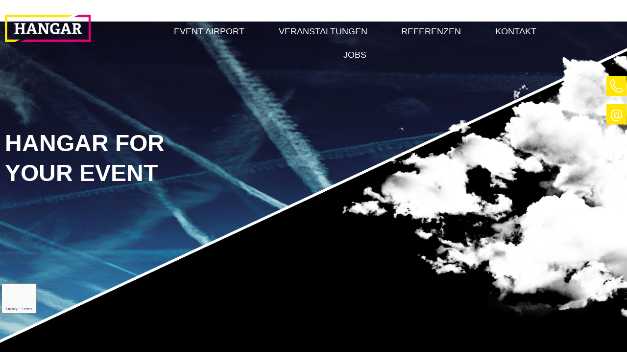

--- FILE ---
content_type: text/html; charset=UTF-8
request_url: https://www.hangar-crailsheim.de/event-airport-backup/
body_size: 19367
content:
<!DOCTYPE html>
<html lang="de">
<head>
	<meta charset="UTF-8" />
	<meta name="viewport" content="width=device-width, initial-scale=1" />
	<link rel="profile" href="http://gmpg.org/xfn/11" />
	<link rel="pingback" href="https://www.hangar-crailsheim.de/xmlrpc.php" />
	<title>Event Airport backup &#8211; HANGAR Event Airport</title>
<meta name='robots' content='max-image-preview:large' />
<link rel='dns-prefetch' href='//code.jquery.com' />
<link rel="alternate" type="application/rss+xml" title="HANGAR Event Airport &raquo; Feed" href="https://www.hangar-crailsheim.de/feed/" />
<link rel="alternate" type="application/rss+xml" title="HANGAR Event Airport &raquo; Kommentar-Feed" href="https://www.hangar-crailsheim.de/comments/feed/" />
<link rel="alternate" title="oEmbed (JSON)" type="application/json+oembed" href="https://www.hangar-crailsheim.de/wp-json/oembed/1.0/embed?url=https%3A%2F%2Fwww.hangar-crailsheim.de%2Fevent-airport-backup%2F" />
<link rel="alternate" title="oEmbed (XML)" type="text/xml+oembed" href="https://www.hangar-crailsheim.de/wp-json/oembed/1.0/embed?url=https%3A%2F%2Fwww.hangar-crailsheim.de%2Fevent-airport-backup%2F&#038;format=xml" />
<style id='wp-img-auto-sizes-contain-inline-css'>
img:is([sizes=auto i],[sizes^="auto," i]){contain-intrinsic-size:3000px 1500px}
/*# sourceURL=wp-img-auto-sizes-contain-inline-css */
</style>

<link rel='stylesheet' id='hfe-widgets-style-css' href='https://www.hangar-crailsheim.de/wp-content/plugins/header-footer-elementor/inc/widgets-css/frontend.css?ver=2.7.1' media='all' />
<style id='wp-emoji-styles-inline-css'>

	img.wp-smiley, img.emoji {
		display: inline !important;
		border: none !important;
		box-shadow: none !important;
		height: 1em !important;
		width: 1em !important;
		margin: 0 0.07em !important;
		vertical-align: -0.1em !important;
		background: none !important;
		padding: 0 !important;
	}
/*# sourceURL=wp-emoji-styles-inline-css */
</style>
<link rel='stylesheet' id='contact-form-7-css' href='https://www.hangar-crailsheim.de/wp-content/plugins/contact-form-7/includes/css/styles.css?ver=6.1.4' media='all' />
<link rel='stylesheet' id='hfe-style-css' href='https://www.hangar-crailsheim.de/wp-content/plugins/header-footer-elementor/assets/css/header-footer-elementor.css?ver=2.7.1' media='all' />
<link rel='stylesheet' id='elementor-icons-css' href='https://www.hangar-crailsheim.de/wp-content/plugins/elementor/assets/lib/eicons/css/elementor-icons.min.css?ver=5.45.0' media='all' />
<link rel='stylesheet' id='elementor-frontend-css' href='https://www.hangar-crailsheim.de/wp-content/plugins/elementor/assets/css/frontend.min.css?ver=3.34.0' media='all' />
<link rel='stylesheet' id='elementor-post-5-css' href='https://www.hangar-crailsheim.de/wp-content/uploads/elementor/css/post-5.css?ver=1768974657' media='all' />
<link rel='stylesheet' id='widget-heading-css' href='https://www.hangar-crailsheim.de/wp-content/plugins/elementor/assets/css/widget-heading.min.css?ver=3.34.0' media='all' />
<link rel='stylesheet' id='widget-image-css' href='https://www.hangar-crailsheim.de/wp-content/plugins/elementor/assets/css/widget-image.min.css?ver=3.34.0' media='all' />
<link rel='stylesheet' id='swiper-css' href='https://www.hangar-crailsheim.de/wp-content/plugins/elementor/assets/lib/swiper/v8/css/swiper.min.css?ver=8.4.5' media='all' />
<link rel='stylesheet' id='e-swiper-css' href='https://www.hangar-crailsheim.de/wp-content/plugins/elementor/assets/css/conditionals/e-swiper.min.css?ver=3.34.0' media='all' />
<link rel='stylesheet' id='widget-image-carousel-css' href='https://www.hangar-crailsheim.de/wp-content/plugins/elementor/assets/css/widget-image-carousel.min.css?ver=3.34.0' media='all' />
<link rel='stylesheet' id='elementor-post-3436-css' href='https://www.hangar-crailsheim.de/wp-content/uploads/elementor/css/post-3436.css?ver=1769034694' media='all' />
<link rel='stylesheet' id='elementor-post-368-css' href='https://www.hangar-crailsheim.de/wp-content/uploads/elementor/css/post-368.css?ver=1768974657' media='all' />
<link rel='stylesheet' id='elementor-post-328-css' href='https://www.hangar-crailsheim.de/wp-content/uploads/elementor/css/post-328.css?ver=1768974657' media='all' />
<link rel='stylesheet' id='htbbootstrap-css' href='https://www.hangar-crailsheim.de/wp-content/plugins/ht-mega-for-elementor/assets/css/htbbootstrap.css?ver=3.0.4' media='all' />
<link rel='stylesheet' id='font-awesome-css' href='https://www.hangar-crailsheim.de/wp-content/plugins/elementor/assets/lib/font-awesome/css/font-awesome.min.css?ver=4.7.0' media='all' />
<link rel='stylesheet' id='htmega-animation-css' href='https://www.hangar-crailsheim.de/wp-content/plugins/ht-mega-for-elementor/assets/css/animation.css?ver=3.0.4' media='all' />
<link rel='stylesheet' id='htmega-keyframes-css' href='https://www.hangar-crailsheim.de/wp-content/plugins/ht-mega-for-elementor/assets/css/htmega-keyframes.css?ver=3.0.4' media='all' />
<link rel='stylesheet' id='htmega-global-style-css' href='https://www.hangar-crailsheim.de/wp-content/plugins/ht-mega-for-elementor/assets/css/htmega-global-style.css?ver=3.0.4' media='all' />
<link rel='stylesheet' id='parent-style-css' href='https://www.hangar-crailsheim.de/wp-content/themes/hello-elementor/style.css?ver=6.9' media='all' />
<link rel='stylesheet' id='jquery-ui_css-css' href='//code.jquery.com/ui/1.13.2/themes/base/jquery-ui.css?ver=6.9' media='all' />
<link rel='stylesheet' id='hello-elementor-css' href='https://www.hangar-crailsheim.de/wp-content/themes/hello-elementor/style.min.css?ver=3.3.0' media='all' />
<link rel='stylesheet' id='hello-elementor-theme-style-css' href='https://www.hangar-crailsheim.de/wp-content/themes/hello-elementor/theme.min.css?ver=3.3.0' media='all' />
<link rel='stylesheet' id='hello-elementor-header-footer-css' href='https://www.hangar-crailsheim.de/wp-content/themes/hello-elementor/header-footer.min.css?ver=3.3.0' media='all' />
<link rel='stylesheet' id='child-style-css' href='https://www.hangar-crailsheim.de/wp-content/themes/hello-elementor-child/style.css?ver=1.0.0' media='all' />
<link rel='stylesheet' id='hfe-elementor-icons-css' href='https://www.hangar-crailsheim.de/wp-content/plugins/elementor/assets/lib/eicons/css/elementor-icons.min.css?ver=5.34.0' media='all' />
<link rel='stylesheet' id='hfe-icons-list-css' href='https://www.hangar-crailsheim.de/wp-content/plugins/elementor/assets/css/widget-icon-list.min.css?ver=3.24.3' media='all' />
<link rel='stylesheet' id='hfe-social-icons-css' href='https://www.hangar-crailsheim.de/wp-content/plugins/elementor/assets/css/widget-social-icons.min.css?ver=3.24.0' media='all' />
<link rel='stylesheet' id='hfe-social-share-icons-brands-css' href='https://www.hangar-crailsheim.de/wp-content/plugins/elementor/assets/lib/font-awesome/css/brands.css?ver=5.15.3' media='all' />
<link rel='stylesheet' id='hfe-social-share-icons-fontawesome-css' href='https://www.hangar-crailsheim.de/wp-content/plugins/elementor/assets/lib/font-awesome/css/fontawesome.css?ver=5.15.3' media='all' />
<link rel='stylesheet' id='hfe-nav-menu-icons-css' href='https://www.hangar-crailsheim.de/wp-content/plugins/elementor/assets/lib/font-awesome/css/solid.css?ver=5.15.3' media='all' />
<link rel='stylesheet' id='elementor-icons-shared-0-css' href='https://www.hangar-crailsheim.de/wp-content/plugins/elementor/assets/lib/font-awesome/css/fontawesome.min.css?ver=5.15.3' media='all' />
<link rel='stylesheet' id='elementor-icons-fa-solid-css' href='https://www.hangar-crailsheim.de/wp-content/plugins/elementor/assets/lib/font-awesome/css/solid.min.css?ver=5.15.3' media='all' />
<link rel='stylesheet' id='elementor-icons-fa-brands-css' href='https://www.hangar-crailsheim.de/wp-content/plugins/elementor/assets/lib/font-awesome/css/brands.min.css?ver=5.15.3' media='all' />
<script src="https://www.hangar-crailsheim.de/wp-includes/js/jquery/jquery.min.js?ver=3.7.1" id="jquery-core-js"></script>
<script src="https://www.hangar-crailsheim.de/wp-includes/js/jquery/jquery-migrate.min.js?ver=3.4.1" id="jquery-migrate-js"></script>
<script id="jquery-js-after">
!function($){"use strict";$(document).ready(function(){$(this).scrollTop()>100&&$(".hfe-scroll-to-top-wrap").removeClass("hfe-scroll-to-top-hide"),$(window).scroll(function(){$(this).scrollTop()<100?$(".hfe-scroll-to-top-wrap").fadeOut(300):$(".hfe-scroll-to-top-wrap").fadeIn(300)}),$(".hfe-scroll-to-top-wrap").on("click",function(){$("html, body").animate({scrollTop:0},300);return!1})})}(jQuery);
!function($){'use strict';$(document).ready(function(){var bar=$('.hfe-reading-progress-bar');if(!bar.length)return;$(window).on('scroll',function(){var s=$(window).scrollTop(),d=$(document).height()-$(window).height(),p=d? s/d*100:0;bar.css('width',p+'%')});});}(jQuery);
//# sourceURL=jquery-js-after
</script>
<link rel="https://api.w.org/" href="https://www.hangar-crailsheim.de/wp-json/" /><link rel="alternate" title="JSON" type="application/json" href="https://www.hangar-crailsheim.de/wp-json/wp/v2/pages/3436" /><link rel="EditURI" type="application/rsd+xml" title="RSD" href="https://www.hangar-crailsheim.de/xmlrpc.php?rsd" />
<meta name="generator" content="WordPress 6.9" />
<link rel="canonical" href="https://www.hangar-crailsheim.de/event-airport-backup/" />
<link rel='shortlink' href='https://www.hangar-crailsheim.de/?p=3436' />
<meta name="generator" content="Elementor 3.34.0; settings: css_print_method-external, google_font-disabled, font_display-auto">
			<style>
				.e-con.e-parent:nth-of-type(n+4):not(.e-lazyloaded):not(.e-no-lazyload),
				.e-con.e-parent:nth-of-type(n+4):not(.e-lazyloaded):not(.e-no-lazyload) * {
					background-image: none !important;
				}
				@media screen and (max-height: 1024px) {
					.e-con.e-parent:nth-of-type(n+3):not(.e-lazyloaded):not(.e-no-lazyload),
					.e-con.e-parent:nth-of-type(n+3):not(.e-lazyloaded):not(.e-no-lazyload) * {
						background-image: none !important;
					}
				}
				@media screen and (max-height: 640px) {
					.e-con.e-parent:nth-of-type(n+2):not(.e-lazyloaded):not(.e-no-lazyload),
					.e-con.e-parent:nth-of-type(n+2):not(.e-lazyloaded):not(.e-no-lazyload) * {
						background-image: none !important;
					}
				}
			</style>
			<link rel="icon" href="https://www.hangar-crailsheim.de/wp-content/uploads/2022/09/apple-icon-precomposed-150x150.png" sizes="32x32" />
<link rel="icon" href="https://www.hangar-crailsheim.de/wp-content/uploads/2022/09/apple-icon-precomposed.png" sizes="192x192" />
<link rel="apple-touch-icon" href="https://www.hangar-crailsheim.de/wp-content/uploads/2022/09/apple-icon-precomposed.png" />
<meta name="msapplication-TileImage" content="https://www.hangar-crailsheim.de/wp-content/uploads/2022/09/apple-icon-precomposed.png" />
</head>

<body class="wp-singular page-template-default page page-id-3436 wp-embed-responsive wp-theme-hello-elementor wp-child-theme-hello-elementor-child ehf-header ehf-footer ehf-template-hello-elementor ehf-stylesheet-hello-elementor-child theme-default elementor-default elementor-kit-5 elementor-page elementor-page-3436">
<div id="page" class="hfeed site">

		<header id="masthead" itemscope="itemscope" itemtype="https://schema.org/WPHeader">
			<p class="main-title bhf-hidden" itemprop="headline"><a href="https://www.hangar-crailsheim.de" title="HANGAR Event Airport" rel="home">HANGAR Event Airport</a></p>
					<div data-elementor-type="wp-post" data-elementor-id="368" class="elementor elementor-368">
						<section class="elementor-section elementor-top-section elementor-element elementor-element-27caf46 elementor-section-boxed elementor-section-height-default elementor-section-height-default" data-id="27caf46" data-element_type="section" data-settings="{&quot;background_background&quot;:&quot;classic&quot;}">
							<div class="elementor-background-overlay"></div>
							<div class="elementor-container elementor-column-gap-default">
					<div class="elementor-column elementor-col-50 elementor-top-column elementor-element elementor-element-5c9e889" data-id="5c9e889" data-element_type="column">
			<div class="elementor-widget-wrap elementor-element-populated">
						<div class="elementor-element elementor-element-abda9bb elementor-widget elementor-widget-image" data-id="abda9bb" data-element_type="widget" data-widget_type="image.default">
				<div class="elementor-widget-container">
																<a href="https://www.hangar-crailsheim.de">
							<img width="175" height="56" src="https://www.hangar-crailsheim.de/wp-content/uploads/2022/09/logo2.png" class="attachment-full size-full wp-image-404" alt="" />								</a>
															</div>
				</div>
					</div>
		</div>
				<div class="elementor-column elementor-col-50 elementor-top-column elementor-element elementor-element-0f84b65 header_menu" data-id="0f84b65" data-element_type="column">
			<div class="elementor-widget-wrap elementor-element-populated">
						<div class="elementor-element elementor-element-a5bf54c hfe-nav-menu__breakpoint-mobile hfe-nav-menu__align-justify hfe-submenu-icon-arrow hfe-submenu-animation-none hfe-link-redirect-child elementor-widget elementor-widget-navigation-menu" data-id="a5bf54c" data-element_type="widget" data-settings="{&quot;toggle_size&quot;:{&quot;unit&quot;:&quot;px&quot;,&quot;size&quot;:25,&quot;sizes&quot;:[]},&quot;padding_horizontal_menu_item&quot;:{&quot;unit&quot;:&quot;px&quot;,&quot;size&quot;:15,&quot;sizes&quot;:[]},&quot;padding_horizontal_menu_item_tablet&quot;:{&quot;unit&quot;:&quot;px&quot;,&quot;size&quot;:&quot;&quot;,&quot;sizes&quot;:[]},&quot;padding_horizontal_menu_item_mobile&quot;:{&quot;unit&quot;:&quot;px&quot;,&quot;size&quot;:&quot;&quot;,&quot;sizes&quot;:[]},&quot;padding_vertical_menu_item&quot;:{&quot;unit&quot;:&quot;px&quot;,&quot;size&quot;:15,&quot;sizes&quot;:[]},&quot;padding_vertical_menu_item_tablet&quot;:{&quot;unit&quot;:&quot;px&quot;,&quot;size&quot;:&quot;&quot;,&quot;sizes&quot;:[]},&quot;padding_vertical_menu_item_mobile&quot;:{&quot;unit&quot;:&quot;px&quot;,&quot;size&quot;:&quot;&quot;,&quot;sizes&quot;:[]},&quot;menu_space_between&quot;:{&quot;unit&quot;:&quot;px&quot;,&quot;size&quot;:&quot;&quot;,&quot;sizes&quot;:[]},&quot;menu_space_between_tablet&quot;:{&quot;unit&quot;:&quot;px&quot;,&quot;size&quot;:&quot;&quot;,&quot;sizes&quot;:[]},&quot;menu_space_between_mobile&quot;:{&quot;unit&quot;:&quot;px&quot;,&quot;size&quot;:&quot;&quot;,&quot;sizes&quot;:[]},&quot;menu_row_space&quot;:{&quot;unit&quot;:&quot;px&quot;,&quot;size&quot;:&quot;&quot;,&quot;sizes&quot;:[]},&quot;menu_row_space_tablet&quot;:{&quot;unit&quot;:&quot;px&quot;,&quot;size&quot;:&quot;&quot;,&quot;sizes&quot;:[]},&quot;menu_row_space_mobile&quot;:{&quot;unit&quot;:&quot;px&quot;,&quot;size&quot;:&quot;&quot;,&quot;sizes&quot;:[]},&quot;dropdown_border_radius&quot;:{&quot;unit&quot;:&quot;px&quot;,&quot;top&quot;:&quot;&quot;,&quot;right&quot;:&quot;&quot;,&quot;bottom&quot;:&quot;&quot;,&quot;left&quot;:&quot;&quot;,&quot;isLinked&quot;:true},&quot;dropdown_border_radius_tablet&quot;:{&quot;unit&quot;:&quot;px&quot;,&quot;top&quot;:&quot;&quot;,&quot;right&quot;:&quot;&quot;,&quot;bottom&quot;:&quot;&quot;,&quot;left&quot;:&quot;&quot;,&quot;isLinked&quot;:true},&quot;dropdown_border_radius_mobile&quot;:{&quot;unit&quot;:&quot;px&quot;,&quot;top&quot;:&quot;&quot;,&quot;right&quot;:&quot;&quot;,&quot;bottom&quot;:&quot;&quot;,&quot;left&quot;:&quot;&quot;,&quot;isLinked&quot;:true},&quot;width_dropdown_item&quot;:{&quot;unit&quot;:&quot;px&quot;,&quot;size&quot;:&quot;220&quot;,&quot;sizes&quot;:[]},&quot;width_dropdown_item_tablet&quot;:{&quot;unit&quot;:&quot;px&quot;,&quot;size&quot;:&quot;&quot;,&quot;sizes&quot;:[]},&quot;width_dropdown_item_mobile&quot;:{&quot;unit&quot;:&quot;px&quot;,&quot;size&quot;:&quot;&quot;,&quot;sizes&quot;:[]},&quot;padding_horizontal_dropdown_item&quot;:{&quot;unit&quot;:&quot;px&quot;,&quot;size&quot;:&quot;&quot;,&quot;sizes&quot;:[]},&quot;padding_horizontal_dropdown_item_tablet&quot;:{&quot;unit&quot;:&quot;px&quot;,&quot;size&quot;:&quot;&quot;,&quot;sizes&quot;:[]},&quot;padding_horizontal_dropdown_item_mobile&quot;:{&quot;unit&quot;:&quot;px&quot;,&quot;size&quot;:&quot;&quot;,&quot;sizes&quot;:[]},&quot;padding_vertical_dropdown_item&quot;:{&quot;unit&quot;:&quot;px&quot;,&quot;size&quot;:15,&quot;sizes&quot;:[]},&quot;padding_vertical_dropdown_item_tablet&quot;:{&quot;unit&quot;:&quot;px&quot;,&quot;size&quot;:&quot;&quot;,&quot;sizes&quot;:[]},&quot;padding_vertical_dropdown_item_mobile&quot;:{&quot;unit&quot;:&quot;px&quot;,&quot;size&quot;:&quot;&quot;,&quot;sizes&quot;:[]},&quot;distance_from_menu&quot;:{&quot;unit&quot;:&quot;px&quot;,&quot;size&quot;:&quot;&quot;,&quot;sizes&quot;:[]},&quot;distance_from_menu_tablet&quot;:{&quot;unit&quot;:&quot;px&quot;,&quot;size&quot;:&quot;&quot;,&quot;sizes&quot;:[]},&quot;distance_from_menu_mobile&quot;:{&quot;unit&quot;:&quot;px&quot;,&quot;size&quot;:&quot;&quot;,&quot;sizes&quot;:[]},&quot;toggle_size_tablet&quot;:{&quot;unit&quot;:&quot;px&quot;,&quot;size&quot;:&quot;&quot;,&quot;sizes&quot;:[]},&quot;toggle_size_mobile&quot;:{&quot;unit&quot;:&quot;px&quot;,&quot;size&quot;:&quot;&quot;,&quot;sizes&quot;:[]},&quot;toggle_border_width&quot;:{&quot;unit&quot;:&quot;px&quot;,&quot;size&quot;:&quot;&quot;,&quot;sizes&quot;:[]},&quot;toggle_border_width_tablet&quot;:{&quot;unit&quot;:&quot;px&quot;,&quot;size&quot;:&quot;&quot;,&quot;sizes&quot;:[]},&quot;toggle_border_width_mobile&quot;:{&quot;unit&quot;:&quot;px&quot;,&quot;size&quot;:&quot;&quot;,&quot;sizes&quot;:[]},&quot;toggle_border_radius&quot;:{&quot;unit&quot;:&quot;px&quot;,&quot;size&quot;:&quot;&quot;,&quot;sizes&quot;:[]},&quot;toggle_border_radius_tablet&quot;:{&quot;unit&quot;:&quot;px&quot;,&quot;size&quot;:&quot;&quot;,&quot;sizes&quot;:[]},&quot;toggle_border_radius_mobile&quot;:{&quot;unit&quot;:&quot;px&quot;,&quot;size&quot;:&quot;&quot;,&quot;sizes&quot;:[]}}" data-widget_type="navigation-menu.default">
				<div class="elementor-widget-container">
								<div class="hfe-nav-menu hfe-layout-horizontal hfe-nav-menu-layout horizontal hfe-pointer__none" data-layout="horizontal">
				<div role="button" class="hfe-nav-menu__toggle elementor-clickable" tabindex="0" aria-label="Menu Toggle">
					<span class="screen-reader-text">Menü</span>
					<div class="hfe-nav-menu-icon">
						<i aria-hidden="true"  class="fas fa-align-justify"></i>					</div>
				</div>
				<nav class="hfe-nav-menu__layout-horizontal hfe-nav-menu__submenu-arrow" data-toggle-icon="&lt;i aria-hidden=&quot;true&quot; tabindex=&quot;0&quot; class=&quot;fas fa-align-justify&quot;&gt;&lt;/i&gt;" data-close-icon="&lt;svg xmlns=&quot;http://www.w3.org/2000/svg&quot; width=&quot;24&quot; height=&quot;24&quot; viewBox=&quot;0 0 24 24&quot; fill=&quot;none&quot;&gt;&lt;path d=&quot;M18 6L6 18&quot; stroke=&quot;white&quot; stroke-linecap=&quot;square&quot; stroke-linejoin=&quot;round&quot;&gt;&lt;/path&gt;&lt;path d=&quot;M6 6L18 18&quot; stroke=&quot;white&quot; stroke-linecap=&quot;square&quot; stroke-linejoin=&quot;round&quot;&gt;&lt;/path&gt;&lt;/svg&gt;" data-full-width="yes">
					<ul id="menu-1-a5bf54c" class="hfe-nav-menu"><li id="menu-item-4368" class="menu-item menu-item-type-post_type menu-item-object-page menu-item-has-children parent hfe-has-submenu hfe-creative-menu"><div class="hfe-has-submenu-container" tabindex="0" role="button" aria-haspopup="true" aria-expanded="false"><a href="https://www.hangar-crailsheim.de/event-airport/" class = "hfe-menu-item">Event Airport<span class='hfe-menu-toggle sub-arrow hfe-menu-child-0'><i class='fa'></i></span></a></div>
<ul class="sub-menu">
	<li id="menu-item-1556" class="menu-item menu-item-type-custom menu-item-object-custom hfe-creative-menu"><a href="https://www.hangar-crailsheim.de/event-airport/#events" class = "hfe-sub-menu-item">EVENTS</a></li>
	<li id="menu-item-1557" class="menu-item menu-item-type-custom menu-item-object-custom hfe-creative-menu"><a href="https://www.hangar-crailsheim.de/event-airport/#plane" class = "hfe-sub-menu-item">Gebäudeplan</a></li>
	<li id="menu-item-1564" class="menu-item menu-item-type-custom menu-item-object-custom hfe-creative-menu"><a href="https://www.hangar-crailsheim.de/event-airport/#booklet" class = "hfe-sub-menu-item">Downloads</a></li>
	<li id="menu-item-1565" class="menu-item menu-item-type-custom menu-item-object-custom hfe-creative-menu"><a href="https://www.hangar-crailsheim.de/event-airport/#geschichte" class = "hfe-sub-menu-item">geschichte</a></li>
</ul>
</li>
<li id="menu-item-8693" class="menu-item menu-item-type-post_type menu-item-object-page menu-item-has-children parent hfe-has-submenu hfe-creative-menu"><div class="hfe-has-submenu-container" tabindex="0" role="button" aria-haspopup="true" aria-expanded="false"><a href="https://www.hangar-crailsheim.de/veranstaltungen-2/" class = "hfe-menu-item">Veranstaltungen<span class='hfe-menu-toggle sub-arrow hfe-menu-child-0'><i class='fa'></i></span></a></div>
<ul class="sub-menu">
	<li id="menu-item-8446" class="menu-item menu-item-type-custom menu-item-object-custom hfe-creative-menu"><a href="https://www.eventim-light.com/de/a/64cbabf590db531fb09a5a4e" class = "hfe-sub-menu-item">Tickets</a></li>
</ul>
</li>
<li id="menu-item-712" class="menu-item menu-item-type-post_type menu-item-object-page parent hfe-creative-menu"><a href="https://www.hangar-crailsheim.de/referenzen/" class = "hfe-menu-item">Referenzen</a></li>
<li id="menu-item-828" class="menu-item menu-item-type-post_type menu-item-object-page parent hfe-creative-menu"><a href="https://www.hangar-crailsheim.de/kontakt/" class = "hfe-menu-item">Kontakt</a></li>
<li id="menu-item-8431" class="menu-item menu-item-type-post_type menu-item-object-page parent hfe-creative-menu"><a href="https://www.hangar-crailsheim.de/jobs/" class = "hfe-menu-item">Jobs</a></li>
</ul> 
				</nav>
			</div>
							</div>
				</div>
					</div>
		</div>
					</div>
		</section>
				</div>
				</header>

	
<main id="content" class="site-main post-3436 page type-page status-publish hentry">

	
	<div class="page-content">
				<div data-elementor-type="wp-page" data-elementor-id="3436" class="elementor elementor-3436">
						<section class="elementor-section elementor-top-section elementor-element elementor-element-8647460 banner_section elementor-section-boxed elementor-section-height-default elementor-section-height-default" data-id="8647460" data-element_type="section" data-settings="{&quot;background_background&quot;:&quot;classic&quot;}">
							<div class="elementor-background-overlay"></div>
							<div class="elementor-container elementor-column-gap-default">
					<div class="elementor-column elementor-col-100 elementor-top-column elementor-element elementor-element-4ca5b03" data-id="4ca5b03" data-element_type="column">
			<div class="elementor-widget-wrap elementor-element-populated">
						<section class="elementor-section elementor-inner-section elementor-element elementor-element-621d76d elementor-section-boxed elementor-section-height-default elementor-section-height-default" data-id="621d76d" data-element_type="section">
						<div class="elementor-container elementor-column-gap-default">
					<div class="elementor-column elementor-col-50 elementor-inner-column elementor-element elementor-element-212b6af" data-id="212b6af" data-element_type="column">
			<div class="elementor-widget-wrap elementor-element-populated">
						<div class="elementor-element elementor-element-0e930ff elementor-widget elementor-widget-heading" data-id="0e930ff" data-element_type="widget" data-widget_type="heading.default">
				<div class="elementor-widget-container">
					<h2 class="elementor-heading-title elementor-size-default">hangar for your event</h2>				</div>
				</div>
					</div>
		</div>
				<div class="elementor-column elementor-col-50 elementor-inner-column elementor-element elementor-element-5fe3c17" data-id="5fe3c17" data-element_type="column">
			<div class="elementor-widget-wrap">
							</div>
		</div>
					</div>
		</section>
					</div>
		</div>
					</div>
		</section>
				<section class="elementor-section elementor-top-section elementor-element elementor-element-d56e914 elementor-section-boxed elementor-section-height-default elementor-section-height-default" data-id="d56e914" data-element_type="section" data-settings="{&quot;background_background&quot;:&quot;classic&quot;}">
						<div class="elementor-container elementor-column-gap-default">
					<div class="elementor-column elementor-col-100 elementor-top-column elementor-element elementor-element-5a5a045" data-id="5a5a045" data-element_type="column">
			<div class="elementor-widget-wrap elementor-element-populated">
						<section class="elementor-section elementor-inner-section elementor-element elementor-element-fd5b801 elementor-section-boxed elementor-section-height-default elementor-section-height-default" data-id="fd5b801" data-element_type="section">
						<div class="elementor-container elementor-column-gap-default">
					<div class="elementor-column elementor-col-33 elementor-inner-column elementor-element elementor-element-f810a06" data-id="f810a06" data-element_type="column">
			<div class="elementor-widget-wrap elementor-element-populated">
						<div class="elementor-element elementor-element-96bf061 elementor-widget elementor-widget-text-editor" data-id="96bf061" data-element_type="widget" data-widget_type="text-editor.default">
				<div class="elementor-widget-container">
									<p>Als erster Event Airport bringen wir Ihnen den Himmel auf Erden. Nutzen Sie unsere Eventlocation, um Ihre Passagiere auf Wolke 7 schweben zu lassen. Und die Freiheit ist hier nicht erst über den Wolken grenzenlos, sondern bereits bei der Planung Ihres Events! Gemeinsam schaffen wir ein einzigartiges, unvergessliches First Class Entertainment.</p>								</div>
				</div>
					</div>
		</div>
				<div class="elementor-column elementor-col-33 elementor-inner-column elementor-element elementor-element-8138011" data-id="8138011" data-element_type="column">
			<div class="elementor-widget-wrap elementor-element-populated">
						<div class="elementor-element elementor-element-924f065 elementor-widget elementor-widget-text-editor" data-id="924f065" data-element_type="widget" data-widget_type="text-editor.default">
				<div class="elementor-widget-container">
									<p> 7 Räume auf über 3.500 m<sup>2</sup> bieten Platz für bis zu 2.700 Gäste. Dank des großzügigen Außengeländes verfügen Sie nicht nur über direkt an die Location angrenzende Parkplätze, sondern auch über eine individuell nutzbare Eventfläche.</p>								</div>
				</div>
					</div>
		</div>
				<div class="elementor-column elementor-col-33 elementor-inner-column elementor-element elementor-element-b312f1b" data-id="b312f1b" data-element_type="column">
			<div class="elementor-widget-wrap elementor-element-populated">
						<div class="elementor-element elementor-element-6b06787 elementor-widget elementor-widget-text-editor" data-id="6b06787" data-element_type="widget" data-widget_type="text-editor.default">
				<div class="elementor-widget-container">
									<p>Der Hangar bietet die perfekte Kombination aus industriellem Flair und kreativer Vielseitigkeit – natürlich immer auf Ihre Wünsche abstimmbar.</p>								</div>
				</div>
					</div>
		</div>
					</div>
		</section>
				<section class="elementor-section elementor-inner-section elementor-element elementor-element-feef462 elementor-section-content-top elementor-section-boxed elementor-section-height-default elementor-section-height-default" data-id="feef462" data-element_type="section">
						<div class="elementor-container elementor-column-gap-default">
					<div class="elementor-column elementor-col-25 elementor-inner-column elementor-element elementor-element-a45f22d" data-id="a45f22d" data-element_type="column" data-settings="{&quot;background_background&quot;:&quot;classic&quot;}">
			<div class="elementor-widget-wrap elementor-element-populated">
						<div class="elementor-element elementor-element-1e6df3c elementor-mobile-align-justify elementor-tablet-align-justify elementor-align-justify elementor-widget elementor-widget-button" data-id="1e6df3c" data-element_type="widget" data-widget_type="button.default">
				<div class="elementor-widget-container">
									<div class="elementor-button-wrapper">
					<a class="elementor-button elementor-button-link elementor-size-md" href="#events">
						<span class="elementor-button-content-wrapper">
									<span class="elementor-button-text">events</span>
					</span>
					</a>
				</div>
								</div>
				</div>
					</div>
		</div>
				<div class="elementor-column elementor-col-25 elementor-inner-column elementor-element elementor-element-8f4e95f" data-id="8f4e95f" data-element_type="column" data-settings="{&quot;background_background&quot;:&quot;classic&quot;}">
			<div class="elementor-widget-wrap elementor-element-populated">
						<div class="elementor-element elementor-element-6f89d7b elementor-mobile-align-justify elementor-tablet-align-justify elementor-align-justify elementor-widget elementor-widget-button" data-id="6f89d7b" data-element_type="widget" data-widget_type="button.default">
				<div class="elementor-widget-container">
									<div class="elementor-button-wrapper">
					<a class="elementor-button elementor-button-link elementor-size-md" href="#plane">
						<span class="elementor-button-content-wrapper">
									<span class="elementor-button-text">Gebäudeplan</span>
					</span>
					</a>
				</div>
								</div>
				</div>
					</div>
		</div>
				<div class="elementor-column elementor-col-25 elementor-inner-column elementor-element elementor-element-3057820" data-id="3057820" data-element_type="column" data-settings="{&quot;background_background&quot;:&quot;classic&quot;}">
			<div class="elementor-widget-wrap elementor-element-populated">
						<div class="elementor-element elementor-element-7b608d8 elementor-mobile-align-justify elementor-tablet-align-justify elementor-align-justify elementor-widget elementor-widget-button" data-id="7b608d8" data-element_type="widget" data-widget_type="button.default">
				<div class="elementor-widget-container">
									<div class="elementor-button-wrapper">
					<a class="elementor-button elementor-button-link elementor-size-md" href="#download">
						<span class="elementor-button-content-wrapper">
									<span class="elementor-button-text">Download</span>
					</span>
					</a>
				</div>
								</div>
				</div>
					</div>
		</div>
				<div class="elementor-column elementor-col-25 elementor-inner-column elementor-element elementor-element-309ea70" data-id="309ea70" data-element_type="column" data-settings="{&quot;background_background&quot;:&quot;classic&quot;}">
			<div class="elementor-widget-wrap elementor-element-populated">
						<div class="elementor-element elementor-element-9e7ff9c elementor-mobile-align-justify elementor-tablet-align-justify elementor-align-justify elementor-widget elementor-widget-button" data-id="9e7ff9c" data-element_type="widget" data-widget_type="button.default">
				<div class="elementor-widget-container">
									<div class="elementor-button-wrapper">
					<a class="elementor-button elementor-button-link elementor-size-md" href="#geschichte">
						<span class="elementor-button-content-wrapper">
									<span class="elementor-button-text">geschichte</span>
					</span>
					</a>
				</div>
								</div>
				</div>
					</div>
		</div>
					</div>
		</section>
					</div>
		</div>
					</div>
		</section>
				<section class="elementor-section elementor-top-section elementor-element elementor-element-486cbd4 music_page_secs elementor-section-boxed elementor-section-height-default elementor-section-height-default" data-id="486cbd4" data-element_type="section" id="events">
						<div class="elementor-container elementor-column-gap-default">
					<div class="elementor-column elementor-col-100 elementor-top-column elementor-element elementor-element-d59092c" data-id="d59092c" data-element_type="column">
			<div class="elementor-widget-wrap elementor-element-populated">
						<section class="elementor-section elementor-inner-section elementor-element elementor-element-2cfbc66 elementor-section-boxed elementor-section-height-default elementor-section-height-default" data-id="2cfbc66" data-element_type="section">
						<div class="elementor-container elementor-column-gap-default">
					<div class="elementor-column elementor-col-100 elementor-inner-column elementor-element elementor-element-71fe9db" data-id="71fe9db" data-element_type="column">
			<div class="elementor-widget-wrap elementor-element-populated">
						<div class="elementor-element elementor-element-b544417 elementor-widget elementor-widget-heading" data-id="b544417" data-element_type="widget" data-widget_type="heading.default">
				<div class="elementor-widget-container">
					<h2 class="elementor-heading-title elementor-size-default">Music</h2>				</div>
				</div>
					</div>
		</div>
					</div>
		</section>
				<section class="elementor-section elementor-inner-section elementor-element elementor-element-8e2ff84 elementor-section-boxed elementor-section-height-default elementor-section-height-default" data-id="8e2ff84" data-element_type="section">
						<div class="elementor-container elementor-column-gap-default">
					<div class="elementor-column elementor-col-33 elementor-inner-column elementor-element elementor-element-e5864e7" data-id="e5864e7" data-element_type="column">
			<div class="elementor-widget-wrap elementor-element-populated">
						<div class="elementor-element elementor-element-a533ccc elementor-widget elementor-widget-text-editor" data-id="a533ccc" data-element_type="widget" data-widget_type="text-editor.default">
				<div class="elementor-widget-container">
									<p>Es gibt viele Gründe zu feiern, aber nur eine Location, die jedem dieser Gründe die optimale Ausführung bietet. Hier spielt die Musik – mit umfangreicher Ausstattung in den Bereichen Bühnentechnik, Tontechnik und Lightshow.</p>								</div>
				</div>
					</div>
		</div>
				<div class="elementor-column elementor-col-33 elementor-inner-column elementor-element elementor-element-fcebc30" data-id="fcebc30" data-element_type="column">
			<div class="elementor-widget-wrap elementor-element-populated">
						<div class="elementor-element elementor-element-f5a98ae elementor-widget elementor-widget-text-editor" data-id="f5a98ae" data-element_type="widget" data-widget_type="text-editor.default">
				<div class="elementor-widget-container">
									<ul><li>Mitreißende Konzerte</li><li>Unvergessliche Partys</li><li>Erstklassige Tourneeproben</li></ul>								</div>
				</div>
					</div>
		</div>
				<div class="elementor-column elementor-col-33 elementor-inner-column elementor-element elementor-element-a02fd44 music_images" data-id="a02fd44" data-element_type="column" data-settings="{&quot;background_background&quot;:&quot;classic&quot;}">
			<div class="elementor-widget-wrap elementor-element-populated">
							</div>
		</div>
					</div>
		</section>
					</div>
		</div>
					</div>
		</section>
				<section class="elementor-section elementor-top-section elementor-element elementor-element-3bab2d9 music_images_sec elementor-section-boxed elementor-section-height-default elementor-section-height-default" data-id="3bab2d9" data-element_type="section">
						<div class="elementor-container elementor-column-gap-default">
					<div class="elementor-column elementor-col-100 elementor-top-column elementor-element elementor-element-d3b829c" data-id="d3b829c" data-element_type="column">
			<div class="elementor-widget-wrap elementor-element-populated">
						<section class="elementor-section elementor-inner-section elementor-element elementor-element-0f1c125 elementor-section-boxed elementor-section-height-default elementor-section-height-default" data-id="0f1c125" data-element_type="section">
						<div class="elementor-container elementor-column-gap-default">
					<div class="elementor-column elementor-col-33 elementor-inner-column elementor-element elementor-element-bb97de8 music_images" data-id="bb97de8" data-element_type="column" data-settings="{&quot;background_background&quot;:&quot;classic&quot;}">
			<div class="elementor-widget-wrap elementor-element-populated">
							</div>
		</div>
				<div class="elementor-column elementor-col-33 elementor-inner-column elementor-element elementor-element-f74af00 music_images" data-id="f74af00" data-element_type="column" data-settings="{&quot;background_background&quot;:&quot;classic&quot;}">
			<div class="elementor-widget-wrap elementor-element-populated">
							</div>
		</div>
				<div class="elementor-column elementor-col-33 elementor-inner-column elementor-element elementor-element-881cd1e music_images" data-id="881cd1e" data-element_type="column" data-settings="{&quot;background_background&quot;:&quot;classic&quot;}">
			<div class="elementor-widget-wrap elementor-element-populated">
							</div>
		</div>
					</div>
		</section>
					</div>
		</div>
					</div>
		</section>
				<section class="elementor-section elementor-top-section elementor-element elementor-element-f8e2b82 culture_page_secs elementor-section-boxed elementor-section-height-default elementor-section-height-default" data-id="f8e2b82" data-element_type="section" data-settings="{&quot;background_background&quot;:&quot;classic&quot;}">
						<div class="elementor-container elementor-column-gap-default">
					<div class="elementor-column elementor-col-33 elementor-top-column elementor-element elementor-element-e1d03c3 culture_images" data-id="e1d03c3" data-element_type="column" data-settings="{&quot;background_background&quot;:&quot;classic&quot;}">
			<div class="elementor-widget-wrap">
							</div>
		</div>
				<div class="elementor-column elementor-col-33 elementor-top-column elementor-element elementor-element-2f6507b" data-id="2f6507b" data-element_type="column">
			<div class="elementor-widget-wrap elementor-element-populated">
						<div class="elementor-element elementor-element-f71a04b elementor-widget elementor-widget-heading" data-id="f71a04b" data-element_type="widget" data-widget_type="heading.default">
				<div class="elementor-widget-container">
					<h2 class="elementor-heading-title elementor-size-default">culture</h2>				</div>
				</div>
				<div class="elementor-element elementor-element-d314ece elementor-widget elementor-widget-text-editor" data-id="d314ece" data-element_type="widget" data-widget_type="text-editor.default">
				<div class="elementor-widget-container">
									<p>Die perfekte Kulisse findet nicht nur auf der Bühne statt, sondern in der gesamten Eventlocation – alles außer gewöhnlich! Gemeinsam verwirklichen wir den Gästen einen kunterbunten Mix aus Veranstaltungen.</p>								</div>
				</div>
					</div>
		</div>
				<div class="elementor-column elementor-col-33 elementor-top-column elementor-element elementor-element-19a7d69" data-id="19a7d69" data-element_type="column">
			<div class="elementor-widget-wrap elementor-element-populated">
						<div class="elementor-element elementor-element-f7cb9b1 elementor-widget elementor-widget-text-editor" data-id="f7cb9b1" data-element_type="widget" data-widget_type="text-editor.default">
				<div class="elementor-widget-container">
									<ul><li>Fesselndes Theater</li><li>Erfrischende Comedy</li><li>Spannende Kunst</li><li>Charismatische Ausstellungen</li><li>Begeisternde Vernissagen</li></ul>								</div>
				</div>
					</div>
		</div>
					</div>
		</section>
				<section class="elementor-section elementor-top-section elementor-element elementor-element-ded9222 culture_images_sec elementor-section-boxed elementor-section-height-default elementor-section-height-default" data-id="ded9222" data-element_type="section" data-settings="{&quot;background_background&quot;:&quot;classic&quot;}">
						<div class="elementor-container elementor-column-gap-default">
					<div class="elementor-column elementor-col-100 elementor-top-column elementor-element elementor-element-0293001" data-id="0293001" data-element_type="column">
			<div class="elementor-widget-wrap elementor-element-populated">
						<section class="elementor-section elementor-inner-section elementor-element elementor-element-12df013 elementor-section-boxed elementor-section-height-default elementor-section-height-default" data-id="12df013" data-element_type="section">
						<div class="elementor-container elementor-column-gap-default">
					<div class="elementor-column elementor-col-33 elementor-inner-column elementor-element elementor-element-2628d0a culture_images" data-id="2628d0a" data-element_type="column" data-settings="{&quot;background_background&quot;:&quot;classic&quot;}">
			<div class="elementor-widget-wrap elementor-element-populated">
							</div>
		</div>
				<div class="elementor-column elementor-col-33 elementor-inner-column elementor-element elementor-element-54fb2c3 culture_images" data-id="54fb2c3" data-element_type="column" data-settings="{&quot;background_background&quot;:&quot;classic&quot;}">
			<div class="elementor-widget-wrap elementor-element-populated">
							</div>
		</div>
				<div class="elementor-column elementor-col-33 elementor-inner-column elementor-element elementor-element-14fab45 culture_images" data-id="14fab45" data-element_type="column" data-settings="{&quot;background_background&quot;:&quot;classic&quot;}">
			<div class="elementor-widget-wrap elementor-element-populated">
							</div>
		</div>
					</div>
		</section>
					</div>
		</div>
					</div>
		</section>
				<section class="elementor-section elementor-top-section elementor-element elementor-element-78ab3e7 business_page_secs elementor-section-boxed elementor-section-height-default elementor-section-height-default" data-id="78ab3e7" data-element_type="section" data-settings="{&quot;background_background&quot;:&quot;classic&quot;}">
						<div class="elementor-container elementor-column-gap-default">
					<div class="elementor-column elementor-col-100 elementor-top-column elementor-element elementor-element-b11fcd8" data-id="b11fcd8" data-element_type="column">
			<div class="elementor-widget-wrap elementor-element-populated">
						<section class="elementor-section elementor-inner-section elementor-element elementor-element-80a8783 elementor-section-boxed elementor-section-height-default elementor-section-height-default" data-id="80a8783" data-element_type="section">
						<div class="elementor-container elementor-column-gap-default">
					<div class="elementor-column elementor-col-100 elementor-inner-column elementor-element elementor-element-133fe53" data-id="133fe53" data-element_type="column">
			<div class="elementor-widget-wrap elementor-element-populated">
						<div class="elementor-element elementor-element-5dc1d42 elementor-widget elementor-widget-heading" data-id="5dc1d42" data-element_type="widget" data-widget_type="heading.default">
				<div class="elementor-widget-container">
					<h2 class="elementor-heading-title elementor-size-default">business</h2>				</div>
				</div>
					</div>
		</div>
					</div>
		</section>
				<section class="elementor-section elementor-inner-section elementor-element elementor-element-0497727 elementor-section-boxed elementor-section-height-default elementor-section-height-default" data-id="0497727" data-element_type="section">
						<div class="elementor-container elementor-column-gap-default">
					<div class="elementor-column elementor-col-33 elementor-inner-column elementor-element elementor-element-99d0cb7" data-id="99d0cb7" data-element_type="column">
			<div class="elementor-widget-wrap elementor-element-populated">
						<div class="elementor-element elementor-element-5243779 elementor-widget elementor-widget-text-editor" data-id="5243779" data-element_type="widget" data-widget_type="text-editor.default">
				<div class="elementor-widget-container">
									<p>Fasten your seatbelts: Heben Sie ab auf die nächste Flugebene der Firmenevents. Eine Location, die all Ihren Erwartungen entspricht und Sie darüber hinaus beflügelt.</p>								</div>
				</div>
					</div>
		</div>
				<div class="elementor-column elementor-col-33 elementor-inner-column elementor-element elementor-element-82e79cc" data-id="82e79cc" data-element_type="column">
			<div class="elementor-widget-wrap elementor-element-populated">
						<div class="elementor-element elementor-element-690044c elementor-widget elementor-widget-text-editor" data-id="690044c" data-element_type="widget" data-widget_type="text-editor.default">
				<div class="elementor-widget-container">
									<ul><li>Spektakuläre Präsentationen</li><li>Packende Seminare</li><li>Exklusive Kongresse</li><li>Großartige Messen</li><li>Individuelle Jubiläen</li></ul>								</div>
				</div>
					</div>
		</div>
				<div class="elementor-column elementor-col-33 elementor-inner-column elementor-element elementor-element-495eed4 business_images" data-id="495eed4" data-element_type="column" data-settings="{&quot;background_background&quot;:&quot;classic&quot;}">
			<div class="elementor-widget-wrap">
							</div>
		</div>
					</div>
		</section>
					</div>
		</div>
					</div>
		</section>
				<section class="elementor-section elementor-top-section elementor-element elementor-element-7d176d7 business_images_sec elementor-section-boxed elementor-section-height-default elementor-section-height-default" data-id="7d176d7" data-element_type="section" data-settings="{&quot;background_background&quot;:&quot;classic&quot;}">
						<div class="elementor-container elementor-column-gap-default">
					<div class="elementor-column elementor-col-100 elementor-top-column elementor-element elementor-element-275f270" data-id="275f270" data-element_type="column">
			<div class="elementor-widget-wrap elementor-element-populated">
						<section class="elementor-section elementor-inner-section elementor-element elementor-element-5fdb409 elementor-section-boxed elementor-section-height-default elementor-section-height-default" data-id="5fdb409" data-element_type="section">
						<div class="elementor-container elementor-column-gap-default">
					<div class="elementor-column elementor-col-33 elementor-inner-column elementor-element elementor-element-b7ed0ad business_images" data-id="b7ed0ad" data-element_type="column" data-settings="{&quot;background_background&quot;:&quot;classic&quot;}">
			<div class="elementor-widget-wrap elementor-element-populated">
							</div>
		</div>
				<div class="elementor-column elementor-col-33 elementor-inner-column elementor-element elementor-element-3fdb430 business_images" data-id="3fdb430" data-element_type="column" data-settings="{&quot;background_background&quot;:&quot;classic&quot;}">
			<div class="elementor-widget-wrap elementor-element-populated">
							</div>
		</div>
				<div class="elementor-column elementor-col-33 elementor-inner-column elementor-element elementor-element-5c7dd6e business_images" data-id="5c7dd6e" data-element_type="column" data-settings="{&quot;background_background&quot;:&quot;classic&quot;}">
			<div class="elementor-widget-wrap elementor-element-populated">
							</div>
		</div>
					</div>
		</section>
					</div>
		</div>
					</div>
		</section>
				<section class="elementor-section elementor-top-section elementor-element elementor-element-db42878 elementor-section-boxed elementor-section-height-default elementor-section-height-default" data-id="db42878" data-element_type="section" id="plane">
						<div class="elementor-container elementor-column-gap-default">
					<div class="elementor-column elementor-col-100 elementor-top-column elementor-element elementor-element-db77b03" data-id="db77b03" data-element_type="column">
			<div class="elementor-widget-wrap elementor-element-populated">
						<section class="elementor-section elementor-inner-section elementor-element elementor-element-52a193f elementor-section-boxed elementor-section-height-default elementor-section-height-default" data-id="52a193f" data-element_type="section">
						<div class="elementor-container elementor-column-gap-default">
					<div class="elementor-column elementor-col-50 elementor-inner-column elementor-element elementor-element-60eabf1" data-id="60eabf1" data-element_type="column">
			<div class="elementor-widget-wrap elementor-element-populated">
						<div class="elementor-element elementor-element-0f7874e elementor-widget elementor-widget-heading" data-id="0f7874e" data-element_type="widget" data-widget_type="heading.default">
				<div class="elementor-widget-container">
					<h2 class="elementor-heading-title elementor-size-default">get to know <br />hangar</h2>				</div>
				</div>
				<div class="elementor-element elementor-element-0df9622 elementor-widget elementor-widget-text-editor" data-id="0df9622" data-element_type="widget" data-widget_type="text-editor.default">
				<div class="elementor-widget-container">
									<p>Der Hangar ist viel mehr als eine Event-Location: Bei uns verschmelzen Historie mit Moderne ­– für eine unverwechselbare Atmosphäre. Als erster Event Airport mit einer Gesamtfläche von über 10.000 m<sup>2</sup> agieren wir als zentraler Full-Service-Partner für diverse Veranstaltungsformate, ganzheitlich von der ersten Beratung bis hin zur gesamten Organisation Ihres Events. Mit individuellen Bestuhlungsmöglichkeiten, attraktiven Raumkonzepten und unseren Partnern bieten wir Ihnen und Ihrem Publikum ein First Class Entertainment.<br /><!--[sliders_pack id="3494"]--></p>								</div>
				</div>
					</div>
		</div>
				<div class="elementor-column elementor-col-50 elementor-inner-column elementor-element elementor-element-41ce174" data-id="41ce174" data-element_type="column">
			<div class="elementor-widget-wrap elementor-element-populated">
						<div class="elementor-element elementor-element-f73c3a4 svg-custom-map elementor-view-default elementor-widget elementor-widget-icon" data-id="f73c3a4" data-element_type="widget" data-widget_type="icon.default">
				<div class="elementor-widget-container">
							<div class="elementor-icon-wrapper">
			<div class="elementor-icon">
						</div>
		</div>
						</div>
				</div>
				<div class="elementor-element elementor-element-c9d33c3 plan_info_arrow elementor-widget elementor-widget-image" data-id="c9d33c3" data-element_type="widget" data-widget_type="image.default">
				<div class="elementor-widget-container">
															<img fetchpriority="high" decoding="async" width="484" height="305" src="https://www.hangar-crailsheim.de/wp-content/uploads/2022/09/Rectangle-27.png" class="attachment-full size-full wp-image-503" alt="" srcset="https://www.hangar-crailsheim.de/wp-content/uploads/2022/09/Rectangle-27.png 484w, https://www.hangar-crailsheim.de/wp-content/uploads/2022/09/Rectangle-27-300x189.png 300w" sizes="(max-width: 484px) 100vw, 484px" />															</div>
				</div>
					</div>
		</div>
					</div>
		</section>
				<section class="elementor-section elementor-inner-section elementor-element elementor-element-f89cece trigger-div-to-show-hide elementor-section-boxed elementor-section-height-default elementor-section-height-default" data-id="f89cece" data-element_type="section" data-settings="{&quot;background_background&quot;:&quot;classic&quot;}">
						<div class="elementor-container elementor-column-gap-default">
					<div class="elementor-column elementor-col-50 elementor-inner-column elementor-element elementor-element-fdb6961" data-id="fdb6961" data-element_type="column">
			<div class="elementor-widget-wrap elementor-element-populated">
						<div class="elementor-element elementor-element-0d493c5 elementor-widget elementor-widget-html" data-id="0d493c5" data-element_type="widget" data-widget_type="html.default">
				<div class="elementor-widget-container">
					<div class="room-plans-info">
<div class="elementor-widget-container map-area-info get-the-map-title">
<h2 class="elementor-heading-title elementor-size-default "></h2>
</div>

<div class="elementor-widget-container map-area-info get-the-map-raum">
<h2 class="elementor-heading-title elementor-size-default ">
</h2>
<p class="map_label_1"></p>
</div>

<div class="elementor-widget-container map-area-info get-the-map-sitz">
<h2 class="elementor-heading-title elementor-size-default "></h2>
<p class="map_label_2"></p>
</div>

<div class="elementor-widget-container map-area-info get-the-map-person">
<h2 class="elementor-heading-title elementor-size-default "></h2>
<p class="map_label_3"></p>
</div>
</div><!-- room-plans-info -->				</div>
				</div>
					</div>
		</div>
				<div class="elementor-column elementor-col-50 elementor-inner-column elementor-element elementor-element-6d7b423" data-id="6d7b423" data-element_type="column">
			<div class="elementor-widget-wrap elementor-element-populated">
						<div class="elementor-element elementor-element-9e3ea6a get-slider-show-hide elementor-widget elementor-widget-text-editor" data-id="9e3ea6a" data-element_type="widget" data-widget_type="text-editor.default">
				<div class="elementor-widget-container">
									<p>slider goes here</p>								</div>
				</div>
					</div>
		</div>
					</div>
		</section>
					</div>
		</div>
					</div>
		</section>
				<section class="elementor-section elementor-top-section elementor-element elementor-element-630ad90 floor_information hidden elementor-section-boxed elementor-section-height-default elementor-section-height-default" data-id="630ad90" data-element_type="section" data-settings="{&quot;background_background&quot;:&quot;classic&quot;}">
						<div class="elementor-container elementor-column-gap-default">
					<div class="elementor-column elementor-col-100 elementor-top-column elementor-element elementor-element-b64c9b3" data-id="b64c9b3" data-element_type="column" data-settings="{&quot;background_background&quot;:&quot;classic&quot;}">
			<div class="elementor-widget-wrap elementor-element-populated">
						<div class="elementor-element elementor-element-ead839a close_plan elementor-view-default elementor-widget elementor-widget-icon" data-id="ead839a" data-element_type="widget" data-widget_type="icon.default">
				<div class="elementor-widget-container">
							<div class="elementor-icon-wrapper">
			<div class="elementor-icon">
			<i aria-hidden="true" class="fas fa-window-close"></i>			</div>
		</div>
						</div>
				</div>
					</div>
		</div>
					</div>
		</section>
				<section class="elementor-section elementor-top-section elementor-element elementor-element-e56153d elementor-section-boxed elementor-section-height-default elementor-section-height-default" data-id="e56153d" data-element_type="section" id="booklet" data-settings="{&quot;background_background&quot;:&quot;classic&quot;}">
						<div class="elementor-container elementor-column-gap-default">
					<div class="elementor-column elementor-col-50 elementor-top-column elementor-element elementor-element-5ec2202" data-id="5ec2202" data-element_type="column">
			<div class="elementor-widget-wrap elementor-element-populated">
						<div class="elementor-element elementor-element-174c5c2 tak_off_img_hover take_off_popup elementor-widget elementor-widget-image" data-id="174c5c2" data-element_type="widget" data-widget_type="image.default">
				<div class="elementor-widget-container">
															<img decoding="async" width="2149" height="1520" src="https://www.hangar-crailsheim.de/wp-content/uploads/2022/11/Booklet_Cover_2.png" class="attachment-full size-full wp-image-3036" alt="" srcset="https://www.hangar-crailsheim.de/wp-content/uploads/2022/11/Booklet_Cover_2.png 2149w, https://www.hangar-crailsheim.de/wp-content/uploads/2022/11/Booklet_Cover_2-300x212.png 300w, https://www.hangar-crailsheim.de/wp-content/uploads/2022/11/Booklet_Cover_2-1024x724.png 1024w, https://www.hangar-crailsheim.de/wp-content/uploads/2022/11/Booklet_Cover_2-768x543.png 768w, https://www.hangar-crailsheim.de/wp-content/uploads/2022/11/Booklet_Cover_2-1536x1086.png 1536w, https://www.hangar-crailsheim.de/wp-content/uploads/2022/11/Booklet_Cover_2-2048x1449.png 2048w" sizes="(max-width: 2149px) 100vw, 2149px" />															</div>
				</div>
					</div>
		</div>
				<div class="elementor-column elementor-col-50 elementor-top-column elementor-element elementor-element-4425efa" data-id="4425efa" data-element_type="column">
			<div class="elementor-widget-wrap elementor-element-populated">
						<div class="elementor-element elementor-element-0cf1a9a elementor-widget elementor-widget-heading" data-id="0cf1a9a" data-element_type="widget" data-widget_type="heading.default">
				<div class="elementor-widget-container">
					<h2 class="elementor-heading-title elementor-size-default">BESTUHLUNGSPLÄNE IM ÜBERBLICK</h2>				</div>
				</div>
				<div class="elementor-element elementor-element-2ca52e8 elementor-widget elementor-widget-text-editor" data-id="2ca52e8" data-element_type="widget" data-widget_type="text-editor.default">
				<div class="elementor-widget-container">
									Welche der vielen Bestuhlungs-Möglichkeiten passt am besten zu Ihrer Veranstaltung? Finden Sie es im Booklet heraus!

Denn egal ob Versammlung, Konzert oder Schulung &#8211; der Hangar bietet die passende Lösung!								</div>
				</div>
				<div class="elementor-element elementor-element-71fbf45 elementor-widget elementor-widget-button" data-id="71fbf45" data-element_type="widget" data-widget_type="button.default">
				<div class="elementor-widget-container">
									<div class="elementor-button-wrapper">
					<a class="elementor-button elementor-button-link elementor-size-sm" href="https://www.hangar-crailsheim.de/wp-content/uploads/2022/10/Bestuhlungspläne_Hangar.pdf" target="_blank">
						<span class="elementor-button-content-wrapper">
									<span class="elementor-button-text">DOWNLOAD</span>
					</span>
					</a>
				</div>
								</div>
				</div>
					</div>
		</div>
					</div>
		</section>
				<section class="elementor-section elementor-top-section elementor-element elementor-element-00bfa3d elementor-section-full_width elementor-hidden-desktop elementor-hidden-tablet elementor-hidden-mobile elementor-section-height-default elementor-section-height-default" data-id="00bfa3d" data-element_type="section" data-settings="{&quot;background_background&quot;:&quot;classic&quot;}">
						<div class="elementor-container elementor-column-gap-no">
					<div class="elementor-column elementor-col-100 elementor-top-column elementor-element elementor-element-8fc81a7" data-id="8fc81a7" data-element_type="column">
			<div class="elementor-widget-wrap elementor-element-populated">
						<div class="elementor-element elementor-element-a8e8bff elementor-arrows-position-inside elementor-widget elementor-widget-image-carousel" data-id="a8e8bff" data-element_type="widget" data-settings="{&quot;slides_to_show&quot;:&quot;1&quot;,&quot;navigation&quot;:&quot;arrows&quot;,&quot;autoplay&quot;:&quot;no&quot;,&quot;infinite&quot;:&quot;yes&quot;,&quot;effect&quot;:&quot;slide&quot;,&quot;speed&quot;:500}" data-widget_type="image-carousel.default">
				<div class="elementor-widget-container">
							<div class="elementor-image-carousel-wrapper swiper" role="region" aria-roledescription="carousel" aria-label="Bild Karussell" dir="ltr">
			<div class="elementor-image-carousel swiper-wrapper" aria-live="polite">
								<div class="swiper-slide" role="group" aria-roledescription="slide" aria-label="1 von 15"><a data-elementor-open-lightbox="yes" data-elementor-lightbox-slideshow="a8e8bff" data-elementor-lightbox-title="Hangar-Bestuhlungsplan_01" data-e-action-hash="#elementor-action%3Aaction%3Dlightbox%26settings%3DeyJpZCI6MzM0NywidXJsIjoiaHR0cHM6XC9cL3d3dy5oYW5nYXItY3JhaWxzaGVpbS5kZVwvd3AtY29udGVudFwvdXBsb2Fkc1wvMjAyMlwvMTFcL0hhbmdhci1CZXN0dWhsdW5nc3BsYW5fMDEucG5nIiwic2xpZGVzaG93IjoiYThlOGJmZiJ9" href="https://www.hangar-crailsheim.de/wp-content/uploads/2022/10/Bestuhlungspläne_Hangar.pdf" target="_blank"><figure class="swiper-slide-inner"><img decoding="async" class="swiper-slide-image" src="https://www.hangar-crailsheim.de/wp-content/uploads/2022/11/Hangar-Bestuhlungsplan_01.png" alt="Hangar-Bestuhlungsplan_01" /></figure></a></div><div class="swiper-slide" role="group" aria-roledescription="slide" aria-label="2 von 15"><a data-elementor-open-lightbox="yes" data-elementor-lightbox-slideshow="a8e8bff" data-elementor-lightbox-title="Hangar-Bestuhlungsplan_02" data-e-action-hash="#elementor-action%3Aaction%3Dlightbox%26settings%3DeyJpZCI6MzM0OCwidXJsIjoiaHR0cHM6XC9cL3d3dy5oYW5nYXItY3JhaWxzaGVpbS5kZVwvd3AtY29udGVudFwvdXBsb2Fkc1wvMjAyMlwvMTFcL0hhbmdhci1CZXN0dWhsdW5nc3BsYW5fMDIucG5nIiwic2xpZGVzaG93IjoiYThlOGJmZiJ9" href="https://www.hangar-crailsheim.de/wp-content/uploads/2022/10/Bestuhlungspläne_Hangar.pdf" target="_blank"><figure class="swiper-slide-inner"><img decoding="async" class="swiper-slide-image" src="https://www.hangar-crailsheim.de/wp-content/uploads/2022/11/Hangar-Bestuhlungsplan_02.png" alt="Hangar-Bestuhlungsplan_02" /></figure></a></div><div class="swiper-slide" role="group" aria-roledescription="slide" aria-label="3 von 15"><a data-elementor-open-lightbox="yes" data-elementor-lightbox-slideshow="a8e8bff" data-elementor-lightbox-title="Hangar-Bestuhlungsplan_03" data-e-action-hash="#elementor-action%3Aaction%3Dlightbox%26settings%3DeyJpZCI6MzM1MCwidXJsIjoiaHR0cHM6XC9cL3d3dy5oYW5nYXItY3JhaWxzaGVpbS5kZVwvd3AtY29udGVudFwvdXBsb2Fkc1wvMjAyMlwvMTFcL0hhbmdhci1CZXN0dWhsdW5nc3BsYW5fMDMucG5nIiwic2xpZGVzaG93IjoiYThlOGJmZiJ9" href="https://www.hangar-crailsheim.de/wp-content/uploads/2022/10/Bestuhlungspläne_Hangar.pdf" target="_blank"><figure class="swiper-slide-inner"><img decoding="async" class="swiper-slide-image" src="https://www.hangar-crailsheim.de/wp-content/uploads/2022/11/Hangar-Bestuhlungsplan_03.png" alt="Hangar-Bestuhlungsplan_03" /></figure></a></div><div class="swiper-slide" role="group" aria-roledescription="slide" aria-label="4 von 15"><a data-elementor-open-lightbox="yes" data-elementor-lightbox-slideshow="a8e8bff" data-elementor-lightbox-title="Hangar-Bestuhlungsplan_04" data-e-action-hash="#elementor-action%3Aaction%3Dlightbox%26settings%3DeyJpZCI6MzM1MSwidXJsIjoiaHR0cHM6XC9cL3d3dy5oYW5nYXItY3JhaWxzaGVpbS5kZVwvd3AtY29udGVudFwvdXBsb2Fkc1wvMjAyMlwvMTFcL0hhbmdhci1CZXN0dWhsdW5nc3BsYW5fMDQucG5nIiwic2xpZGVzaG93IjoiYThlOGJmZiJ9" href="https://www.hangar-crailsheim.de/wp-content/uploads/2022/10/Bestuhlungspläne_Hangar.pdf" target="_blank"><figure class="swiper-slide-inner"><img decoding="async" class="swiper-slide-image" src="https://www.hangar-crailsheim.de/wp-content/uploads/2022/11/Hangar-Bestuhlungsplan_04.png" alt="Hangar-Bestuhlungsplan_04" /></figure></a></div><div class="swiper-slide" role="group" aria-roledescription="slide" aria-label="5 von 15"><a data-elementor-open-lightbox="yes" data-elementor-lightbox-slideshow="a8e8bff" data-elementor-lightbox-title="Hangar-Bestuhlungsplan_05" data-e-action-hash="#elementor-action%3Aaction%3Dlightbox%26settings%3DeyJpZCI6MzM1MiwidXJsIjoiaHR0cHM6XC9cL3d3dy5oYW5nYXItY3JhaWxzaGVpbS5kZVwvd3AtY29udGVudFwvdXBsb2Fkc1wvMjAyMlwvMTFcL0hhbmdhci1CZXN0dWhsdW5nc3BsYW5fMDUucG5nIiwic2xpZGVzaG93IjoiYThlOGJmZiJ9" href="https://www.hangar-crailsheim.de/wp-content/uploads/2022/10/Bestuhlungspläne_Hangar.pdf" target="_blank"><figure class="swiper-slide-inner"><img decoding="async" class="swiper-slide-image" src="https://www.hangar-crailsheim.de/wp-content/uploads/2022/11/Hangar-Bestuhlungsplan_05.png" alt="Hangar-Bestuhlungsplan_05" /></figure></a></div><div class="swiper-slide" role="group" aria-roledescription="slide" aria-label="6 von 15"><a data-elementor-open-lightbox="yes" data-elementor-lightbox-slideshow="a8e8bff" data-elementor-lightbox-title="Hangar-Bestuhlungsplan_06" data-e-action-hash="#elementor-action%3Aaction%3Dlightbox%26settings%3DeyJpZCI6MzM1MywidXJsIjoiaHR0cHM6XC9cL3d3dy5oYW5nYXItY3JhaWxzaGVpbS5kZVwvd3AtY29udGVudFwvdXBsb2Fkc1wvMjAyMlwvMTFcL0hhbmdhci1CZXN0dWhsdW5nc3BsYW5fMDYucG5nIiwic2xpZGVzaG93IjoiYThlOGJmZiJ9" href="https://www.hangar-crailsheim.de/wp-content/uploads/2022/10/Bestuhlungspläne_Hangar.pdf" target="_blank"><figure class="swiper-slide-inner"><img decoding="async" class="swiper-slide-image" src="https://www.hangar-crailsheim.de/wp-content/uploads/2022/11/Hangar-Bestuhlungsplan_06.png" alt="Hangar-Bestuhlungsplan_06" /></figure></a></div><div class="swiper-slide" role="group" aria-roledescription="slide" aria-label="7 von 15"><a data-elementor-open-lightbox="yes" data-elementor-lightbox-slideshow="a8e8bff" data-elementor-lightbox-title="Hangar-Bestuhlungsplan_07" data-e-action-hash="#elementor-action%3Aaction%3Dlightbox%26settings%3DeyJpZCI6MzM1NCwidXJsIjoiaHR0cHM6XC9cL3d3dy5oYW5nYXItY3JhaWxzaGVpbS5kZVwvd3AtY29udGVudFwvdXBsb2Fkc1wvMjAyMlwvMTFcL0hhbmdhci1CZXN0dWhsdW5nc3BsYW5fMDcucG5nIiwic2xpZGVzaG93IjoiYThlOGJmZiJ9" href="https://www.hangar-crailsheim.de/wp-content/uploads/2022/10/Bestuhlungspläne_Hangar.pdf" target="_blank"><figure class="swiper-slide-inner"><img decoding="async" class="swiper-slide-image" src="https://www.hangar-crailsheim.de/wp-content/uploads/2022/11/Hangar-Bestuhlungsplan_07.png" alt="Hangar-Bestuhlungsplan_07" /></figure></a></div><div class="swiper-slide" role="group" aria-roledescription="slide" aria-label="8 von 15"><a data-elementor-open-lightbox="yes" data-elementor-lightbox-slideshow="a8e8bff" data-elementor-lightbox-title="Hangar-Bestuhlungsplan_08" data-e-action-hash="#elementor-action%3Aaction%3Dlightbox%26settings%3DeyJpZCI6MzM1NSwidXJsIjoiaHR0cHM6XC9cL3d3dy5oYW5nYXItY3JhaWxzaGVpbS5kZVwvd3AtY29udGVudFwvdXBsb2Fkc1wvMjAyMlwvMTFcL0hhbmdhci1CZXN0dWhsdW5nc3BsYW5fMDgucG5nIiwic2xpZGVzaG93IjoiYThlOGJmZiJ9" href="https://www.hangar-crailsheim.de/wp-content/uploads/2022/10/Bestuhlungspläne_Hangar.pdf" target="_blank"><figure class="swiper-slide-inner"><img decoding="async" class="swiper-slide-image" src="https://www.hangar-crailsheim.de/wp-content/uploads/2022/11/Hangar-Bestuhlungsplan_08.png" alt="Hangar-Bestuhlungsplan_08" /></figure></a></div><div class="swiper-slide" role="group" aria-roledescription="slide" aria-label="9 von 15"><a data-elementor-open-lightbox="yes" data-elementor-lightbox-slideshow="a8e8bff" data-elementor-lightbox-title="Hangar-Bestuhlungsplan_09" data-e-action-hash="#elementor-action%3Aaction%3Dlightbox%26settings%3DeyJpZCI6MzM1NiwidXJsIjoiaHR0cHM6XC9cL3d3dy5oYW5nYXItY3JhaWxzaGVpbS5kZVwvd3AtY29udGVudFwvdXBsb2Fkc1wvMjAyMlwvMTFcL0hhbmdhci1CZXN0dWhsdW5nc3BsYW5fMDkucG5nIiwic2xpZGVzaG93IjoiYThlOGJmZiJ9" href="https://www.hangar-crailsheim.de/wp-content/uploads/2022/10/Bestuhlungspläne_Hangar.pdf" target="_blank"><figure class="swiper-slide-inner"><img decoding="async" class="swiper-slide-image" src="https://www.hangar-crailsheim.de/wp-content/uploads/2022/11/Hangar-Bestuhlungsplan_09.png" alt="Hangar-Bestuhlungsplan_09" /></figure></a></div><div class="swiper-slide" role="group" aria-roledescription="slide" aria-label="10 von 15"><a data-elementor-open-lightbox="yes" data-elementor-lightbox-slideshow="a8e8bff" data-elementor-lightbox-title="Hangar-Bestuhlungsplan_10" data-e-action-hash="#elementor-action%3Aaction%3Dlightbox%26settings%3DeyJpZCI6MzM1NywidXJsIjoiaHR0cHM6XC9cL3d3dy5oYW5nYXItY3JhaWxzaGVpbS5kZVwvd3AtY29udGVudFwvdXBsb2Fkc1wvMjAyMlwvMTFcL0hhbmdhci1CZXN0dWhsdW5nc3BsYW5fMTAucG5nIiwic2xpZGVzaG93IjoiYThlOGJmZiJ9" href="https://www.hangar-crailsheim.de/wp-content/uploads/2022/10/Bestuhlungspläne_Hangar.pdf" target="_blank"><figure class="swiper-slide-inner"><img decoding="async" class="swiper-slide-image" src="https://www.hangar-crailsheim.de/wp-content/uploads/2022/11/Hangar-Bestuhlungsplan_10.png" alt="Hangar-Bestuhlungsplan_10" /></figure></a></div><div class="swiper-slide" role="group" aria-roledescription="slide" aria-label="11 von 15"><a data-elementor-open-lightbox="yes" data-elementor-lightbox-slideshow="a8e8bff" data-elementor-lightbox-title="Hangar-Bestuhlungsplan_11" data-e-action-hash="#elementor-action%3Aaction%3Dlightbox%26settings%3DeyJpZCI6MzM1OCwidXJsIjoiaHR0cHM6XC9cL3d3dy5oYW5nYXItY3JhaWxzaGVpbS5kZVwvd3AtY29udGVudFwvdXBsb2Fkc1wvMjAyMlwvMTFcL0hhbmdhci1CZXN0dWhsdW5nc3BsYW5fMTEucG5nIiwic2xpZGVzaG93IjoiYThlOGJmZiJ9" href="https://www.hangar-crailsheim.de/wp-content/uploads/2022/10/Bestuhlungspläne_Hangar.pdf" target="_blank"><figure class="swiper-slide-inner"><img decoding="async" class="swiper-slide-image" src="https://www.hangar-crailsheim.de/wp-content/uploads/2022/11/Hangar-Bestuhlungsplan_11.png" alt="Hangar-Bestuhlungsplan_11" /></figure></a></div><div class="swiper-slide" role="group" aria-roledescription="slide" aria-label="12 von 15"><a data-elementor-open-lightbox="yes" data-elementor-lightbox-slideshow="a8e8bff" data-elementor-lightbox-title="Hangar-Bestuhlungsplan_12" data-e-action-hash="#elementor-action%3Aaction%3Dlightbox%26settings%3DeyJpZCI6MzM1OSwidXJsIjoiaHR0cHM6XC9cL3d3dy5oYW5nYXItY3JhaWxzaGVpbS5kZVwvd3AtY29udGVudFwvdXBsb2Fkc1wvMjAyMlwvMTFcL0hhbmdhci1CZXN0dWhsdW5nc3BsYW5fMTIucG5nIiwic2xpZGVzaG93IjoiYThlOGJmZiJ9" href="https://www.hangar-crailsheim.de/wp-content/uploads/2022/10/Bestuhlungspläne_Hangar.pdf" target="_blank"><figure class="swiper-slide-inner"><img decoding="async" class="swiper-slide-image" src="https://www.hangar-crailsheim.de/wp-content/uploads/2022/11/Hangar-Bestuhlungsplan_12.png" alt="Hangar-Bestuhlungsplan_12" /></figure></a></div><div class="swiper-slide" role="group" aria-roledescription="slide" aria-label="13 von 15"><a data-elementor-open-lightbox="yes" data-elementor-lightbox-slideshow="a8e8bff" data-elementor-lightbox-title="Hangar-Bestuhlungsplan_13" data-e-action-hash="#elementor-action%3Aaction%3Dlightbox%26settings%3DeyJpZCI6MzM2MCwidXJsIjoiaHR0cHM6XC9cL3d3dy5oYW5nYXItY3JhaWxzaGVpbS5kZVwvd3AtY29udGVudFwvdXBsb2Fkc1wvMjAyMlwvMTFcL0hhbmdhci1CZXN0dWhsdW5nc3BsYW5fMTMucG5nIiwic2xpZGVzaG93IjoiYThlOGJmZiJ9" href="https://www.hangar-crailsheim.de/wp-content/uploads/2022/10/Bestuhlungspläne_Hangar.pdf" target="_blank"><figure class="swiper-slide-inner"><img decoding="async" class="swiper-slide-image" src="https://www.hangar-crailsheim.de/wp-content/uploads/2022/11/Hangar-Bestuhlungsplan_13.png" alt="Hangar-Bestuhlungsplan_13" /></figure></a></div><div class="swiper-slide" role="group" aria-roledescription="slide" aria-label="14 von 15"><a data-elementor-open-lightbox="yes" data-elementor-lightbox-slideshow="a8e8bff" data-elementor-lightbox-title="Hangar-Bestuhlungsplan_14" data-e-action-hash="#elementor-action%3Aaction%3Dlightbox%26settings%3DeyJpZCI6MzM2MSwidXJsIjoiaHR0cHM6XC9cL3d3dy5oYW5nYXItY3JhaWxzaGVpbS5kZVwvd3AtY29udGVudFwvdXBsb2Fkc1wvMjAyMlwvMTFcL0hhbmdhci1CZXN0dWhsdW5nc3BsYW5fMTQucG5nIiwic2xpZGVzaG93IjoiYThlOGJmZiJ9" href="https://www.hangar-crailsheim.de/wp-content/uploads/2022/10/Bestuhlungspläne_Hangar.pdf" target="_blank"><figure class="swiper-slide-inner"><img decoding="async" class="swiper-slide-image" src="https://www.hangar-crailsheim.de/wp-content/uploads/2022/11/Hangar-Bestuhlungsplan_14.png" alt="Hangar-Bestuhlungsplan_14" /></figure></a></div><div class="swiper-slide" role="group" aria-roledescription="slide" aria-label="15 von 15"><a data-elementor-open-lightbox="yes" data-elementor-lightbox-slideshow="a8e8bff" data-elementor-lightbox-title="Hangar-Bestuhlungsplan_15" data-e-action-hash="#elementor-action%3Aaction%3Dlightbox%26settings%3DeyJpZCI6MzM2MiwidXJsIjoiaHR0cHM6XC9cL3d3dy5oYW5nYXItY3JhaWxzaGVpbS5kZVwvd3AtY29udGVudFwvdXBsb2Fkc1wvMjAyMlwvMTFcL0hhbmdhci1CZXN0dWhsdW5nc3BsYW5fMTUucG5nIiwic2xpZGVzaG93IjoiYThlOGJmZiJ9" href="https://www.hangar-crailsheim.de/wp-content/uploads/2022/10/Bestuhlungspläne_Hangar.pdf" target="_blank"><figure class="swiper-slide-inner"><img decoding="async" class="swiper-slide-image" src="https://www.hangar-crailsheim.de/wp-content/uploads/2022/11/Hangar-Bestuhlungsplan_15.png" alt="Hangar-Bestuhlungsplan_15" /></figure></a></div>			</div>
												<div class="elementor-swiper-button elementor-swiper-button-prev" role="button" tabindex="0">
						<i aria-hidden="true" class="eicon-chevron-left"></i>					</div>
					<div class="elementor-swiper-button elementor-swiper-button-next" role="button" tabindex="0">
						<i aria-hidden="true" class="eicon-chevron-right"></i>					</div>
				
									</div>
						</div>
				</div>
				<div class="elementor-element elementor-element-fdb23f2 elementor-align-center elementor-widget elementor-widget-button" data-id="fdb23f2" data-element_type="widget" id="download_booklet" data-widget_type="button.default">
				<div class="elementor-widget-container">
									<div class="elementor-button-wrapper">
					<a class="elementor-button elementor-button-link elementor-size-lg" href="https://www.hangar-crailsheim.de/wp-content/uploads/2022/10/Bestuhlungspläne_Hangar.pdf" target="_blank">
						<span class="elementor-button-content-wrapper">
									<span class="elementor-button-text">DOWNLOAD BOOKLET</span>
					</span>
					</a>
				</div>
								</div>
				</div>
					</div>
		</div>
					</div>
		</section>
				<section class="elementor-section elementor-top-section elementor-element elementor-element-cc9ace2 home_logo_s_2 elementor-section-boxed elementor-section-height-default elementor-section-height-default" data-id="cc9ace2" data-element_type="section">
						<div class="elementor-container elementor-column-gap-default">
					<div class="elementor-column elementor-col-100 elementor-top-column elementor-element elementor-element-f5402f1" data-id="f5402f1" data-element_type="column">
			<div class="elementor-widget-wrap elementor-element-populated">
						<div class="elementor-element elementor-element-3e8b7ce partner_text elementor-widget elementor-widget-heading" data-id="3e8b7ce" data-element_type="widget" data-widget_type="heading.default">
				<div class="elementor-widget-container">
					<h1 class="elementor-heading-title elementor-size-default">first class entertainment with our partners</h1>				</div>
				</div>
				<section class="elementor-section elementor-inner-section elementor-element elementor-element-ca9318f partner_logos elementor-section-boxed elementor-section-height-default elementor-section-height-default" data-id="ca9318f" data-element_type="section">
						<div class="elementor-container elementor-column-gap-default">
					<div class="elementor-column elementor-col-20 elementor-inner-column elementor-element elementor-element-29593d1" data-id="29593d1" data-element_type="column" data-settings="{&quot;background_background&quot;:&quot;classic&quot;}">
			<div class="elementor-widget-wrap elementor-element-populated">
						<div class="elementor-element elementor-element-d614084 elementor-widget elementor-widget-image" data-id="d614084" data-element_type="widget" data-widget_type="image.default">
				<div class="elementor-widget-container">
															<img loading="lazy" decoding="async" width="290" height="140" src="https://www.hangar-crailsheim.de/wp-content/uploads/2022/09/Haegele_HKSK-Prozess-1.jpg" class="attachment-full size-full wp-image-1265" alt="" />															</div>
				</div>
					</div>
		</div>
				<div class="elementor-column elementor-col-20 elementor-inner-column elementor-element elementor-element-22493ab" data-id="22493ab" data-element_type="column" data-settings="{&quot;background_background&quot;:&quot;classic&quot;}">
			<div class="elementor-widget-wrap elementor-element-populated">
						<div class="elementor-element elementor-element-7e698d2 elementor-widget elementor-widget-image" data-id="7e698d2" data-element_type="widget" data-widget_type="image.default">
				<div class="elementor-widget-container">
															<img loading="lazy" decoding="async" width="1140" height="788" src="https://www.hangar-crailsheim.de/wp-content/uploads/2022/10/MLO-LOGO382.png" class="attachment-full size-full wp-image-1921" alt="" srcset="https://www.hangar-crailsheim.de/wp-content/uploads/2022/10/MLO-LOGO382.png 1140w, https://www.hangar-crailsheim.de/wp-content/uploads/2022/10/MLO-LOGO382-300x207.png 300w, https://www.hangar-crailsheim.de/wp-content/uploads/2022/10/MLO-LOGO382-1024x708.png 1024w, https://www.hangar-crailsheim.de/wp-content/uploads/2022/10/MLO-LOGO382-768x531.png 768w" sizes="(max-width: 1140px) 100vw, 1140px" />															</div>
				</div>
					</div>
		</div>
				<div class="elementor-column elementor-col-20 elementor-inner-column elementor-element elementor-element-d67697e" data-id="d67697e" data-element_type="column" data-settings="{&quot;background_background&quot;:&quot;classic&quot;}">
			<div class="elementor-widget-wrap elementor-element-populated">
						<div class="elementor-element elementor-element-9f22917 elementor-widget elementor-widget-image" data-id="9f22917" data-element_type="widget" data-widget_type="image.default">
				<div class="elementor-widget-container">
															<img loading="lazy" decoding="async" width="140" height="140" src="https://www.hangar-crailsheim.de/wp-content/uploads/2022/09/MRG_Logo_schwarze-Schrift_plum-Beams-1.jpg" class="attachment-full size-full wp-image-1269" alt="" />															</div>
				</div>
					</div>
		</div>
				<div class="elementor-column elementor-col-20 elementor-inner-column elementor-element elementor-element-98e4639" data-id="98e4639" data-element_type="column" data-settings="{&quot;background_background&quot;:&quot;classic&quot;}">
			<div class="elementor-widget-wrap elementor-element-populated">
						<div class="elementor-element elementor-element-ae3c9f8 elementor-widget elementor-widget-image" data-id="ae3c9f8" data-element_type="widget" data-widget_type="image.default">
				<div class="elementor-widget-container">
															<img loading="lazy" decoding="async" width="155" height="140" src="https://www.hangar-crailsheim.de/wp-content/uploads/2022/09/logo_dso_RGB_positiv-1.jpg" class="attachment-full size-full wp-image-1268" alt="" />															</div>
				</div>
					</div>
		</div>
				<div class="elementor-column elementor-col-20 elementor-inner-column elementor-element elementor-element-b038acf" data-id="b038acf" data-element_type="column" data-settings="{&quot;background_background&quot;:&quot;classic&quot;}">
			<div class="elementor-widget-wrap elementor-element-populated">
						<div class="elementor-element elementor-element-c02dd93 elementor-widget elementor-widget-image" data-id="c02dd93" data-element_type="widget" data-widget_type="image.default">
				<div class="elementor-widget-container">
															<img loading="lazy" decoding="async" width="250" height="140" src="https://www.hangar-crailsheim.de/wp-content/uploads/2022/09/Logo-Catering-und-mehr-GmbH-1.jpg" class="attachment-large size-large wp-image-1267" alt="" />															</div>
				</div>
					</div>
		</div>
					</div>
		</section>
					</div>
		</div>
					</div>
		</section>
				<section class="elementor-section elementor-top-section elementor-element elementor-element-227fd12 elementor-section-boxed elementor-section-height-default elementor-section-height-default" data-id="227fd12" data-element_type="section" id="geschichte" data-settings="{&quot;background_background&quot;:&quot;classic&quot;}">
						<div class="elementor-container elementor-column-gap-default">
					<div class="elementor-column elementor-col-100 elementor-top-column elementor-element elementor-element-689b9d1" data-id="689b9d1" data-element_type="column">
			<div class="elementor-widget-wrap elementor-element-populated">
						<section class="elementor-section elementor-inner-section elementor-element elementor-element-ce719ea elementor-section-boxed elementor-section-height-default elementor-section-height-default" data-id="ce719ea" data-element_type="section">
						<div class="elementor-container elementor-column-gap-default">
					<div class="elementor-column elementor-col-33 elementor-inner-column elementor-element elementor-element-955da78" data-id="955da78" data-element_type="column">
			<div class="elementor-widget-wrap elementor-element-populated">
						<div class="elementor-element elementor-element-c3392c4 elementor-widget elementor-widget-heading" data-id="c3392c4" data-element_type="widget" data-widget_type="heading.default">
				<div class="elementor-widget-container">
					<h2 class="elementor-heading-title elementor-size-default">History</h2>				</div>
				</div>
				<div class="elementor-element elementor-element-b3c5580 elementor-widget elementor-widget-text-editor" data-id="b3c5580" data-element_type="widget" data-widget_type="text-editor.default">
				<div class="elementor-widget-container">
									<p>Nach seinem Bau im Jahr 1935 diente der Hangar – seinem Namen entsprechend – als Teil eines Militärflugplatzes. Er wurde zur Unterbringung von Flug- und Fahrzeugen, der Flugleitung und der Feuerwehr genutzt.</p>								</div>
				</div>
					</div>
		</div>
				<div class="elementor-column elementor-col-33 elementor-inner-column elementor-element elementor-element-85eb556" data-id="85eb556" data-element_type="column">
			<div class="elementor-widget-wrap elementor-element-populated">
						<div class="elementor-element elementor-element-d4d430d elementor-widget elementor-widget-text-editor" data-id="d4d430d" data-element_type="widget" data-widget_type="text-editor.default">
				<div class="elementor-widget-container">
									<p>Nach Kriegsende fand er kurzzeitig Verwendung für die Beherbergung wohnungsloser Crailsheimer, aber auch Betriebe und Werkstätten nutzten die vorhandene Fläche. 2006 wurde der Hangar zum ersten Mal als Eventhalle eingesetzt.</p>								</div>
				</div>
					</div>
		</div>
				<div class="elementor-column elementor-col-33 elementor-inner-column elementor-element elementor-element-7c0dccc" data-id="7c0dccc" data-element_type="column">
			<div class="elementor-widget-wrap elementor-element-populated">
						<div class="elementor-element elementor-element-807d7ac elementor-widget elementor-widget-text-editor" data-id="807d7ac" data-element_type="widget" data-widget_type="text-editor.default">
				<div class="elementor-widget-container">
									<p>Durch den Umbau 2013 entstand eine außergewöhnliche Eventlocation, die mit rund 130 Events im Jahr einen äußerst beliebten Standort für Veranstalter aus ganz Deutschland darstellt.</p>								</div>
				</div>
					</div>
		</div>
					</div>
		</section>
					</div>
		</div>
					</div>
		</section>
				<section class="elementor-section elementor-top-section elementor-element elementor-element-90ed58a elementor-section-boxed elementor-section-height-default elementor-section-height-default" data-id="90ed58a" data-element_type="section">
						<div class="elementor-container elementor-column-gap-default">
					<div class="elementor-column elementor-col-100 elementor-top-column elementor-element elementor-element-059d95e" data-id="059d95e" data-element_type="column">
			<div class="elementor-widget-wrap elementor-element-populated">
						<section class="elementor-section elementor-inner-section elementor-element elementor-element-074ba38 elementor-section-boxed elementor-section-height-default elementor-section-height-default" data-id="074ba38" data-element_type="section">
						<div class="elementor-container elementor-column-gap-default">
					<div class="elementor-column elementor-col-100 elementor-inner-column elementor-element elementor-element-29351da" data-id="29351da" data-element_type="column">
			<div class="elementor-widget-wrap elementor-element-populated">
						<div class="elementor-element elementor-element-e69b51c elementor-widget elementor-widget-heading" data-id="e69b51c" data-element_type="widget" data-widget_type="heading.default">
				<div class="elementor-widget-container">
					<h2 class="elementor-heading-title elementor-size-default">fly with us</h2>				</div>
				</div>
					</div>
		</div>
					</div>
		</section>
				<section class="elementor-section elementor-inner-section elementor-element elementor-element-67dac24 elementor-section-boxed elementor-section-height-default elementor-section-height-default" data-id="67dac24" data-element_type="section">
						<div class="elementor-container elementor-column-gap-default">
					<div class="elementor-column elementor-col-50 elementor-inner-column elementor-element elementor-element-6119ee0" data-id="6119ee0" data-element_type="column">
			<div class="elementor-widget-wrap elementor-element-populated">
						<div class="elementor-element elementor-element-17a81af home_contact_form elementor-widget elementor-widget-text-editor" data-id="17a81af" data-element_type="widget" data-widget_type="text-editor.default">
				<div class="elementor-widget-container">
									
<div class="wpcf7 no-js" id="wpcf7-f310-p3436-o1" lang="en-US" dir="ltr" data-wpcf7-id="310">
<div class="screen-reader-response"><p role="status" aria-live="polite" aria-atomic="true"></p> <ul></ul></div>
<form action="/event-airport-backup/#wpcf7-f310-p3436-o1" method="post" class="wpcf7-form init" aria-label="Contact form" novalidate="novalidate" data-status="init">
<fieldset class="hidden-fields-container"><input type="hidden" name="_wpcf7" value="310" /><input type="hidden" name="_wpcf7_version" value="6.1.4" /><input type="hidden" name="_wpcf7_locale" value="en_US" /><input type="hidden" name="_wpcf7_unit_tag" value="wpcf7-f310-p3436-o1" /><input type="hidden" name="_wpcf7_container_post" value="3436" /><input type="hidden" name="_wpcf7_posted_data_hash" value="" /><input type="hidden" name="_wpcf7_recaptcha_response" value="" />
</fieldset>
<p><span class="wpcf7-form-control-wrap" data-name="your-name"><input size="40" maxlength="400" class="wpcf7-form-control wpcf7-text wpcf7-validates-as-required" aria-required="true" aria-invalid="false" placeholder="Name" value="" type="text" name="your-name" /></span>
</p>
<p><span class="wpcf7-form-control-wrap" data-name="your-phone"><input size="40" maxlength="400" class="wpcf7-form-control wpcf7-tel wpcf7-validates-as-required wpcf7-text wpcf7-validates-as-tel" aria-required="true" aria-invalid="false" placeholder="Telefon" value="" type="tel" name="your-phone" /></span>
</p>
<p><span class="wpcf7-form-control-wrap" data-name="your-email"><input size="40" maxlength="400" class="wpcf7-form-control wpcf7-email wpcf7-validates-as-required wpcf7-text wpcf7-validates-as-email" aria-required="true" aria-invalid="false" placeholder="E-Mail" value="" type="email" name="your-email" /></span>
</p>
<p><span class="wpcf7-form-control-wrap" data-name="message"><textarea cols="40" rows="10" maxlength="2000" class="wpcf7-form-control wpcf7-textarea wpcf7-validates-as-required" aria-required="true" aria-invalid="false" placeholder="Message" name="message"></textarea></span>
</p>
<p><span class="wpcf7-form-control-wrap" data-name="your-consent"><span class="wpcf7-form-control wpcf7-acceptance"><span class="wpcf7-list-item"><label><input type="checkbox" name="your-consent" value="1" aria-invalid="false" /><span class="wpcf7-list-item-label">Ich stimme den <a href="/datenschutz/" target="_blank">Datenschutzbestimmungen</a> zu. Diese Website ist durch reCAPTCHA geschützt und es gelten die <a href="https://policies.google.com/privacy" target="_blank">Datenschutzbestimmungen</a> und <a href="https://policies.google.com/terms" target="_blank">Nutzungsbedingungen</a> von Google. *</span></label></span></span></span>
</p>
<p><input class="wpcf7-form-control wpcf7-submit has-spinner submiit-btn" type="submit" value="CHECK IN" />
</p><div class="wpcf7-response-output" aria-hidden="true"></div>
</form>
</div>
								</div>
				</div>
					</div>
		</div>
				<div class="elementor-column elementor-col-50 elementor-inner-column elementor-element elementor-element-be19b9f" data-id="be19b9f" data-element_type="column">
			<div class="elementor-widget-wrap elementor-element-populated">
						<div class="elementor-element elementor-element-2905287 elementor-widget elementor-widget-image" data-id="2905287" data-element_type="widget" data-widget_type="image.default">
				<div class="elementor-widget-container">
															<img loading="lazy" decoding="async" width="183" height="58" src="https://www.hangar-crailsheim.de/wp-content/uploads/2022/09/Bildschirmfoto-2022-06-25-um-07.46-1.png" class="attachment-full size-full wp-image-323" alt="" />															</div>
				</div>
				<div class="elementor-element elementor-element-b14198f elementor-widget elementor-widget-text-editor" data-id="b14198f" data-element_type="widget" data-widget_type="text-editor.default">
				<div class="elementor-widget-container">
									<p>HANGAR Event Airport<br />Im Fliegerhorst 2<br />74564 Crailsheim</p>								</div>
				</div>
				<div class="elementor-element elementor-element-06b88b6 elementor-widget elementor-widget-text-editor" data-id="06b88b6" data-element_type="widget" data-widget_type="text-editor.default">
				<div class="elementor-widget-container">
									<p>Telefon: +49 7951 9632254<br />booking@hangar-crailsheim.de</p>								</div>
				</div>
				<div class="elementor-element elementor-element-fcf0e10 elementor-widget elementor-widget-text-editor" data-id="fcf0e10" data-element_type="widget" data-widget_type="text-editor.default">
				<div class="elementor-widget-container">
									<p>Betreiber:<br />HANGAR.7180 Betriebs- &amp; Event GmbH<br />Roßfelder Str. 54/4<br />74564 Crailsheim</p>								</div>
				</div>
				<div class="elementor-element elementor-element-5ec4500 elementor-widget elementor-widget-text-editor" data-id="5ec4500" data-element_type="widget" data-widget_type="text-editor.default">
				<div class="elementor-widget-container">
									<p>Geschäftsführer:<br />Michael Frank, Steffen Haug<br />Eingetragen beim Amtsgericht Ulm<br />HRB 743157<br />UST-ID: DE348518273</p>								</div>
				</div>
					</div>
		</div>
					</div>
		</section>
					</div>
		</div>
					</div>
		</section>
				</div>
		
		
			</div>

	
</main>

	
		<footer itemtype="https://schema.org/WPFooter" itemscope="itemscope" id="colophon" role="contentinfo">
			<div class='footer-width-fixer'>		<div data-elementor-type="wp-post" data-elementor-id="328" class="elementor elementor-328">
						<section class="elementor-section elementor-top-section elementor-element elementor-element-bf508aa newsletter_sec elementor-section-boxed elementor-section-height-default elementor-section-height-default" data-id="bf508aa" data-element_type="section" data-settings="{&quot;background_background&quot;:&quot;classic&quot;}">
						<div class="elementor-container elementor-column-gap-default">
					<div class="elementor-column elementor-col-100 elementor-top-column elementor-element elementor-element-b432cda" data-id="b432cda" data-element_type="column">
			<div class="elementor-widget-wrap elementor-element-populated">
						<section class="elementor-section elementor-inner-section elementor-element elementor-element-dde4550 elementor-section-boxed elementor-section-height-default elementor-section-height-default" data-id="dde4550" data-element_type="section">
						<div class="elementor-container elementor-column-gap-default">
					<div class="elementor-column elementor-col-50 elementor-inner-column elementor-element elementor-element-4ffb7b9" data-id="4ffb7b9" data-element_type="column">
			<div class="elementor-widget-wrap elementor-element-populated">
						<div class="elementor-element elementor-element-9283862 elementor-widget elementor-widget-heading" data-id="9283862" data-element_type="widget" data-widget_type="heading.default">
				<div class="elementor-widget-container">
					<h2 class="elementor-heading-title elementor-size-default">Kein Event mehr verpassen!</h2>				</div>
				</div>
					</div>
		</div>
				<div class="elementor-column elementor-col-50 elementor-inner-column elementor-element elementor-element-d8c235e footer_signup" data-id="d8c235e" data-element_type="column">
			<div class="elementor-widget-wrap elementor-element-populated">
						<div class="elementor-element elementor-element-ad369bd footer_signup elementor-widget elementor-widget-shortcode" data-id="ad369bd" data-element_type="widget" data-widget_type="shortcode.default">
				<div class="elementor-widget-container">
							<div class="elementor-shortcode">
<div class="wpcf7 no-js" id="wpcf7-f339-o2" lang="en-US" dir="ltr" data-wpcf7-id="339">
<div class="screen-reader-response"><p role="status" aria-live="polite" aria-atomic="true"></p> <ul></ul></div>
<form action="/event-airport-backup/#wpcf7-f339-o2" method="post" class="wpcf7-form init" aria-label="Contact form" novalidate="novalidate" data-status="init">
<fieldset class="hidden-fields-container"><input type="hidden" name="_wpcf7" value="339" /><input type="hidden" name="_wpcf7_version" value="6.1.4" /><input type="hidden" name="_wpcf7_locale" value="en_US" /><input type="hidden" name="_wpcf7_unit_tag" value="wpcf7-f339-o2" /><input type="hidden" name="_wpcf7_container_post" value="0" /><input type="hidden" name="_wpcf7_posted_data_hash" value="" /><input type="hidden" name="_wpcf7_recaptcha_response" value="" />
</fieldset>
<p><span class="wpcf7-form-control-wrap" data-name="your-email"><input size="40" maxlength="400" class="wpcf7-form-control wpcf7-email wpcf7-validates-as-required wpcf7-text wpcf7-validates-as-email" aria-required="true" aria-invalid="false" placeholder="E-Mail Adresse" value="" type="email" name="your-email" /></span><input class="wpcf7-form-control wpcf7-submit has-spinner submiit-btn" type="submit" value="CHECK IN" /><br />
<span class="wpcf7-form-control-wrap" data-name="your-consent"><span class="wpcf7-form-control wpcf7-acceptance"><span class="wpcf7-list-item"><label><input type="checkbox" name="your-consent" value="1" class="accept-newsletter" aria-invalid="false" /><span class="wpcf7-list-item-label">ich stimme den <a href="/datenschutz/" target="_blank">Datenschutzbestimmungen</a> zu.</span></label></span></span></span>
</p><div class="wpcf7-response-output" aria-hidden="true"></div>
</form>
</div>
</div>
						</div>
				</div>
					</div>
		</div>
					</div>
		</section>
					</div>
		</div>
					</div>
		</section>
				<section class="elementor-section elementor-top-section elementor-element elementor-element-72275ca elementor-section-boxed elementor-section-height-default elementor-section-height-default" data-id="72275ca" data-element_type="section">
						<div class="elementor-container elementor-column-gap-no">
					<div class="elementor-column elementor-col-100 elementor-top-column elementor-element elementor-element-b3dff77" data-id="b3dff77" data-element_type="column">
			<div class="elementor-widget-wrap elementor-element-populated">
						<section class="elementor-section elementor-inner-section elementor-element elementor-element-ea20158 elementor-section-boxed elementor-section-height-default elementor-section-height-default" data-id="ea20158" data-element_type="section">
						<div class="elementor-container elementor-column-gap-default">
					<div class="elementor-column elementor-col-50 elementor-inner-column elementor-element elementor-element-e6c04ee" data-id="e6c04ee" data-element_type="column">
			<div class="elementor-widget-wrap elementor-element-populated">
						<div class="elementor-element elementor-element-3674ad1 hfe-nav-menu__breakpoint-none footer_menu hfe-nav-menu__align-left hfe-submenu-icon-arrow hfe-submenu-animation-none hfe-link-redirect-child elementor-widget elementor-widget-navigation-menu" data-id="3674ad1" data-element_type="widget" data-settings="{&quot;padding_horizontal_menu_item&quot;:{&quot;unit&quot;:&quot;px&quot;,&quot;size&quot;:15,&quot;sizes&quot;:[]},&quot;padding_horizontal_menu_item_tablet&quot;:{&quot;unit&quot;:&quot;px&quot;,&quot;size&quot;:&quot;&quot;,&quot;sizes&quot;:[]},&quot;padding_horizontal_menu_item_mobile&quot;:{&quot;unit&quot;:&quot;px&quot;,&quot;size&quot;:&quot;&quot;,&quot;sizes&quot;:[]},&quot;padding_vertical_menu_item&quot;:{&quot;unit&quot;:&quot;px&quot;,&quot;size&quot;:15,&quot;sizes&quot;:[]},&quot;padding_vertical_menu_item_tablet&quot;:{&quot;unit&quot;:&quot;px&quot;,&quot;size&quot;:&quot;&quot;,&quot;sizes&quot;:[]},&quot;padding_vertical_menu_item_mobile&quot;:{&quot;unit&quot;:&quot;px&quot;,&quot;size&quot;:&quot;&quot;,&quot;sizes&quot;:[]},&quot;menu_space_between&quot;:{&quot;unit&quot;:&quot;px&quot;,&quot;size&quot;:&quot;&quot;,&quot;sizes&quot;:[]},&quot;menu_space_between_tablet&quot;:{&quot;unit&quot;:&quot;px&quot;,&quot;size&quot;:&quot;&quot;,&quot;sizes&quot;:[]},&quot;menu_space_between_mobile&quot;:{&quot;unit&quot;:&quot;px&quot;,&quot;size&quot;:&quot;&quot;,&quot;sizes&quot;:[]},&quot;menu_row_space&quot;:{&quot;unit&quot;:&quot;px&quot;,&quot;size&quot;:&quot;&quot;,&quot;sizes&quot;:[]},&quot;menu_row_space_tablet&quot;:{&quot;unit&quot;:&quot;px&quot;,&quot;size&quot;:&quot;&quot;,&quot;sizes&quot;:[]},&quot;menu_row_space_mobile&quot;:{&quot;unit&quot;:&quot;px&quot;,&quot;size&quot;:&quot;&quot;,&quot;sizes&quot;:[]},&quot;dropdown_border_radius&quot;:{&quot;unit&quot;:&quot;px&quot;,&quot;top&quot;:&quot;&quot;,&quot;right&quot;:&quot;&quot;,&quot;bottom&quot;:&quot;&quot;,&quot;left&quot;:&quot;&quot;,&quot;isLinked&quot;:true},&quot;dropdown_border_radius_tablet&quot;:{&quot;unit&quot;:&quot;px&quot;,&quot;top&quot;:&quot;&quot;,&quot;right&quot;:&quot;&quot;,&quot;bottom&quot;:&quot;&quot;,&quot;left&quot;:&quot;&quot;,&quot;isLinked&quot;:true},&quot;dropdown_border_radius_mobile&quot;:{&quot;unit&quot;:&quot;px&quot;,&quot;top&quot;:&quot;&quot;,&quot;right&quot;:&quot;&quot;,&quot;bottom&quot;:&quot;&quot;,&quot;left&quot;:&quot;&quot;,&quot;isLinked&quot;:true},&quot;width_dropdown_item&quot;:{&quot;unit&quot;:&quot;px&quot;,&quot;size&quot;:&quot;220&quot;,&quot;sizes&quot;:[]},&quot;width_dropdown_item_tablet&quot;:{&quot;unit&quot;:&quot;px&quot;,&quot;size&quot;:&quot;&quot;,&quot;sizes&quot;:[]},&quot;width_dropdown_item_mobile&quot;:{&quot;unit&quot;:&quot;px&quot;,&quot;size&quot;:&quot;&quot;,&quot;sizes&quot;:[]},&quot;padding_horizontal_dropdown_item&quot;:{&quot;unit&quot;:&quot;px&quot;,&quot;size&quot;:&quot;&quot;,&quot;sizes&quot;:[]},&quot;padding_horizontal_dropdown_item_tablet&quot;:{&quot;unit&quot;:&quot;px&quot;,&quot;size&quot;:&quot;&quot;,&quot;sizes&quot;:[]},&quot;padding_horizontal_dropdown_item_mobile&quot;:{&quot;unit&quot;:&quot;px&quot;,&quot;size&quot;:&quot;&quot;,&quot;sizes&quot;:[]},&quot;padding_vertical_dropdown_item&quot;:{&quot;unit&quot;:&quot;px&quot;,&quot;size&quot;:15,&quot;sizes&quot;:[]},&quot;padding_vertical_dropdown_item_tablet&quot;:{&quot;unit&quot;:&quot;px&quot;,&quot;size&quot;:&quot;&quot;,&quot;sizes&quot;:[]},&quot;padding_vertical_dropdown_item_mobile&quot;:{&quot;unit&quot;:&quot;px&quot;,&quot;size&quot;:&quot;&quot;,&quot;sizes&quot;:[]},&quot;distance_from_menu&quot;:{&quot;unit&quot;:&quot;px&quot;,&quot;size&quot;:&quot;&quot;,&quot;sizes&quot;:[]},&quot;distance_from_menu_tablet&quot;:{&quot;unit&quot;:&quot;px&quot;,&quot;size&quot;:&quot;&quot;,&quot;sizes&quot;:[]},&quot;distance_from_menu_mobile&quot;:{&quot;unit&quot;:&quot;px&quot;,&quot;size&quot;:&quot;&quot;,&quot;sizes&quot;:[]},&quot;toggle_size&quot;:{&quot;unit&quot;:&quot;px&quot;,&quot;size&quot;:&quot;&quot;,&quot;sizes&quot;:[]},&quot;toggle_size_tablet&quot;:{&quot;unit&quot;:&quot;px&quot;,&quot;size&quot;:&quot;&quot;,&quot;sizes&quot;:[]},&quot;toggle_size_mobile&quot;:{&quot;unit&quot;:&quot;px&quot;,&quot;size&quot;:&quot;&quot;,&quot;sizes&quot;:[]},&quot;toggle_border_width&quot;:{&quot;unit&quot;:&quot;px&quot;,&quot;size&quot;:&quot;&quot;,&quot;sizes&quot;:[]},&quot;toggle_border_width_tablet&quot;:{&quot;unit&quot;:&quot;px&quot;,&quot;size&quot;:&quot;&quot;,&quot;sizes&quot;:[]},&quot;toggle_border_width_mobile&quot;:{&quot;unit&quot;:&quot;px&quot;,&quot;size&quot;:&quot;&quot;,&quot;sizes&quot;:[]},&quot;toggle_border_radius&quot;:{&quot;unit&quot;:&quot;px&quot;,&quot;size&quot;:&quot;&quot;,&quot;sizes&quot;:[]},&quot;toggle_border_radius_tablet&quot;:{&quot;unit&quot;:&quot;px&quot;,&quot;size&quot;:&quot;&quot;,&quot;sizes&quot;:[]},&quot;toggle_border_radius_mobile&quot;:{&quot;unit&quot;:&quot;px&quot;,&quot;size&quot;:&quot;&quot;,&quot;sizes&quot;:[]}}" data-widget_type="navigation-menu.default">
				<div class="elementor-widget-container">
								<div class="hfe-nav-menu hfe-layout-horizontal hfe-nav-menu-layout horizontal hfe-pointer__none" data-layout="horizontal">
				<div role="button" class="hfe-nav-menu__toggle elementor-clickable" tabindex="0" aria-label="Menu Toggle">
					<span class="screen-reader-text">Menü</span>
					<div class="hfe-nav-menu-icon">
											</div>
				</div>
				<nav class="hfe-nav-menu__layout-horizontal hfe-nav-menu__submenu-arrow" data-toggle-icon="" data-close-icon="" data-full-width="">
					<ul id="menu-1-3674ad1" class="hfe-nav-menu"><li id="menu-item-1492" class="menu-item menu-item-type-post_type menu-item-object-page parent hfe-creative-menu"><a href="https://www.hangar-crailsheim.de/impressum/" class = "hfe-menu-item">Impressum</a></li>
<li id="menu-item-1491" class="menu-item menu-item-type-post_type menu-item-object-page parent hfe-creative-menu"><a href="https://www.hangar-crailsheim.de/datenschutz/" class = "hfe-menu-item">Datenschutz</a></li>
<li id="menu-item-1656" class="menu-item menu-item-type-post_type menu-item-object-page parent hfe-creative-menu"><a href="https://www.hangar-crailsheim.de/sitemap/" class = "hfe-menu-item">Sitemap</a></li>
</ul> 
				</nav>
			</div>
							</div>
				</div>
					</div>
		</div>
				<div class="elementor-column elementor-col-50 elementor-inner-column elementor-element elementor-element-dbca14e" data-id="dbca14e" data-element_type="column">
			<div class="elementor-widget-wrap elementor-element-populated">
						<div class="elementor-element elementor-element-d2416bf e-grid-align-right e-grid-align-mobile-center elementor-shape-rounded elementor-grid-0 elementor-widget elementor-widget-social-icons" data-id="d2416bf" data-element_type="widget" data-widget_type="social-icons.default">
				<div class="elementor-widget-container">
							<div class="elementor-social-icons-wrapper elementor-grid" role="list">
							<span class="elementor-grid-item" role="listitem">
					<a class="elementor-icon elementor-social-icon elementor-social-icon-facebook-square elementor-repeater-item-a55efe6" href="https://www.facebook.com/hangareventairport/" target="_blank">
						<span class="elementor-screen-only">Facebook-square</span>
						<i aria-hidden="true" class="fab fa-facebook-square"></i>					</a>
				</span>
							<span class="elementor-grid-item" role="listitem">
					<a class="elementor-icon elementor-social-icon elementor-social-icon-instagram elementor-repeater-item-6d165f2" href="https://www.instagram.com/hangar_eventairport/" target="_blank">
						<span class="elementor-screen-only">Instagram</span>
						<i aria-hidden="true" class="fab fa-instagram"></i>					</a>
				</span>
							<span class="elementor-grid-item" role="listitem">
					<a class="elementor-icon elementor-social-icon elementor-social-icon-linkedin elementor-repeater-item-62f4be5" target="_blank">
						<span class="elementor-screen-only">Linkedin</span>
						<i aria-hidden="true" class="fab fa-linkedin"></i>					</a>
				</span>
					</div>
						</div>
				</div>
					</div>
		</div>
					</div>
		</section>
					</div>
		</div>
					</div>
		</section>
				<section class="elementor-section elementor-top-section elementor-element elementor-element-c5483f9 phone_email_fixed elementor-section-boxed elementor-section-height-default elementor-section-height-default" data-id="c5483f9" data-element_type="section">
						<div class="elementor-container elementor-column-gap-default">
					<div class="elementor-column elementor-col-100 elementor-top-column elementor-element elementor-element-bc27f20" data-id="bc27f20" data-element_type="column">
			<div class="elementor-widget-wrap elementor-element-populated">
						<section class="elementor-section elementor-inner-section elementor-element elementor-element-58aa144 elementor-section-boxed elementor-section-height-default elementor-section-height-default" data-id="58aa144" data-element_type="section">
						<div class="elementor-container elementor-column-gap-default">
					<div class="elementor-column elementor-col-100 elementor-inner-column elementor-element elementor-element-a62f6da" data-id="a62f6da" data-element_type="column">
			<div class="elementor-widget-wrap elementor-element-populated">
						<div class="elementor-element elementor-element-e8b2b7b elementor-widget elementor-widget-text-editor" data-id="e8b2b7b" data-element_type="widget" data-widget_type="text-editor.default">
				<div class="elementor-widget-container">
									<p><a href="tel:07951/9632254"><img src="https://www.hangar-crailsheim.de/wp-content/uploads/2022/09/Phone-1.png" /></a><br /><a href="mailto:booking@hangar-crailsheim.de"><img src="https://www.hangar-crailsheim.de/wp-content/uploads/2022/09/Mail-1.png" /></a></p>								</div>
				</div>
					</div>
		</div>
					</div>
		</section>
					</div>
		</div>
					</div>
		</section>
				</div>
		</div>		</footer>
	</div><!-- #page -->
<script type="speculationrules">
{"prefetch":[{"source":"document","where":{"and":[{"href_matches":"/*"},{"not":{"href_matches":["/wp-*.php","/wp-admin/*","/wp-content/uploads/*","/wp-content/*","/wp-content/plugins/*","/wp-content/themes/hello-elementor-child/*","/wp-content/themes/hello-elementor/*","/*\\?(.+)"]}},{"not":{"selector_matches":"a[rel~=\"nofollow\"]"}},{"not":{"selector_matches":".no-prefetch, .no-prefetch a"}}]},"eagerness":"conservative"}]}
</script>

    <style type="text/css">
        .scrollup {
            width: 60px;
            height: 60px;
            position: fixed;
            bottom: 10px;
            right: 10px;
            text-align: center;
            padding: 10px;
            z-index: 99999999999;
            display: none;
        }
    </style>
    <a href="" class="scrollup">
        <img src="/wp-content/uploads/2022/11/new_arrow.svg" alt="Back To Top" />
    </a>
    <script type="text/javascript">
        jQuery(window).scroll(function() {
            if (jQuery(this).scrollTop() > 600) {
                jQuery(".scrollup").fadeIn();
            } else {
                jQuery(".scrollup").fadeOut();
            }
        })
        jQuery(".scrollup").click(function() {
            jQuery("html, body").animate({
                scrollTop: 0
            }, 600);
            return false;
        })
    </script>
			<script>
				const lazyloadRunObserver = () => {
					const lazyloadBackgrounds = document.querySelectorAll( `.e-con.e-parent:not(.e-lazyloaded)` );
					const lazyloadBackgroundObserver = new IntersectionObserver( ( entries ) => {
						entries.forEach( ( entry ) => {
							if ( entry.isIntersecting ) {
								let lazyloadBackground = entry.target;
								if( lazyloadBackground ) {
									lazyloadBackground.classList.add( 'e-lazyloaded' );
								}
								lazyloadBackgroundObserver.unobserve( entry.target );
							}
						});
					}, { rootMargin: '200px 0px 200px 0px' } );
					lazyloadBackgrounds.forEach( ( lazyloadBackground ) => {
						lazyloadBackgroundObserver.observe( lazyloadBackground );
					} );
				};
				const events = [
					'DOMContentLoaded',
					'elementor/lazyload/observe',
				];
				events.forEach( ( event ) => {
					document.addEventListener( event, lazyloadRunObserver );
				} );
			</script>
			<link rel='stylesheet' id='widget-social-icons-css' href='https://www.hangar-crailsheim.de/wp-content/plugins/elementor/assets/css/widget-social-icons.min.css?ver=3.34.0' media='all' />
<link rel='stylesheet' id='e-apple-webkit-css' href='https://www.hangar-crailsheim.de/wp-content/plugins/elementor/assets/css/conditionals/apple-webkit.min.css?ver=3.34.0' media='all' />
<style id='global-styles-inline-css'>
:root{--wp--preset--aspect-ratio--square: 1;--wp--preset--aspect-ratio--4-3: 4/3;--wp--preset--aspect-ratio--3-4: 3/4;--wp--preset--aspect-ratio--3-2: 3/2;--wp--preset--aspect-ratio--2-3: 2/3;--wp--preset--aspect-ratio--16-9: 16/9;--wp--preset--aspect-ratio--9-16: 9/16;--wp--preset--color--black: #000000;--wp--preset--color--cyan-bluish-gray: #abb8c3;--wp--preset--color--white: #ffffff;--wp--preset--color--pale-pink: #f78da7;--wp--preset--color--vivid-red: #cf2e2e;--wp--preset--color--luminous-vivid-orange: #ff6900;--wp--preset--color--luminous-vivid-amber: #fcb900;--wp--preset--color--light-green-cyan: #7bdcb5;--wp--preset--color--vivid-green-cyan: #00d084;--wp--preset--color--pale-cyan-blue: #8ed1fc;--wp--preset--color--vivid-cyan-blue: #0693e3;--wp--preset--color--vivid-purple: #9b51e0;--wp--preset--gradient--vivid-cyan-blue-to-vivid-purple: linear-gradient(135deg,rgb(6,147,227) 0%,rgb(155,81,224) 100%);--wp--preset--gradient--light-green-cyan-to-vivid-green-cyan: linear-gradient(135deg,rgb(122,220,180) 0%,rgb(0,208,130) 100%);--wp--preset--gradient--luminous-vivid-amber-to-luminous-vivid-orange: linear-gradient(135deg,rgb(252,185,0) 0%,rgb(255,105,0) 100%);--wp--preset--gradient--luminous-vivid-orange-to-vivid-red: linear-gradient(135deg,rgb(255,105,0) 0%,rgb(207,46,46) 100%);--wp--preset--gradient--very-light-gray-to-cyan-bluish-gray: linear-gradient(135deg,rgb(238,238,238) 0%,rgb(169,184,195) 100%);--wp--preset--gradient--cool-to-warm-spectrum: linear-gradient(135deg,rgb(74,234,220) 0%,rgb(151,120,209) 20%,rgb(207,42,186) 40%,rgb(238,44,130) 60%,rgb(251,105,98) 80%,rgb(254,248,76) 100%);--wp--preset--gradient--blush-light-purple: linear-gradient(135deg,rgb(255,206,236) 0%,rgb(152,150,240) 100%);--wp--preset--gradient--blush-bordeaux: linear-gradient(135deg,rgb(254,205,165) 0%,rgb(254,45,45) 50%,rgb(107,0,62) 100%);--wp--preset--gradient--luminous-dusk: linear-gradient(135deg,rgb(255,203,112) 0%,rgb(199,81,192) 50%,rgb(65,88,208) 100%);--wp--preset--gradient--pale-ocean: linear-gradient(135deg,rgb(255,245,203) 0%,rgb(182,227,212) 50%,rgb(51,167,181) 100%);--wp--preset--gradient--electric-grass: linear-gradient(135deg,rgb(202,248,128) 0%,rgb(113,206,126) 100%);--wp--preset--gradient--midnight: linear-gradient(135deg,rgb(2,3,129) 0%,rgb(40,116,252) 100%);--wp--preset--font-size--small: 13px;--wp--preset--font-size--medium: 20px;--wp--preset--font-size--large: 36px;--wp--preset--font-size--x-large: 42px;--wp--preset--spacing--20: 0.44rem;--wp--preset--spacing--30: 0.67rem;--wp--preset--spacing--40: 1rem;--wp--preset--spacing--50: 1.5rem;--wp--preset--spacing--60: 2.25rem;--wp--preset--spacing--70: 3.38rem;--wp--preset--spacing--80: 5.06rem;--wp--preset--shadow--natural: 6px 6px 9px rgba(0, 0, 0, 0.2);--wp--preset--shadow--deep: 12px 12px 50px rgba(0, 0, 0, 0.4);--wp--preset--shadow--sharp: 6px 6px 0px rgba(0, 0, 0, 0.2);--wp--preset--shadow--outlined: 6px 6px 0px -3px rgb(255, 255, 255), 6px 6px rgb(0, 0, 0);--wp--preset--shadow--crisp: 6px 6px 0px rgb(0, 0, 0);}:root { --wp--style--global--content-size: 800px;--wp--style--global--wide-size: 1200px; }:where(body) { margin: 0; }.wp-site-blocks > .alignleft { float: left; margin-right: 2em; }.wp-site-blocks > .alignright { float: right; margin-left: 2em; }.wp-site-blocks > .aligncenter { justify-content: center; margin-left: auto; margin-right: auto; }:where(.wp-site-blocks) > * { margin-block-start: 24px; margin-block-end: 0; }:where(.wp-site-blocks) > :first-child { margin-block-start: 0; }:where(.wp-site-blocks) > :last-child { margin-block-end: 0; }:root { --wp--style--block-gap: 24px; }:root :where(.is-layout-flow) > :first-child{margin-block-start: 0;}:root :where(.is-layout-flow) > :last-child{margin-block-end: 0;}:root :where(.is-layout-flow) > *{margin-block-start: 24px;margin-block-end: 0;}:root :where(.is-layout-constrained) > :first-child{margin-block-start: 0;}:root :where(.is-layout-constrained) > :last-child{margin-block-end: 0;}:root :where(.is-layout-constrained) > *{margin-block-start: 24px;margin-block-end: 0;}:root :where(.is-layout-flex){gap: 24px;}:root :where(.is-layout-grid){gap: 24px;}.is-layout-flow > .alignleft{float: left;margin-inline-start: 0;margin-inline-end: 2em;}.is-layout-flow > .alignright{float: right;margin-inline-start: 2em;margin-inline-end: 0;}.is-layout-flow > .aligncenter{margin-left: auto !important;margin-right: auto !important;}.is-layout-constrained > .alignleft{float: left;margin-inline-start: 0;margin-inline-end: 2em;}.is-layout-constrained > .alignright{float: right;margin-inline-start: 2em;margin-inline-end: 0;}.is-layout-constrained > .aligncenter{margin-left: auto !important;margin-right: auto !important;}.is-layout-constrained > :where(:not(.alignleft):not(.alignright):not(.alignfull)){max-width: var(--wp--style--global--content-size);margin-left: auto !important;margin-right: auto !important;}.is-layout-constrained > .alignwide{max-width: var(--wp--style--global--wide-size);}body .is-layout-flex{display: flex;}.is-layout-flex{flex-wrap: wrap;align-items: center;}.is-layout-flex > :is(*, div){margin: 0;}body .is-layout-grid{display: grid;}.is-layout-grid > :is(*, div){margin: 0;}body{padding-top: 0px;padding-right: 0px;padding-bottom: 0px;padding-left: 0px;}a:where(:not(.wp-element-button)){text-decoration: underline;}:root :where(.wp-element-button, .wp-block-button__link){background-color: #32373c;border-width: 0;color: #fff;font-family: inherit;font-size: inherit;font-style: inherit;font-weight: inherit;letter-spacing: inherit;line-height: inherit;padding-top: calc(0.667em + 2px);padding-right: calc(1.333em + 2px);padding-bottom: calc(0.667em + 2px);padding-left: calc(1.333em + 2px);text-decoration: none;text-transform: inherit;}.has-black-color{color: var(--wp--preset--color--black) !important;}.has-cyan-bluish-gray-color{color: var(--wp--preset--color--cyan-bluish-gray) !important;}.has-white-color{color: var(--wp--preset--color--white) !important;}.has-pale-pink-color{color: var(--wp--preset--color--pale-pink) !important;}.has-vivid-red-color{color: var(--wp--preset--color--vivid-red) !important;}.has-luminous-vivid-orange-color{color: var(--wp--preset--color--luminous-vivid-orange) !important;}.has-luminous-vivid-amber-color{color: var(--wp--preset--color--luminous-vivid-amber) !important;}.has-light-green-cyan-color{color: var(--wp--preset--color--light-green-cyan) !important;}.has-vivid-green-cyan-color{color: var(--wp--preset--color--vivid-green-cyan) !important;}.has-pale-cyan-blue-color{color: var(--wp--preset--color--pale-cyan-blue) !important;}.has-vivid-cyan-blue-color{color: var(--wp--preset--color--vivid-cyan-blue) !important;}.has-vivid-purple-color{color: var(--wp--preset--color--vivid-purple) !important;}.has-black-background-color{background-color: var(--wp--preset--color--black) !important;}.has-cyan-bluish-gray-background-color{background-color: var(--wp--preset--color--cyan-bluish-gray) !important;}.has-white-background-color{background-color: var(--wp--preset--color--white) !important;}.has-pale-pink-background-color{background-color: var(--wp--preset--color--pale-pink) !important;}.has-vivid-red-background-color{background-color: var(--wp--preset--color--vivid-red) !important;}.has-luminous-vivid-orange-background-color{background-color: var(--wp--preset--color--luminous-vivid-orange) !important;}.has-luminous-vivid-amber-background-color{background-color: var(--wp--preset--color--luminous-vivid-amber) !important;}.has-light-green-cyan-background-color{background-color: var(--wp--preset--color--light-green-cyan) !important;}.has-vivid-green-cyan-background-color{background-color: var(--wp--preset--color--vivid-green-cyan) !important;}.has-pale-cyan-blue-background-color{background-color: var(--wp--preset--color--pale-cyan-blue) !important;}.has-vivid-cyan-blue-background-color{background-color: var(--wp--preset--color--vivid-cyan-blue) !important;}.has-vivid-purple-background-color{background-color: var(--wp--preset--color--vivid-purple) !important;}.has-black-border-color{border-color: var(--wp--preset--color--black) !important;}.has-cyan-bluish-gray-border-color{border-color: var(--wp--preset--color--cyan-bluish-gray) !important;}.has-white-border-color{border-color: var(--wp--preset--color--white) !important;}.has-pale-pink-border-color{border-color: var(--wp--preset--color--pale-pink) !important;}.has-vivid-red-border-color{border-color: var(--wp--preset--color--vivid-red) !important;}.has-luminous-vivid-orange-border-color{border-color: var(--wp--preset--color--luminous-vivid-orange) !important;}.has-luminous-vivid-amber-border-color{border-color: var(--wp--preset--color--luminous-vivid-amber) !important;}.has-light-green-cyan-border-color{border-color: var(--wp--preset--color--light-green-cyan) !important;}.has-vivid-green-cyan-border-color{border-color: var(--wp--preset--color--vivid-green-cyan) !important;}.has-pale-cyan-blue-border-color{border-color: var(--wp--preset--color--pale-cyan-blue) !important;}.has-vivid-cyan-blue-border-color{border-color: var(--wp--preset--color--vivid-cyan-blue) !important;}.has-vivid-purple-border-color{border-color: var(--wp--preset--color--vivid-purple) !important;}.has-vivid-cyan-blue-to-vivid-purple-gradient-background{background: var(--wp--preset--gradient--vivid-cyan-blue-to-vivid-purple) !important;}.has-light-green-cyan-to-vivid-green-cyan-gradient-background{background: var(--wp--preset--gradient--light-green-cyan-to-vivid-green-cyan) !important;}.has-luminous-vivid-amber-to-luminous-vivid-orange-gradient-background{background: var(--wp--preset--gradient--luminous-vivid-amber-to-luminous-vivid-orange) !important;}.has-luminous-vivid-orange-to-vivid-red-gradient-background{background: var(--wp--preset--gradient--luminous-vivid-orange-to-vivid-red) !important;}.has-very-light-gray-to-cyan-bluish-gray-gradient-background{background: var(--wp--preset--gradient--very-light-gray-to-cyan-bluish-gray) !important;}.has-cool-to-warm-spectrum-gradient-background{background: var(--wp--preset--gradient--cool-to-warm-spectrum) !important;}.has-blush-light-purple-gradient-background{background: var(--wp--preset--gradient--blush-light-purple) !important;}.has-blush-bordeaux-gradient-background{background: var(--wp--preset--gradient--blush-bordeaux) !important;}.has-luminous-dusk-gradient-background{background: var(--wp--preset--gradient--luminous-dusk) !important;}.has-pale-ocean-gradient-background{background: var(--wp--preset--gradient--pale-ocean) !important;}.has-electric-grass-gradient-background{background: var(--wp--preset--gradient--electric-grass) !important;}.has-midnight-gradient-background{background: var(--wp--preset--gradient--midnight) !important;}.has-small-font-size{font-size: var(--wp--preset--font-size--small) !important;}.has-medium-font-size{font-size: var(--wp--preset--font-size--medium) !important;}.has-large-font-size{font-size: var(--wp--preset--font-size--large) !important;}.has-x-large-font-size{font-size: var(--wp--preset--font-size--x-large) !important;}
/*# sourceURL=global-styles-inline-css */
</style>
<script src="https://www.hangar-crailsheim.de/wp-includes/js/dist/hooks.min.js?ver=dd5603f07f9220ed27f1" id="wp-hooks-js"></script>
<script src="https://www.hangar-crailsheim.de/wp-includes/js/dist/i18n.min.js?ver=c26c3dc7bed366793375" id="wp-i18n-js"></script>
<script id="wp-i18n-js-after">
wp.i18n.setLocaleData( { 'text direction\u0004ltr': [ 'ltr' ] } );
//# sourceURL=wp-i18n-js-after
</script>
<script src="https://www.hangar-crailsheim.de/wp-content/plugins/contact-form-7/includes/swv/js/index.js?ver=6.1.4" id="swv-js"></script>
<script id="contact-form-7-js-translations">
( function( domain, translations ) {
	var localeData = translations.locale_data[ domain ] || translations.locale_data.messages;
	localeData[""].domain = domain;
	wp.i18n.setLocaleData( localeData, domain );
} )( "contact-form-7", {"translation-revision-date":"2025-10-26 03:28:49+0000","generator":"GlotPress\/4.0.3","domain":"messages","locale_data":{"messages":{"":{"domain":"messages","plural-forms":"nplurals=2; plural=n != 1;","lang":"de"},"This contact form is placed in the wrong place.":["Dieses Kontaktformular wurde an der falschen Stelle platziert."],"Error:":["Fehler:"]}},"comment":{"reference":"includes\/js\/index.js"}} );
//# sourceURL=contact-form-7-js-translations
</script>
<script id="contact-form-7-js-before">
var wpcf7 = {
    "api": {
        "root": "https:\/\/www.hangar-crailsheim.de\/wp-json\/",
        "namespace": "contact-form-7\/v1"
    },
    "cached": 1
};
//# sourceURL=contact-form-7-js-before
</script>
<script src="https://www.hangar-crailsheim.de/wp-content/plugins/contact-form-7/includes/js/index.js?ver=6.1.4" id="contact-form-7-js"></script>
<script src="https://www.hangar-crailsheim.de/wp-content/plugins/elementor/assets/js/webpack.runtime.min.js?ver=3.34.0" id="elementor-webpack-runtime-js"></script>
<script src="https://www.hangar-crailsheim.de/wp-content/plugins/elementor/assets/js/frontend-modules.min.js?ver=3.34.0" id="elementor-frontend-modules-js"></script>
<script src="https://www.hangar-crailsheim.de/wp-includes/js/jquery/ui/core.min.js?ver=1.13.3" id="jquery-ui-core-js"></script>
<script id="elementor-frontend-js-before">
var elementorFrontendConfig = {"environmentMode":{"edit":false,"wpPreview":false,"isScriptDebug":false},"i18n":{"shareOnFacebook":"Auf Facebook teilen","shareOnTwitter":"Auf Twitter teilen","pinIt":"Anheften","download":"Download","downloadImage":"Bild downloaden","fullscreen":"Vollbild","zoom":"Zoom","share":"Teilen","playVideo":"Video abspielen","previous":"Zur\u00fcck","next":"Weiter","close":"Schlie\u00dfen","a11yCarouselPrevSlideMessage":"Vorheriger Slide","a11yCarouselNextSlideMessage":"N\u00e4chster Slide","a11yCarouselFirstSlideMessage":"This is the first slide","a11yCarouselLastSlideMessage":"This is the last slide","a11yCarouselPaginationBulletMessage":"Go to slide"},"is_rtl":false,"breakpoints":{"xs":0,"sm":480,"md":768,"lg":1025,"xl":1440,"xxl":1600},"responsive":{"breakpoints":{"mobile":{"label":"Mobil Hochformat","value":767,"default_value":767,"direction":"max","is_enabled":true},"mobile_extra":{"label":"Mobil Querformat","value":880,"default_value":880,"direction":"max","is_enabled":false},"tablet":{"label":"Tablet Hochformat","value":1024,"default_value":1024,"direction":"max","is_enabled":true},"tablet_extra":{"label":"Tablet Querformat","value":1200,"default_value":1200,"direction":"max","is_enabled":false},"laptop":{"label":"Laptop","value":1366,"default_value":1366,"direction":"max","is_enabled":false},"widescreen":{"label":"Breitbild","value":2400,"default_value":2400,"direction":"min","is_enabled":false}},"hasCustomBreakpoints":false},"version":"3.34.0","is_static":false,"experimentalFeatures":{"home_screen":true,"global_classes_should_enforce_capabilities":true,"e_variables":true,"cloud-library":true,"e_opt_in_v4_page":true,"e_interactions":true,"import-export-customization":true},"urls":{"assets":"https:\/\/www.hangar-crailsheim.de\/wp-content\/plugins\/elementor\/assets\/","ajaxurl":"https:\/\/www.hangar-crailsheim.de\/wp-admin\/admin-ajax.php","uploadUrl":"https:\/\/www.hangar-crailsheim.de\/wp-content\/uploads"},"nonces":{"floatingButtonsClickTracking":"a97ed8b3ae"},"swiperClass":"swiper","settings":{"page":[],"editorPreferences":[]},"kit":{"active_breakpoints":["viewport_mobile","viewport_tablet"],"global_image_lightbox":"yes","lightbox_enable_counter":"yes","lightbox_enable_fullscreen":"yes","lightbox_enable_zoom":"yes","lightbox_enable_share":"yes","lightbox_title_src":"title","lightbox_description_src":"description"},"post":{"id":3436,"title":"Event%20Airport%20backup%20%E2%80%93%20HANGAR%20Event%20Airport","excerpt":"","featuredImage":false}};
//# sourceURL=elementor-frontend-js-before
</script>
<script src="https://www.hangar-crailsheim.de/wp-content/plugins/elementor/assets/js/frontend.min.js?ver=3.34.0" id="elementor-frontend-js"></script>
<script src="https://www.hangar-crailsheim.de/wp-content/plugins/ht-mega-for-elementor/assets/js/swiper.min.js?ver=8.4.5" id="swiper-js"></script>
<script src="https://www.hangar-crailsheim.de/wp-content/plugins/ht-mega-for-elementor/assets/js/popper.min.js?ver=3.0.4" id="htmega-popper-js"></script>
<script src="https://www.hangar-crailsheim.de/wp-content/plugins/ht-mega-for-elementor/assets/js/htbbootstrap.js?ver=3.0.4" id="htbbootstrap-js"></script>
<script src="https://www.hangar-crailsheim.de/wp-content/plugins/ht-mega-for-elementor/assets/js/waypoints.js?ver=3.0.4" id="waypoints-js"></script>
<script id="htmega-widgets-scripts-js-extra">
var HTMEGAF = {"elementorpro":"","buttion_area_text_next":"Next","buttion_area_text_prev":"Previous"};
//# sourceURL=htmega-widgets-scripts-js-extra
</script>
<script src="https://www.hangar-crailsheim.de/wp-content/plugins/ht-mega-for-elementor/assets/js/htmega-widgets-active.js?ver=3.0.4" id="htmega-widgets-scripts-js"></script>
<script id="custom-script-js-extra">
var ajax_object = {"ajax_url":"https://www.hangar-crailsheim.de/wp-admin/admin-ajax.php"};
//# sourceURL=custom-script-js-extra
</script>
<script src="https://www.hangar-crailsheim.de/wp-content/themes/hello-elementor-child/js/custom-script.js?ver=6.9" id="custom-script-js"></script>
<script src="https://www.hangar-crailsheim.de/wp-content/themes/hello-elementor-child/js/ios-orientationchange-fix.min.js?ver=6.9" id="ios-orientationchange-js"></script>
<script src="https://www.hangar-crailsheim.de/wp-content/themes/hello-elementor-child/js/jquery.rwdImageMaps.min.js?ver=6.9" id="rwdImageMaps-js"></script>
<script src="https://code.jquery.com/ui/1.13.2/jquery-ui.js?ver=6.9" id="jquery-ui_js-js"></script>
<script src="https://www.google.com/recaptcha/api.js?render=6LdtyYEjAAAAAPXfCSm4tQvUntWPgmp9OKM_m6zU&amp;ver=3.0" id="google-recaptcha-js"></script>
<script src="https://www.hangar-crailsheim.de/wp-includes/js/dist/vendor/wp-polyfill.min.js?ver=3.15.0" id="wp-polyfill-js"></script>
<script id="wpcf7-recaptcha-js-before">
var wpcf7_recaptcha = {
    "sitekey": "6LdtyYEjAAAAAPXfCSm4tQvUntWPgmp9OKM_m6zU",
    "actions": {
        "homepage": "homepage",
        "contactform": "contactform"
    }
};
//# sourceURL=wpcf7-recaptcha-js-before
</script>
<script src="https://www.hangar-crailsheim.de/wp-content/plugins/contact-form-7/modules/recaptcha/index.js?ver=6.1.4" id="wpcf7-recaptcha-js"></script>
<script src="https://www.hangar-crailsheim.de/wp-content/plugins/header-footer-elementor/inc/js/frontend.js?ver=2.7.1" id="hfe-frontend-js-js"></script>
<script id="wp-emoji-settings" type="application/json">
{"baseUrl":"https://s.w.org/images/core/emoji/17.0.2/72x72/","ext":".png","svgUrl":"https://s.w.org/images/core/emoji/17.0.2/svg/","svgExt":".svg","source":{"concatemoji":"https://www.hangar-crailsheim.de/wp-includes/js/wp-emoji-release.min.js?ver=6.9"}}
</script>
<script type="module">
/*! This file is auto-generated */
const a=JSON.parse(document.getElementById("wp-emoji-settings").textContent),o=(window._wpemojiSettings=a,"wpEmojiSettingsSupports"),s=["flag","emoji"];function i(e){try{var t={supportTests:e,timestamp:(new Date).valueOf()};sessionStorage.setItem(o,JSON.stringify(t))}catch(e){}}function c(e,t,n){e.clearRect(0,0,e.canvas.width,e.canvas.height),e.fillText(t,0,0);t=new Uint32Array(e.getImageData(0,0,e.canvas.width,e.canvas.height).data);e.clearRect(0,0,e.canvas.width,e.canvas.height),e.fillText(n,0,0);const a=new Uint32Array(e.getImageData(0,0,e.canvas.width,e.canvas.height).data);return t.every((e,t)=>e===a[t])}function p(e,t){e.clearRect(0,0,e.canvas.width,e.canvas.height),e.fillText(t,0,0);var n=e.getImageData(16,16,1,1);for(let e=0;e<n.data.length;e++)if(0!==n.data[e])return!1;return!0}function u(e,t,n,a){switch(t){case"flag":return n(e,"\ud83c\udff3\ufe0f\u200d\u26a7\ufe0f","\ud83c\udff3\ufe0f\u200b\u26a7\ufe0f")?!1:!n(e,"\ud83c\udde8\ud83c\uddf6","\ud83c\udde8\u200b\ud83c\uddf6")&&!n(e,"\ud83c\udff4\udb40\udc67\udb40\udc62\udb40\udc65\udb40\udc6e\udb40\udc67\udb40\udc7f","\ud83c\udff4\u200b\udb40\udc67\u200b\udb40\udc62\u200b\udb40\udc65\u200b\udb40\udc6e\u200b\udb40\udc67\u200b\udb40\udc7f");case"emoji":return!a(e,"\ud83e\u1fac8")}return!1}function f(e,t,n,a){let r;const o=(r="undefined"!=typeof WorkerGlobalScope&&self instanceof WorkerGlobalScope?new OffscreenCanvas(300,150):document.createElement("canvas")).getContext("2d",{willReadFrequently:!0}),s=(o.textBaseline="top",o.font="600 32px Arial",{});return e.forEach(e=>{s[e]=t(o,e,n,a)}),s}function r(e){var t=document.createElement("script");t.src=e,t.defer=!0,document.head.appendChild(t)}a.supports={everything:!0,everythingExceptFlag:!0},new Promise(t=>{let n=function(){try{var e=JSON.parse(sessionStorage.getItem(o));if("object"==typeof e&&"number"==typeof e.timestamp&&(new Date).valueOf()<e.timestamp+604800&&"object"==typeof e.supportTests)return e.supportTests}catch(e){}return null}();if(!n){if("undefined"!=typeof Worker&&"undefined"!=typeof OffscreenCanvas&&"undefined"!=typeof URL&&URL.createObjectURL&&"undefined"!=typeof Blob)try{var e="postMessage("+f.toString()+"("+[JSON.stringify(s),u.toString(),c.toString(),p.toString()].join(",")+"));",a=new Blob([e],{type:"text/javascript"});const r=new Worker(URL.createObjectURL(a),{name:"wpTestEmojiSupports"});return void(r.onmessage=e=>{i(n=e.data),r.terminate(),t(n)})}catch(e){}i(n=f(s,u,c,p))}t(n)}).then(e=>{for(const n in e)a.supports[n]=e[n],a.supports.everything=a.supports.everything&&a.supports[n],"flag"!==n&&(a.supports.everythingExceptFlag=a.supports.everythingExceptFlag&&a.supports[n]);var t;a.supports.everythingExceptFlag=a.supports.everythingExceptFlag&&!a.supports.flag,a.supports.everything||((t=a.source||{}).concatemoji?r(t.concatemoji):t.wpemoji&&t.twemoji&&(r(t.twemoji),r(t.wpemoji)))});
//# sourceURL=https://www.hangar-crailsheim.de/wp-includes/js/wp-emoji-loader.min.js
</script>
</body>
</html> 


<!-- Page supported by LiteSpeed Cache 7.7 on 2026-01-21 22:31:34 -->

--- FILE ---
content_type: text/html; charset=utf-8
request_url: https://www.google.com/recaptcha/api2/anchor?ar=1&k=6LdtyYEjAAAAAPXfCSm4tQvUntWPgmp9OKM_m6zU&co=aHR0cHM6Ly93d3cuaGFuZ2FyLWNyYWlsc2hlaW0uZGU6NDQz&hl=en&v=PoyoqOPhxBO7pBk68S4YbpHZ&size=invisible&anchor-ms=20000&execute-ms=30000&cb=rk1hssqjwh6h
body_size: 48562
content:
<!DOCTYPE HTML><html dir="ltr" lang="en"><head><meta http-equiv="Content-Type" content="text/html; charset=UTF-8">
<meta http-equiv="X-UA-Compatible" content="IE=edge">
<title>reCAPTCHA</title>
<style type="text/css">
/* cyrillic-ext */
@font-face {
  font-family: 'Roboto';
  font-style: normal;
  font-weight: 400;
  font-stretch: 100%;
  src: url(//fonts.gstatic.com/s/roboto/v48/KFO7CnqEu92Fr1ME7kSn66aGLdTylUAMa3GUBHMdazTgWw.woff2) format('woff2');
  unicode-range: U+0460-052F, U+1C80-1C8A, U+20B4, U+2DE0-2DFF, U+A640-A69F, U+FE2E-FE2F;
}
/* cyrillic */
@font-face {
  font-family: 'Roboto';
  font-style: normal;
  font-weight: 400;
  font-stretch: 100%;
  src: url(//fonts.gstatic.com/s/roboto/v48/KFO7CnqEu92Fr1ME7kSn66aGLdTylUAMa3iUBHMdazTgWw.woff2) format('woff2');
  unicode-range: U+0301, U+0400-045F, U+0490-0491, U+04B0-04B1, U+2116;
}
/* greek-ext */
@font-face {
  font-family: 'Roboto';
  font-style: normal;
  font-weight: 400;
  font-stretch: 100%;
  src: url(//fonts.gstatic.com/s/roboto/v48/KFO7CnqEu92Fr1ME7kSn66aGLdTylUAMa3CUBHMdazTgWw.woff2) format('woff2');
  unicode-range: U+1F00-1FFF;
}
/* greek */
@font-face {
  font-family: 'Roboto';
  font-style: normal;
  font-weight: 400;
  font-stretch: 100%;
  src: url(//fonts.gstatic.com/s/roboto/v48/KFO7CnqEu92Fr1ME7kSn66aGLdTylUAMa3-UBHMdazTgWw.woff2) format('woff2');
  unicode-range: U+0370-0377, U+037A-037F, U+0384-038A, U+038C, U+038E-03A1, U+03A3-03FF;
}
/* math */
@font-face {
  font-family: 'Roboto';
  font-style: normal;
  font-weight: 400;
  font-stretch: 100%;
  src: url(//fonts.gstatic.com/s/roboto/v48/KFO7CnqEu92Fr1ME7kSn66aGLdTylUAMawCUBHMdazTgWw.woff2) format('woff2');
  unicode-range: U+0302-0303, U+0305, U+0307-0308, U+0310, U+0312, U+0315, U+031A, U+0326-0327, U+032C, U+032F-0330, U+0332-0333, U+0338, U+033A, U+0346, U+034D, U+0391-03A1, U+03A3-03A9, U+03B1-03C9, U+03D1, U+03D5-03D6, U+03F0-03F1, U+03F4-03F5, U+2016-2017, U+2034-2038, U+203C, U+2040, U+2043, U+2047, U+2050, U+2057, U+205F, U+2070-2071, U+2074-208E, U+2090-209C, U+20D0-20DC, U+20E1, U+20E5-20EF, U+2100-2112, U+2114-2115, U+2117-2121, U+2123-214F, U+2190, U+2192, U+2194-21AE, U+21B0-21E5, U+21F1-21F2, U+21F4-2211, U+2213-2214, U+2216-22FF, U+2308-230B, U+2310, U+2319, U+231C-2321, U+2336-237A, U+237C, U+2395, U+239B-23B7, U+23D0, U+23DC-23E1, U+2474-2475, U+25AF, U+25B3, U+25B7, U+25BD, U+25C1, U+25CA, U+25CC, U+25FB, U+266D-266F, U+27C0-27FF, U+2900-2AFF, U+2B0E-2B11, U+2B30-2B4C, U+2BFE, U+3030, U+FF5B, U+FF5D, U+1D400-1D7FF, U+1EE00-1EEFF;
}
/* symbols */
@font-face {
  font-family: 'Roboto';
  font-style: normal;
  font-weight: 400;
  font-stretch: 100%;
  src: url(//fonts.gstatic.com/s/roboto/v48/KFO7CnqEu92Fr1ME7kSn66aGLdTylUAMaxKUBHMdazTgWw.woff2) format('woff2');
  unicode-range: U+0001-000C, U+000E-001F, U+007F-009F, U+20DD-20E0, U+20E2-20E4, U+2150-218F, U+2190, U+2192, U+2194-2199, U+21AF, U+21E6-21F0, U+21F3, U+2218-2219, U+2299, U+22C4-22C6, U+2300-243F, U+2440-244A, U+2460-24FF, U+25A0-27BF, U+2800-28FF, U+2921-2922, U+2981, U+29BF, U+29EB, U+2B00-2BFF, U+4DC0-4DFF, U+FFF9-FFFB, U+10140-1018E, U+10190-1019C, U+101A0, U+101D0-101FD, U+102E0-102FB, U+10E60-10E7E, U+1D2C0-1D2D3, U+1D2E0-1D37F, U+1F000-1F0FF, U+1F100-1F1AD, U+1F1E6-1F1FF, U+1F30D-1F30F, U+1F315, U+1F31C, U+1F31E, U+1F320-1F32C, U+1F336, U+1F378, U+1F37D, U+1F382, U+1F393-1F39F, U+1F3A7-1F3A8, U+1F3AC-1F3AF, U+1F3C2, U+1F3C4-1F3C6, U+1F3CA-1F3CE, U+1F3D4-1F3E0, U+1F3ED, U+1F3F1-1F3F3, U+1F3F5-1F3F7, U+1F408, U+1F415, U+1F41F, U+1F426, U+1F43F, U+1F441-1F442, U+1F444, U+1F446-1F449, U+1F44C-1F44E, U+1F453, U+1F46A, U+1F47D, U+1F4A3, U+1F4B0, U+1F4B3, U+1F4B9, U+1F4BB, U+1F4BF, U+1F4C8-1F4CB, U+1F4D6, U+1F4DA, U+1F4DF, U+1F4E3-1F4E6, U+1F4EA-1F4ED, U+1F4F7, U+1F4F9-1F4FB, U+1F4FD-1F4FE, U+1F503, U+1F507-1F50B, U+1F50D, U+1F512-1F513, U+1F53E-1F54A, U+1F54F-1F5FA, U+1F610, U+1F650-1F67F, U+1F687, U+1F68D, U+1F691, U+1F694, U+1F698, U+1F6AD, U+1F6B2, U+1F6B9-1F6BA, U+1F6BC, U+1F6C6-1F6CF, U+1F6D3-1F6D7, U+1F6E0-1F6EA, U+1F6F0-1F6F3, U+1F6F7-1F6FC, U+1F700-1F7FF, U+1F800-1F80B, U+1F810-1F847, U+1F850-1F859, U+1F860-1F887, U+1F890-1F8AD, U+1F8B0-1F8BB, U+1F8C0-1F8C1, U+1F900-1F90B, U+1F93B, U+1F946, U+1F984, U+1F996, U+1F9E9, U+1FA00-1FA6F, U+1FA70-1FA7C, U+1FA80-1FA89, U+1FA8F-1FAC6, U+1FACE-1FADC, U+1FADF-1FAE9, U+1FAF0-1FAF8, U+1FB00-1FBFF;
}
/* vietnamese */
@font-face {
  font-family: 'Roboto';
  font-style: normal;
  font-weight: 400;
  font-stretch: 100%;
  src: url(//fonts.gstatic.com/s/roboto/v48/KFO7CnqEu92Fr1ME7kSn66aGLdTylUAMa3OUBHMdazTgWw.woff2) format('woff2');
  unicode-range: U+0102-0103, U+0110-0111, U+0128-0129, U+0168-0169, U+01A0-01A1, U+01AF-01B0, U+0300-0301, U+0303-0304, U+0308-0309, U+0323, U+0329, U+1EA0-1EF9, U+20AB;
}
/* latin-ext */
@font-face {
  font-family: 'Roboto';
  font-style: normal;
  font-weight: 400;
  font-stretch: 100%;
  src: url(//fonts.gstatic.com/s/roboto/v48/KFO7CnqEu92Fr1ME7kSn66aGLdTylUAMa3KUBHMdazTgWw.woff2) format('woff2');
  unicode-range: U+0100-02BA, U+02BD-02C5, U+02C7-02CC, U+02CE-02D7, U+02DD-02FF, U+0304, U+0308, U+0329, U+1D00-1DBF, U+1E00-1E9F, U+1EF2-1EFF, U+2020, U+20A0-20AB, U+20AD-20C0, U+2113, U+2C60-2C7F, U+A720-A7FF;
}
/* latin */
@font-face {
  font-family: 'Roboto';
  font-style: normal;
  font-weight: 400;
  font-stretch: 100%;
  src: url(//fonts.gstatic.com/s/roboto/v48/KFO7CnqEu92Fr1ME7kSn66aGLdTylUAMa3yUBHMdazQ.woff2) format('woff2');
  unicode-range: U+0000-00FF, U+0131, U+0152-0153, U+02BB-02BC, U+02C6, U+02DA, U+02DC, U+0304, U+0308, U+0329, U+2000-206F, U+20AC, U+2122, U+2191, U+2193, U+2212, U+2215, U+FEFF, U+FFFD;
}
/* cyrillic-ext */
@font-face {
  font-family: 'Roboto';
  font-style: normal;
  font-weight: 500;
  font-stretch: 100%;
  src: url(//fonts.gstatic.com/s/roboto/v48/KFO7CnqEu92Fr1ME7kSn66aGLdTylUAMa3GUBHMdazTgWw.woff2) format('woff2');
  unicode-range: U+0460-052F, U+1C80-1C8A, U+20B4, U+2DE0-2DFF, U+A640-A69F, U+FE2E-FE2F;
}
/* cyrillic */
@font-face {
  font-family: 'Roboto';
  font-style: normal;
  font-weight: 500;
  font-stretch: 100%;
  src: url(//fonts.gstatic.com/s/roboto/v48/KFO7CnqEu92Fr1ME7kSn66aGLdTylUAMa3iUBHMdazTgWw.woff2) format('woff2');
  unicode-range: U+0301, U+0400-045F, U+0490-0491, U+04B0-04B1, U+2116;
}
/* greek-ext */
@font-face {
  font-family: 'Roboto';
  font-style: normal;
  font-weight: 500;
  font-stretch: 100%;
  src: url(//fonts.gstatic.com/s/roboto/v48/KFO7CnqEu92Fr1ME7kSn66aGLdTylUAMa3CUBHMdazTgWw.woff2) format('woff2');
  unicode-range: U+1F00-1FFF;
}
/* greek */
@font-face {
  font-family: 'Roboto';
  font-style: normal;
  font-weight: 500;
  font-stretch: 100%;
  src: url(//fonts.gstatic.com/s/roboto/v48/KFO7CnqEu92Fr1ME7kSn66aGLdTylUAMa3-UBHMdazTgWw.woff2) format('woff2');
  unicode-range: U+0370-0377, U+037A-037F, U+0384-038A, U+038C, U+038E-03A1, U+03A3-03FF;
}
/* math */
@font-face {
  font-family: 'Roboto';
  font-style: normal;
  font-weight: 500;
  font-stretch: 100%;
  src: url(//fonts.gstatic.com/s/roboto/v48/KFO7CnqEu92Fr1ME7kSn66aGLdTylUAMawCUBHMdazTgWw.woff2) format('woff2');
  unicode-range: U+0302-0303, U+0305, U+0307-0308, U+0310, U+0312, U+0315, U+031A, U+0326-0327, U+032C, U+032F-0330, U+0332-0333, U+0338, U+033A, U+0346, U+034D, U+0391-03A1, U+03A3-03A9, U+03B1-03C9, U+03D1, U+03D5-03D6, U+03F0-03F1, U+03F4-03F5, U+2016-2017, U+2034-2038, U+203C, U+2040, U+2043, U+2047, U+2050, U+2057, U+205F, U+2070-2071, U+2074-208E, U+2090-209C, U+20D0-20DC, U+20E1, U+20E5-20EF, U+2100-2112, U+2114-2115, U+2117-2121, U+2123-214F, U+2190, U+2192, U+2194-21AE, U+21B0-21E5, U+21F1-21F2, U+21F4-2211, U+2213-2214, U+2216-22FF, U+2308-230B, U+2310, U+2319, U+231C-2321, U+2336-237A, U+237C, U+2395, U+239B-23B7, U+23D0, U+23DC-23E1, U+2474-2475, U+25AF, U+25B3, U+25B7, U+25BD, U+25C1, U+25CA, U+25CC, U+25FB, U+266D-266F, U+27C0-27FF, U+2900-2AFF, U+2B0E-2B11, U+2B30-2B4C, U+2BFE, U+3030, U+FF5B, U+FF5D, U+1D400-1D7FF, U+1EE00-1EEFF;
}
/* symbols */
@font-face {
  font-family: 'Roboto';
  font-style: normal;
  font-weight: 500;
  font-stretch: 100%;
  src: url(//fonts.gstatic.com/s/roboto/v48/KFO7CnqEu92Fr1ME7kSn66aGLdTylUAMaxKUBHMdazTgWw.woff2) format('woff2');
  unicode-range: U+0001-000C, U+000E-001F, U+007F-009F, U+20DD-20E0, U+20E2-20E4, U+2150-218F, U+2190, U+2192, U+2194-2199, U+21AF, U+21E6-21F0, U+21F3, U+2218-2219, U+2299, U+22C4-22C6, U+2300-243F, U+2440-244A, U+2460-24FF, U+25A0-27BF, U+2800-28FF, U+2921-2922, U+2981, U+29BF, U+29EB, U+2B00-2BFF, U+4DC0-4DFF, U+FFF9-FFFB, U+10140-1018E, U+10190-1019C, U+101A0, U+101D0-101FD, U+102E0-102FB, U+10E60-10E7E, U+1D2C0-1D2D3, U+1D2E0-1D37F, U+1F000-1F0FF, U+1F100-1F1AD, U+1F1E6-1F1FF, U+1F30D-1F30F, U+1F315, U+1F31C, U+1F31E, U+1F320-1F32C, U+1F336, U+1F378, U+1F37D, U+1F382, U+1F393-1F39F, U+1F3A7-1F3A8, U+1F3AC-1F3AF, U+1F3C2, U+1F3C4-1F3C6, U+1F3CA-1F3CE, U+1F3D4-1F3E0, U+1F3ED, U+1F3F1-1F3F3, U+1F3F5-1F3F7, U+1F408, U+1F415, U+1F41F, U+1F426, U+1F43F, U+1F441-1F442, U+1F444, U+1F446-1F449, U+1F44C-1F44E, U+1F453, U+1F46A, U+1F47D, U+1F4A3, U+1F4B0, U+1F4B3, U+1F4B9, U+1F4BB, U+1F4BF, U+1F4C8-1F4CB, U+1F4D6, U+1F4DA, U+1F4DF, U+1F4E3-1F4E6, U+1F4EA-1F4ED, U+1F4F7, U+1F4F9-1F4FB, U+1F4FD-1F4FE, U+1F503, U+1F507-1F50B, U+1F50D, U+1F512-1F513, U+1F53E-1F54A, U+1F54F-1F5FA, U+1F610, U+1F650-1F67F, U+1F687, U+1F68D, U+1F691, U+1F694, U+1F698, U+1F6AD, U+1F6B2, U+1F6B9-1F6BA, U+1F6BC, U+1F6C6-1F6CF, U+1F6D3-1F6D7, U+1F6E0-1F6EA, U+1F6F0-1F6F3, U+1F6F7-1F6FC, U+1F700-1F7FF, U+1F800-1F80B, U+1F810-1F847, U+1F850-1F859, U+1F860-1F887, U+1F890-1F8AD, U+1F8B0-1F8BB, U+1F8C0-1F8C1, U+1F900-1F90B, U+1F93B, U+1F946, U+1F984, U+1F996, U+1F9E9, U+1FA00-1FA6F, U+1FA70-1FA7C, U+1FA80-1FA89, U+1FA8F-1FAC6, U+1FACE-1FADC, U+1FADF-1FAE9, U+1FAF0-1FAF8, U+1FB00-1FBFF;
}
/* vietnamese */
@font-face {
  font-family: 'Roboto';
  font-style: normal;
  font-weight: 500;
  font-stretch: 100%;
  src: url(//fonts.gstatic.com/s/roboto/v48/KFO7CnqEu92Fr1ME7kSn66aGLdTylUAMa3OUBHMdazTgWw.woff2) format('woff2');
  unicode-range: U+0102-0103, U+0110-0111, U+0128-0129, U+0168-0169, U+01A0-01A1, U+01AF-01B0, U+0300-0301, U+0303-0304, U+0308-0309, U+0323, U+0329, U+1EA0-1EF9, U+20AB;
}
/* latin-ext */
@font-face {
  font-family: 'Roboto';
  font-style: normal;
  font-weight: 500;
  font-stretch: 100%;
  src: url(//fonts.gstatic.com/s/roboto/v48/KFO7CnqEu92Fr1ME7kSn66aGLdTylUAMa3KUBHMdazTgWw.woff2) format('woff2');
  unicode-range: U+0100-02BA, U+02BD-02C5, U+02C7-02CC, U+02CE-02D7, U+02DD-02FF, U+0304, U+0308, U+0329, U+1D00-1DBF, U+1E00-1E9F, U+1EF2-1EFF, U+2020, U+20A0-20AB, U+20AD-20C0, U+2113, U+2C60-2C7F, U+A720-A7FF;
}
/* latin */
@font-face {
  font-family: 'Roboto';
  font-style: normal;
  font-weight: 500;
  font-stretch: 100%;
  src: url(//fonts.gstatic.com/s/roboto/v48/KFO7CnqEu92Fr1ME7kSn66aGLdTylUAMa3yUBHMdazQ.woff2) format('woff2');
  unicode-range: U+0000-00FF, U+0131, U+0152-0153, U+02BB-02BC, U+02C6, U+02DA, U+02DC, U+0304, U+0308, U+0329, U+2000-206F, U+20AC, U+2122, U+2191, U+2193, U+2212, U+2215, U+FEFF, U+FFFD;
}
/* cyrillic-ext */
@font-face {
  font-family: 'Roboto';
  font-style: normal;
  font-weight: 900;
  font-stretch: 100%;
  src: url(//fonts.gstatic.com/s/roboto/v48/KFO7CnqEu92Fr1ME7kSn66aGLdTylUAMa3GUBHMdazTgWw.woff2) format('woff2');
  unicode-range: U+0460-052F, U+1C80-1C8A, U+20B4, U+2DE0-2DFF, U+A640-A69F, U+FE2E-FE2F;
}
/* cyrillic */
@font-face {
  font-family: 'Roboto';
  font-style: normal;
  font-weight: 900;
  font-stretch: 100%;
  src: url(//fonts.gstatic.com/s/roboto/v48/KFO7CnqEu92Fr1ME7kSn66aGLdTylUAMa3iUBHMdazTgWw.woff2) format('woff2');
  unicode-range: U+0301, U+0400-045F, U+0490-0491, U+04B0-04B1, U+2116;
}
/* greek-ext */
@font-face {
  font-family: 'Roboto';
  font-style: normal;
  font-weight: 900;
  font-stretch: 100%;
  src: url(//fonts.gstatic.com/s/roboto/v48/KFO7CnqEu92Fr1ME7kSn66aGLdTylUAMa3CUBHMdazTgWw.woff2) format('woff2');
  unicode-range: U+1F00-1FFF;
}
/* greek */
@font-face {
  font-family: 'Roboto';
  font-style: normal;
  font-weight: 900;
  font-stretch: 100%;
  src: url(//fonts.gstatic.com/s/roboto/v48/KFO7CnqEu92Fr1ME7kSn66aGLdTylUAMa3-UBHMdazTgWw.woff2) format('woff2');
  unicode-range: U+0370-0377, U+037A-037F, U+0384-038A, U+038C, U+038E-03A1, U+03A3-03FF;
}
/* math */
@font-face {
  font-family: 'Roboto';
  font-style: normal;
  font-weight: 900;
  font-stretch: 100%;
  src: url(//fonts.gstatic.com/s/roboto/v48/KFO7CnqEu92Fr1ME7kSn66aGLdTylUAMawCUBHMdazTgWw.woff2) format('woff2');
  unicode-range: U+0302-0303, U+0305, U+0307-0308, U+0310, U+0312, U+0315, U+031A, U+0326-0327, U+032C, U+032F-0330, U+0332-0333, U+0338, U+033A, U+0346, U+034D, U+0391-03A1, U+03A3-03A9, U+03B1-03C9, U+03D1, U+03D5-03D6, U+03F0-03F1, U+03F4-03F5, U+2016-2017, U+2034-2038, U+203C, U+2040, U+2043, U+2047, U+2050, U+2057, U+205F, U+2070-2071, U+2074-208E, U+2090-209C, U+20D0-20DC, U+20E1, U+20E5-20EF, U+2100-2112, U+2114-2115, U+2117-2121, U+2123-214F, U+2190, U+2192, U+2194-21AE, U+21B0-21E5, U+21F1-21F2, U+21F4-2211, U+2213-2214, U+2216-22FF, U+2308-230B, U+2310, U+2319, U+231C-2321, U+2336-237A, U+237C, U+2395, U+239B-23B7, U+23D0, U+23DC-23E1, U+2474-2475, U+25AF, U+25B3, U+25B7, U+25BD, U+25C1, U+25CA, U+25CC, U+25FB, U+266D-266F, U+27C0-27FF, U+2900-2AFF, U+2B0E-2B11, U+2B30-2B4C, U+2BFE, U+3030, U+FF5B, U+FF5D, U+1D400-1D7FF, U+1EE00-1EEFF;
}
/* symbols */
@font-face {
  font-family: 'Roboto';
  font-style: normal;
  font-weight: 900;
  font-stretch: 100%;
  src: url(//fonts.gstatic.com/s/roboto/v48/KFO7CnqEu92Fr1ME7kSn66aGLdTylUAMaxKUBHMdazTgWw.woff2) format('woff2');
  unicode-range: U+0001-000C, U+000E-001F, U+007F-009F, U+20DD-20E0, U+20E2-20E4, U+2150-218F, U+2190, U+2192, U+2194-2199, U+21AF, U+21E6-21F0, U+21F3, U+2218-2219, U+2299, U+22C4-22C6, U+2300-243F, U+2440-244A, U+2460-24FF, U+25A0-27BF, U+2800-28FF, U+2921-2922, U+2981, U+29BF, U+29EB, U+2B00-2BFF, U+4DC0-4DFF, U+FFF9-FFFB, U+10140-1018E, U+10190-1019C, U+101A0, U+101D0-101FD, U+102E0-102FB, U+10E60-10E7E, U+1D2C0-1D2D3, U+1D2E0-1D37F, U+1F000-1F0FF, U+1F100-1F1AD, U+1F1E6-1F1FF, U+1F30D-1F30F, U+1F315, U+1F31C, U+1F31E, U+1F320-1F32C, U+1F336, U+1F378, U+1F37D, U+1F382, U+1F393-1F39F, U+1F3A7-1F3A8, U+1F3AC-1F3AF, U+1F3C2, U+1F3C4-1F3C6, U+1F3CA-1F3CE, U+1F3D4-1F3E0, U+1F3ED, U+1F3F1-1F3F3, U+1F3F5-1F3F7, U+1F408, U+1F415, U+1F41F, U+1F426, U+1F43F, U+1F441-1F442, U+1F444, U+1F446-1F449, U+1F44C-1F44E, U+1F453, U+1F46A, U+1F47D, U+1F4A3, U+1F4B0, U+1F4B3, U+1F4B9, U+1F4BB, U+1F4BF, U+1F4C8-1F4CB, U+1F4D6, U+1F4DA, U+1F4DF, U+1F4E3-1F4E6, U+1F4EA-1F4ED, U+1F4F7, U+1F4F9-1F4FB, U+1F4FD-1F4FE, U+1F503, U+1F507-1F50B, U+1F50D, U+1F512-1F513, U+1F53E-1F54A, U+1F54F-1F5FA, U+1F610, U+1F650-1F67F, U+1F687, U+1F68D, U+1F691, U+1F694, U+1F698, U+1F6AD, U+1F6B2, U+1F6B9-1F6BA, U+1F6BC, U+1F6C6-1F6CF, U+1F6D3-1F6D7, U+1F6E0-1F6EA, U+1F6F0-1F6F3, U+1F6F7-1F6FC, U+1F700-1F7FF, U+1F800-1F80B, U+1F810-1F847, U+1F850-1F859, U+1F860-1F887, U+1F890-1F8AD, U+1F8B0-1F8BB, U+1F8C0-1F8C1, U+1F900-1F90B, U+1F93B, U+1F946, U+1F984, U+1F996, U+1F9E9, U+1FA00-1FA6F, U+1FA70-1FA7C, U+1FA80-1FA89, U+1FA8F-1FAC6, U+1FACE-1FADC, U+1FADF-1FAE9, U+1FAF0-1FAF8, U+1FB00-1FBFF;
}
/* vietnamese */
@font-face {
  font-family: 'Roboto';
  font-style: normal;
  font-weight: 900;
  font-stretch: 100%;
  src: url(//fonts.gstatic.com/s/roboto/v48/KFO7CnqEu92Fr1ME7kSn66aGLdTylUAMa3OUBHMdazTgWw.woff2) format('woff2');
  unicode-range: U+0102-0103, U+0110-0111, U+0128-0129, U+0168-0169, U+01A0-01A1, U+01AF-01B0, U+0300-0301, U+0303-0304, U+0308-0309, U+0323, U+0329, U+1EA0-1EF9, U+20AB;
}
/* latin-ext */
@font-face {
  font-family: 'Roboto';
  font-style: normal;
  font-weight: 900;
  font-stretch: 100%;
  src: url(//fonts.gstatic.com/s/roboto/v48/KFO7CnqEu92Fr1ME7kSn66aGLdTylUAMa3KUBHMdazTgWw.woff2) format('woff2');
  unicode-range: U+0100-02BA, U+02BD-02C5, U+02C7-02CC, U+02CE-02D7, U+02DD-02FF, U+0304, U+0308, U+0329, U+1D00-1DBF, U+1E00-1E9F, U+1EF2-1EFF, U+2020, U+20A0-20AB, U+20AD-20C0, U+2113, U+2C60-2C7F, U+A720-A7FF;
}
/* latin */
@font-face {
  font-family: 'Roboto';
  font-style: normal;
  font-weight: 900;
  font-stretch: 100%;
  src: url(//fonts.gstatic.com/s/roboto/v48/KFO7CnqEu92Fr1ME7kSn66aGLdTylUAMa3yUBHMdazQ.woff2) format('woff2');
  unicode-range: U+0000-00FF, U+0131, U+0152-0153, U+02BB-02BC, U+02C6, U+02DA, U+02DC, U+0304, U+0308, U+0329, U+2000-206F, U+20AC, U+2122, U+2191, U+2193, U+2212, U+2215, U+FEFF, U+FFFD;
}

</style>
<link rel="stylesheet" type="text/css" href="https://www.gstatic.com/recaptcha/releases/PoyoqOPhxBO7pBk68S4YbpHZ/styles__ltr.css">
<script nonce="2L6il2MJlLtvWxdpwHffiA" type="text/javascript">window['__recaptcha_api'] = 'https://www.google.com/recaptcha/api2/';</script>
<script type="text/javascript" src="https://www.gstatic.com/recaptcha/releases/PoyoqOPhxBO7pBk68S4YbpHZ/recaptcha__en.js" nonce="2L6il2MJlLtvWxdpwHffiA">
      
    </script></head>
<body><div id="rc-anchor-alert" class="rc-anchor-alert"></div>
<input type="hidden" id="recaptcha-token" value="[base64]">
<script type="text/javascript" nonce="2L6il2MJlLtvWxdpwHffiA">
      recaptcha.anchor.Main.init("[\x22ainput\x22,[\x22bgdata\x22,\x22\x22,\[base64]/[base64]/[base64]/ZyhXLGgpOnEoW04sMjEsbF0sVywwKSxoKSxmYWxzZSxmYWxzZSl9Y2F0Y2goayl7RygzNTgsVyk/[base64]/[base64]/[base64]/[base64]/[base64]/[base64]/[base64]/bmV3IEJbT10oRFswXSk6dz09Mj9uZXcgQltPXShEWzBdLERbMV0pOnc9PTM/bmV3IEJbT10oRFswXSxEWzFdLERbMl0pOnc9PTQ/[base64]/[base64]/[base64]/[base64]/[base64]\\u003d\x22,\[base64]\\u003d\x22,\x22YMOcQcOYwq5ISAvDjsK7OMOMFMOvwpHDvMKqwrLDqmPCknYFMsOJWX3DtsKpwpcUwoDClsKewrnCtz07w5gQwobCglrDixx/Byd+F8OOw4jDssO9GcKBVcOcVMOeTzJAUSVpH8K9wp1rXCjDlsKwwrjCtkI1w7fCompINMKsfBbDicKQw6zDrsO8WT9jD8KAUXvCqQMWw4LCgcKDD8O6w4zDoT3CqgzDr1bDqB7Cu8OEw5fDpcKuw6AHwr7Dh3HDo8KmLj1bw6MOwoTDrMO0wq3Ct8OcwpVowr7DsMK/J3HCl3/[base64]/[base64]/[base64]/DplXDrsOkwrYAQsO8EybChlYJbH/Dk8OWPsKhw75xQmbCqToKWMOhw5rCvMKLw5LCgMKHwq3CncOZNhzCgcK3bcKywqDCiQZPB8O0w5rCk8KGwp/[base64]/[base64]/Ci8OUFyJIwpdLeSctw6vDqT07w6J4w7wKQMKLbFYywqVKJMOBw4I/GsKcwqjDk8OiwqY/w7LCtsOhasK0w4/DtcOnHcOXcMK7woc0woHDumIWSnbDlyIrB0fDksKHw4/Ch8OxworCocOQwoLCmFthw53Dp8KrwqbDqTdOcMKFYDNVfwHCmGrDpWbCrMKwT8OeawMJCcOAw4YNTMKCN8OYwo0QHsKlwrnDpcK/w7kjSW0BInMnwrXDvQ0YPsKrfVbDusOwRFXClCzCmsOpwqciw7nDlMOFwp0Dc8Kkw7wGwo3Cm0nCkcOBw443esODRTLCgsOLDikVwr9HZWDDjsORw5zDksORwrQkScKhMQsXw7sDwpZWw4XDkUg1bsKjw6jDusK8w5XCscKFw5LCtj8sw7/[base64]/w5gkw6BZHsK8SwHCjsORwqjCtQkNGcOkwpUKwrYdZMKhKcO0wqRGO0QhMMKXwrLCnDDCiiQpwq1/w7TCnsKww51MfGXCh0V8w6gEwp/DjsKKS24KwpnCpEYhACwqw5fDrMKTQcO0w6TDm8Kywq3DjcKrwow9wrtsFzlVYMOcwpzDpSodw4/DjsKLS8Kkw6jDrsKmwrfDhsO6wpfDqMKtwojCrxjDvnzCncKqwq1BZcOuwpIjGGjDsyMnAD/DkcOta8OFZMOnw7LDrTNsRcKdB0DDrMKYd8ORwoRvwolcwqpiPsKBwp9sdsODVj5nwqtPw53DniLDiW9sLnXCt0/DsS9jw4gQw6PCr1QIwrfDq8KcwqAbJXXDjEvDkcOCA3nDqMOxwopXH8KfwoPDnBRgw6hWwpPCk8OXw5wiwpFSLnnDkDFkw68nwq3DnsKALD7Cn0cjZV/DusOiw4Qcw4PCg1vCh8Oxwq/DnMKNO1QZwpZuw4cjJ8OYU8Kbw7TCgMOOw6bCtsKSwrYuSG7CjHpENGZkw7daJ8OGw55FwpYRwo3CocKtMcOiAh/DhXzDnFLDv8O8Z0lNw5jCpsOoCHXDnGFDwofCnMKYwqPDmwwhw6UyIkPDuMOswoVZwolKwqgDwoDCkjPDrsO1eXjDn3QGFTDDicO+w6zChsKCN2x+w4LDqsO8wr5uw60Ow49AGRzDsFHDgMKvwrnDj8KHw6kjw6rCrmDCpQkZw5/CscKjbGtew7Q1w67Cq0AFKMOATsOhbsOMUsKxwrDDtXjDmsOqw5nDrhE8N8K+DMOTMEHDtz9VS8KTasK9wp/CilAWQCPDr8KDwqjDm8KMwrgWA13CmVbCh3FfYk1pwqYLA8Ksw43DocOnwo3CpsOKwp/[base64]/DvTfCoW58Pip2woLDhTJowrbDlsO+w47CpAgyL8Olw7oOw7bDvcKqZ8OULRvCkD/CmXTCnxcSw7ZMwpfDnzwQQcOqaMKkbcK4w4FVPmhwPwfCqcOeQmEMwpDCnVnCozTCocOVTcOPwq8wwphpwpgiw5TClyzDmwFsdUUXSGfDgjTDkCbCoCJ6AMKSwptXw4jCi1TCh8K0wqrCscKRYUvCksKiwrw7wrPCnMKiwr8oVMKmQ8KywoLCo8O3wopPw74zBMKVwo/CrsOdHMKbw58uHMK9w4hXbWTCsivDg8OHM8OHZMOjw6/[base64]/QMKowpNBAcO/TMOFLMOxW8KNwozDuQzDnMKxcWFLQcODw7R9wq/[base64]/CoFXDncKOwobCkEzCqG/Cj2zCg0/Dm8OWwo5+NsOgNsOZAsKrw4pcw4tDwpgGw6ROw51Ewq5qBjloHsKbwps9w7XCgSI6FAA5w4/Clx8Gw5UwwocbwpXCkMOZw6/CvCB8w6o0JcKvOsKhRcOxa8KAGR7DkiZML18Lwo/CjMOSU8KCByLDj8KUZ8O5w5F5wp3CoVnDnMOjw5vCli/CucKYwprDtVrDikLDkcORw4LDr8OEI8OFNsKrw75LFsK5wq8nw6zCp8KTfMOvwrzCkVt9woHCtQ4ww7t3w6HCpjsswqjDi8Oow7MLKsOsLMOaAyPCgzZ5bVk6HMO0XcK9w5cLOW/DthzCiW3DusOowr3Dswwew5vDhyzDq0TClcKdOsK/asKPwrfDpsOUD8KBw4TDjcO7I8KDw6UTwrgoI8KiN8KPB8OGw6cCYWjCv8Ocw5/DrmV2A1/CjMOuYcOdwod/[base64]/CnsKYw47ChsK/w7s5wp/Ci15LwpnCvsKnw67CnsOqw5jCqDAFwoYtwpfDsMOGwoDDjkbCk8OQw5B7BX8bQwbCsWl0cgrDlRLDtxdnbsKcwq3Con/CjlFhD8Kmw4UJLMOZByLCkMK5wqVVAcOhPijCgcOiwqDDjsO8wpbCkyrCqGMFbCEZw7rDucOGSMKNYWRMLsOCw4RVw5/CvcO/wqHCt8K9wqXDhsOKUwbDmEgJwrRKw5jDgMOYah7DpQFUwqo1w6bCgMOdw4jCoXg7wpXCoQk+wrxSWV3DgsKDwrLCiMOILChHBGpQw7XCp8OuMAHDmBVjwrXCvCodwrzDh8OgZ0/[base64]/Dv8OMwoc4wrsqw7MFKMOqw73CucOUOMOwflN8wqPCpsOow6fDvlvDozDDsMKodMO7B1kvw4rCtsKzwokfFHl9wrfDqEvCisODVMKvw7pzRhDCiTfCuX59wrZNADdAw6RLw4PDp8KwNVHCmFLCjcOeQDLCoj7Di8OKw65cwovDtcK3IFzDpxYudBrCtsK6wp/DqsKJwr8ZScK+VcK2wo97XGgzZMKXwqoow4NdPXYiIhYze8K8w7EnYRMiBGvCgMOAB8O4wofDtmXDo8KiWiHDriDClkMEacO/w5lQw6/Ch8OFw58qw6Rcwrc7FVBiNnkSb1HCoMKdNcKzZnAmU8OLwq4xXcOVwq15ZcKgMCYMwq1vD8ObwqPCpMOoXj9Iwo15w4/[base64]/a34LwqdcC8Kywp7DksOqc1fDj8OTw6hgASHCtgIRw41hwpduGcKYwpbCim4NYcOpw4MrwrLDsQHCl8OGPcK/[base64]/wqVBwqExwqY8UUTDiyV/Zj7DhsKCw6stf8ODwqwJw7bCrzXDphxxw6vDq8OqwpsewpQQJMOrwr07I3UVZcKvXjPDozjCtMK1wppkwr03wr7CsQvDoRMEchQFD8Ogw7jDhcOawqNcY0ILw5c9BwLDnCgmdnwfw5JMw5V9FsKDFsKxAmTCnsKTbcOAIsKyZ3fDgGNSPQUtw6FcwrcQMFgnIEIRw7/[base64]/DvcKqw6jDhS3CmcONOxvCusKJOsKGwoLCr31IR8KyDcOfTsK8F8Ojw6PCnlTDpMKNfH0+wptsHMKRT3IcW8KoLMOgwrTDkcK4w4vCrcK8CMKeRB1fw7rCv8K4w7ZkwrjDnGLCl8O9wqrCqUjCjwvDqlUiw4bCsVN8w4LCig/Cn0Z0wqnDkkXDqcO6c0XCo8OXwqcudcKaHE4VGMOaw4Bkw5PDi8KRw5vClVUrc8Olw4jDqcK8wo5awpIndMKlU3jCvEnDsMKUw4zCn8KQwqABwqPDnX/CpBfCucKhw5A4eWxIVlDChmzCjRzCjsKkw4bDvcOiBsOYQsOGwrsoMcKdwqhVw6snw4Mdw6dHeMKgw4zCki/[base64]/[base64]/Dvn/DsMKGwq5ITDPDn8OgwqA5ShTDn8OKBMOBeMOvw5wRw7Y8Lk/DpsOrJsOmGcOTLSTDj2Ixw6DCmcOxPWDDsk/Coil1w7XCuQkxAMO/GcO3wojCkUQGw4rDkl/DhV7CuG/[base64]/ClcK9w43Dk8O5XA4BTcOvw6bCn1XCk8OUbsK/wrTDi8Obw4DCo2bCo8OHw4lMfMOqW24dbsK5DlPDiAILdcOSaMKowpZ7L8OawqrCixcpEWoGw7ABwpnDksOdwoHChsKmTRhJSMKVwqAmwo/DlEZlfcKYwqvCtsO9QzZaFMO5w5hZwo3Cs8KyL1nDqFHCgMKmwrB/w7LDnMK0WcKkPCnDnMOtPm7ClcOwwp/CtcKHwrRvw5fCtsKUUcKgWsKtR0LDr8OocMK9wqgUXShgw6bCg8OQGH5mF8O5w5tPwqrCscOUd8Ocw5VvwocJPU0Ww4Fpw78/MSJtw4E3wqHCkcKcw57CusOAC2DDhlfDvcKIw7UJwp9fw5sNwp0Sw6Ryw6jDkcOfP8KkVcOGSGQpwqDDisKww4LChMOAw6Nlw4vChcKkSwEtacK9HcOoR1A7wqfDsMOMAMOiUAkQw5jChWDCsmtcecKPVC0Twq/CpMKaw6zDox12wpMpwqzDsD7CrXDCssOqwq7CigAGbsKYwqPCiyLCtjAWwrhRwpHDn8OsDw5xw6I5wq/DlMOow7FJGULDpsOvIMOLAMK9DGIaYwQ+N8OCwrAzGwzCh8KEX8KfIsKYwqjCm8ObwohXMcOWKcKXOytiVMK+esK0GsK7w7Y7OsOXwojDmMOcUHTDu1/Dg8KrGMKYw5E5w6jDicKhw6zCgcOlVkPDvMO5XlLDgsK3woPCusKKczHCtcKlVMKLwo0BwpzCh8KWFhPDvkNYZMOAwo7ChTPCvmx3UX/DosO4XWTDulDCkMO0BgcGFW/DmS3CmcKcXznDr03CrcOrRcOQwoQVw7jCmsOzwo98w5XDpA5GwoDDohPCqzrDosOlw4dAVAvCtMOew7nDnw7DsMKHI8OZw5M0AcOZXUHCvcKOwp7DnGrDnkhCwr14GH8ZNXxjwrhHwpLCq1AJQMKhw5AnacKgw4XDlcOtw77Dg19swoAlwrAswqpTFxjDgTRNEsKswo/CmwXDgzE7FlbCo8OiNMO5w4TDgnDCpXZKwp8QwqzCkxHDlF7CgcKcPsOtwok/DmHCncOgNcK/acKUccO5TsOoP8K3w7nCp3tbw5EXXHE+woJzwqMfOHUcHsKBB8O5w5PDkMKQdAnCkAx/IxzClx3DrV/CmsK3P8KOU0vChF8ZbsKcwpzDscKfw74uDlpkw4kleiTDmllpwpZRw4pwwqDCuiHDjMORwo/[base64]/w4NqccOVcMKGwr82AsOTPxLCslAOEx/DjsKVCMKyUnQKTwTDlMKLNUDCuHvCj3jDhWktwqHDhsOZecO8w4vDosOsw6jDhnchw4PCrCvDvSDCoxBFw4c/w5DDhcOYwq3DmcOuTsKCwqfDssOJwrzDnVxYLDXCvcKEVsOhwplnPlZKw7VBK0vDusKCw5TDqMOTK3DCnDbDgEDDh8O9wrwoTC/DkMOlw4pGw5HDo1klasKBw6ISf0bDtlR4wp3ChcOfA8KgQ8K0w4Y/ccKzw6TDg8OVwqFbM8KwwpPDlwJcH8KlwpTDhE7DhsK/V3xVSMOeMcKNw59eLMKywq48dEE6w7UNwocIw4HChTbDj8KYKnx4wosCwq04wogEw69YOcKxQMKFSsOcwq0jw5Q5wrHDi2F6wrxIw7/Cs2XCoGEGWDdGw4Z5HMKgwpLCn8OEwr/[base64]/DqsKbYAzDt8KoVFfDk8OxIcOaFQ0wIMKMw5TDosKpw6bCkX/DssOPCMKHw6LDq8KwYMKfE8KIw4B4KEdIw6PCoVnCqsOlQhLDokvCqUYdw4HDjBVnP8OBwrDCm2HDpz5ow543wo/Cv1TCpTbDmF3DoMK+NcOyw4NtLsOlNXzCqsOfw63Dnl0kGcKfwq/Di3zDiXNqfcK3T3LChMK5Tw7CiWnClsOjM8K7w7VXJw/[base64]/CiyAzACB5UMKIw5LChk9kw4QBAQ0Iwot8RGPDuAvCv8OgVlxGRsOTAcKFwqUZwrLCgcKCUUJDwp/CqXxxwokDCcOXWDM/[base64]/CgTAMw4JiDMKWC0fCtWFjasODDcKmLMKLw7U/[base64]/Cu8K8BnlzV1Vuw6HDqcOWVMOsw4MGwoUlHGllXMKoRsKiw4LDhsKdP8Kpw6gXwqLDmy/DvcO5w57CrQMdw4NDwr/DocKUczEGGcOJfcKCT8OPw4wlwqp1dCzCgVIIaMKHwrlrwoDDhSPCizbDlyPDocO3wrfCicKjfwEOLMOvw67DnsK0w4nCh8OOc3nCqgvDt8OJVMK7woJxwoPClcOuwpB+w5EOfy8zwqrCocOII8KVw5sCwozCikrChRDDpcO/w6/Cs8KDS8KMwoVpwrDCscOAwqZWwrPDnnTDijrDpEs8worCkDfCgTRmC8KmSMOEwoZww6rDlcO0CsKaLkVVXsOjw6rDqsODw4PDrsK5w7LChsOxJ8KgYyTCqGjDp8Ouwr7Cl8OKw43ChsKrScO9w58LWGRiI1rCtcOxGcO9w695w5pUw7XDh8Kmw6gVwqzDp8KwfsO/[base64]/CihnDrDrCg2hAw4wgQcONw4cWw6kDUGjDgMO4MsKUw4TDsVfDjQR/w5LDqW3DsAzCu8OXw6/CoxoBZEvDm8OmwpFHw4xbIsKeO0rCh8KPwojDkxsqJlLDgcOqw5ZcHFDCgcOXwrp7w5zCvcONc1h6WMKZwpdQw6/DhsOUBsOXw6PCmsKQwpRdX3FwwoTCpynCnsKowq/[base64]/Dr0PDtBXDqFbDmkE6UV0uasKWIDXCo8K6w7llKsOVWcOKw6PCkmLCkMOle8Oqw4E5wpk/WSNZw4wPwoFiI8O7SsOIUhtfwpzDlMOuwqLCrMO/EcOKw7PDqcO0ZsOnX1TDphfCoQzCmW/CrcOlwqbDj8KIw4HCtTkdHwQObcOjw7/CkxBywqFIYE3DmH/DusOgwo/CrgXCkXTCn8KKw7XDosKrwozDuGF+DMODE8KvDAbDmQTDuz/Dj8OGRi/[base64]/DpnQcw6oRb8O5OVzDucKFw4ZjXMKjFWLCvxAYw7vCtMOxTcKrwqJlBcO9wqEHfsODw48vC8KdHcOWYCZewofDrD3DjMKQLcKjwrPClMO6wodzw6/CnkDCusOEw6nCsFnDvsKYwo1ow43DiR5Aw6V9AErDhMKhwqPChw8JeMOpesKUcStmfx/DqsKLwr3DnMK0wpBfwqfDo8O4djgOwpLCv0fCqMKgwrR7CcKOwqLCqcOacQXDtsKkdnLCnhkewo3Duy8iw6xKw5ACw6omw4bDo8ORGsO3w4d5dlQaeMOqw6RiwpYSZxUSGiTDoHnChE9qw6nDrzxBFVwjw7hbw4/[base64]/CvMKkwrnDj2DDmsKiw6h/w7bDiMK3FMONw4kWw47Dq8OgRsKuEsKJw67Dri7ClsOJIMO0w55QwrMHSMOXw44YwpcOw7/DkyDCq3fDryRoeMKtbsK4LsKYw5whRGcqe8KvZwTCiDhsJsKywqYkKEQywq7DiEDDscORY8OAwoPDt1fDq8ORw6/CtmMTw5XCrj3DtsK9w555V8KfGsO1w6zClUB6EMKjw4UUCcO9w6lpwpkmCU5uwqrCkMO/w6w/F8OFwoXCsgR0GMOqw6MtdsOvwoFfW8O0w4bCvjbCh8OGacKKdEPDhmMyw4zCnBzDgl4CwqJNciB/[base64]/[base64]/DvcOQwosewrkqUMOvw65pUi3Chil/wqsVwrzCpCjDsCM/[base64]/w6LDpMO1wqZYVsOOw73CicKLZFhaTcKtwrsTwq0jbsOtw60Cw5ZpTMOLw40wwp5iD8KYwpcww5rDkBPDsFrDpMKIw6wbwpnDoQ3DvG9aTsKZw7BowqbCjsK6w5/[base64]/Ii9IJsODwpvDmVpzw4XCg8KGSGLDj8O4H8KrwrYJwo/CvG8AV2oRJUDCpE17D8OIwo4nw699wo1gwq/CrMOpw61adFU+McKhw6hPXcKOZ8OaU0XDlkpbw5XCg0nCmcKGXFTCosO/[base64]/CtMKcDMKtw7nCi0IPw5N0w555DMKvFMKfw5oRbMOUwogbwocGYMOiw6c/BRvDlsOMwrcKw5o9TsKaLMOMwpzCuMOzazZ3UA/CuVvCpwLCgsKte8K+wqPCrcO9RzwRTEzCoi5YIQBSCsKCw70wwrwbW00HZcOpwo0kBMOfwrMrHcOBw4ICw6bDkQDCvwBWHsKjwo3DocK5w4/DvcOqw5HDrcKawoLCrMKZw4l4w6ltCsKSd8Kaw5NMw7nCsx5OGE4LCcOpDjx9T8KmGxvDgWRLV1MRwqPCnsOBw77CscK+WcOoecKyIUdCw61awo3CgXQeUMKDX3nDqHXCusKAEkLCgMKIAMO/fSlHH8OzAcOqO17Dtix4wpc/wr1+dcOEw4jDgsOAwp7CtsOnw6orwo17w6HCo2jCtsOFwrjClkDCjcOWwqhVS8KnFGzClMOrC8OsdsKCwprDpwPCh8K9bsOKNEgxw57DhsKlw5YQIsKKw5rDqgjDjcOVJsOYw4Fjw7XCh8OdwrjCqywSw4wEw43DucO7GMKew7/[base64]/Csj/DscK1dsKvNX9rfBxjfmvCgMKhw74Cwo9AGCFkw53CgcK4w4LDk8KRwoDCqRUvesOUNzfCgzhPwp7DgsOJCMO1w6TDoQ7DiMKnwpJUJ8KqwpHDn8OvQiYyccOXw5LCuHxbPh12wo/DhMOUw4ZLXR3Ct8Osw6HCucKlw7bCjD0lwqhDw7TDpwLCrsOQTHVXBnAAw6lubsK1w59oJC/DnsKSwprCjUsfGsOxFcK7w503w60wLMK5LG3DqAMQecOPw7RfwqUcQVh1wpwKaVDCrS/Ch8OGw5pOMcKkfkfDqMO0w6DDoB3Cu8OUwoXCvsOTdMKiBknCqcO8w53DmRZaVE/Cr0bDvhHDhcKpaF1/dcKHHMO0a2g6JGwyw452OgfDnk5ZP1F7McO4Wy3CuMOqwr/DuncfNMOsWCLCjhTDh8K3OE9AwpJFGn7CkVgQwqjDsDTDqsKmYwnCksOTw6wcFsOcBcOcRjHClhs/[base64]/Dn8KzCMOJUFDDugrCjQnDtcK7fkTCp8OpTMOawp9daSJvbAPCuMKYXBbDpRgaeSkDLULCmTLDtsKRHcKlLcKGVH7CoA/CgCXDjmNBwqAIVMOLRcKKwrnCk0gkaFzCvMKiEANCw7Rewrwow68iQnE1wq4cbHfDoyfDsHB/w4jDpMKXwpBewqLDqsOYWykyCsKzLMOmwqZiUsOAwoRWDWQ9w6LCmQ4MS8OffcKXM8OLwp0mbsKrw5zCiSkNXzMER8OnLMOIw6QSGRXDrnQCGcOhw7nDpkHDihxdw5/DlSLDlsKDwrXCmRgAB3NSFMOfwqkqE8KKwrfDkMKnwpjDoDwjw48udWNtB8Ojw5bCtVcdbMK+wpjCpAJkWULCkCwYYsOUC8OuZ0XDhcOsT8K0wpA/wrjDoG7DjSIJYyccLlHDk8OcKxbDq8KYCsK8K0VhaMKuw45IHcK2w4sawqDCrg3CisOCTH/[base64]/DtUDDqcOeUcOecsKBw5taw5jDn0XDuEhEQsKGZMOBTWtwBsO2UcOJwoUVFsKCXjjDqsK1w5bDnMKyWmDDqkM/Z8K5B2HCi8ODw6kKw5xzAxBaTMK2NMOow5fCn8OXwrTCo8OAw7/CpULDh8KEwqVCPjTCqF/[base64]/DrwzCl8K/[base64]/Diwl9w7UuJsODwoLDvcOkQMO4VcO2e0HDu8KSbcOQw6VZwopqCWkTd8KXw5DDuW7DjljCik7Dq8OEwqs2wopSwoXCpV5OD1Jzw4FWbhzCrRkSYBbChzHCikRPCzwLAhXClcK8JsKFUMOcw43CrhjDoMKEWsOuw75TXcOZWl/DuMKKZ2AlHcKBDA3DjMKkXyDCq8K2w7HCj8OXHMK5FcKrdAJgODzCisKYIB7DncKXwqXCssKrbHvDsFodD8K3YErCocOWwrE3I8KcwrNHAcK7OcKUw5TDnsK5w6rCjsOsw59wTMKhwqt4BXQ5woDDrsO4YxltVFBwwqE/w6dqRcOXJ8Kgw7t8fsK/[base64]/DmQAVDMK1w7PCn8KBw4fDssKadcOhw5LDowTCm8OlwqbDpl4gJcKVwpJSw4Ufwolqw6ZOwpJKw55XL3k+EcORYsOBw5xuXMKPwp/DmsKiwrXDksKZFcKdHjrDgsOBeHJPcsOjfDfCsMK/bsOxRCR8I8OgPFYRwpHDpD8ldMKjw58gw7vDmMKtwprCtsKqw6PCmELCjwTCisOqBzBdHx0pwpDCkRDDqEHCqQ/[base64]/CpcOwDjPCi8OQRsOKF1HDtzvChEdpw7tYw4RWw47CjCLDgcO7fXrCq8KyLlLDoTHDmEwlw57DoSA/[base64]/[base64]/Dpwpnw7fDksKeScOzw5UwwpFkw7vCsMOjcMKRwqJuw5LDqMOWJ1zCkQgvw4HDkcOdHX/CrTjCvsKIX8OuLC/DocKJbsKDOQ0Qw7AhE8K9V0A6woFMexMuwrs7w4BjCMKJOcOpw5xiQlzDhFnCvxwpw6bDqcKqwoh+fsKJw57DuQHDsXfCuXlVS8KHw5LCiCLCk8OBDsK2O8KEw5EzwpBPOmoFM1HDj8KnHCrDmMOLwovCncK0PUUzesK/w5ItwrPCkmtxdQF2wpo6w7sBIWlJXMO9w6VBAnrCq17CnDoAwrzDkcO3w6odw53DrDdiw6/Cj8KyYsOPMGACcE5tw5DDlg3CmF12UhzDk8K1VsOUw5Iyw51EG8KNw6XDigDDpDlAw6IXfMOVeMK6w6/Cj3Jgw7omYQ/CgsKow6TDlB7DlcOXw7kKw7YwH3nCskEZckPCtHvClcKqJcOscMKWwpzCrMKhwoNcDMKfwoVeORfDrcO7BRzCgWVtI0zDpsOiw43DtMO/[base64]/DsTZGw41KZ1DDnsO7JMOMfcOYwqEow6nDpg1Mw5/CicKnbcOmKl7Dl8KYwqJ2XyDCvsKPfVVXwqk4dsOmw58bw67CgRvCpw3ChBXDpsOPIcOHwpXCtT7ClMKhwpzDjFhZAcKHOsKJw5bDm0fDmcKNZcKXw73Cr8K5LnlcwpfDjlPDqg/CtERbWMOfS0oqM8K/w5nCvsKGUUbCoAnDqSrCq8Kcw7Z0wo0cQcO3w5zDicO7w40OwpFvIcOrJkVowrAIQkbDmcONa8OEw4TCnkwjMCXDhCbDgsKVw67CvsOmwonDlAcgw5PCkHjDlMOzw7wiw7vCnEV3CcKxKMK9wrrCucOlc1DDr1MPw6LCg8OmwpFdw6rDqH/DosK+fw5GJxMbLjMZWMK4w7XCrV5QNsOgw6wvOMK2RWTCjcOmwrnCrsOLwo5GPDgGUmk9exBvEsOCw4YlTiHCssORF8OWwqAPOnXDmQ/DkX/ClMKqwpLDt3F8VnYsw5xBCTTDlw9xwr19RMOtwrPDs3LClMOFw6l1wrDCv8KCZsKMSxDCr8OSw7jDrcOVeMOVw5bCjsKlw5MpwrtmwrtzwqPCqsOXw5AAwpbDiMKYw4zCun5HP8OMZcKjSmvCmjAUw7LCoXwyw43DqDAyw4MZw7vCglzDp2dCMcK/wpx/HsOyKMKuBsOPwp4Ww7jDrjzCrcOtC0gaMxTDlwHCgSR1woxUUMOvPExKacK2wpnCqmNCwo5ZwqXCgi9mw7nCt0JFYwHCvsO4wp4cf8Oow4HCicOiwp5Xb3vCuWRXN2sEIcOaC3Icf3zCrcKFamVybHhVw4LCr8OfwpvCpsO5WHgWLMKgw5Y8wpQxw5/DisOyGx7CphR0Y8Kebj7DlMObOSbCvMKOOMKZw5UPwofDiBXChHLCrx3CiE/CkkbDoMOtLxwMw69Jw68fUcKDScKJNHx6ZwnCoxHCkhHDoFvCv03DlMK5w4JJwqXCpcOuFBbDgyfCtsKVIyvCjGXDtsK1wqorF8KYB2Ixw5vCgkXDnArDv8KAccOnwo/DmQkHTF/CvzXDiVrCnihKWCzCncKswqsKw47DhMKbVh/CsxlhKHDCjMK1w4HDihPDlsKGPRHDu8KRGWJ1wpZ/w77Dg8OPSl7Cs8KwLBYBQMK8HgPDhUXCtsOqFj3CgDIoUcOAwojCrsKBXsOKw6zCpQBUwp1uwrhnCC3Ci8OmMsKgwodSMBdFMClXG8KDGj0dUyPDmmNWHE1OworCrA3CusKfw5XCgMOzw5EHAG/CiMKZw69JRzPDtsOOUg5Rw58tUl9vMsOfw4fDs8KLw79Ow5ItWRHCm1BIKsKzw6NDQMKaw7sDwrV2YMKLwp13Eh0Zw6RubsK4w41FwpPCusKoOVfDkMKkFTkowrwWwr5jUQ/CmsOtHGXDrz4MHhEgWAlLwr9kf2fDsBPDlcOyPShIV8KoeMOIw6ZhBQfCk3rDtVlsw6UjUyHDr8O7wp/CvSrDhcOtIsOmw6V9TWQPNx3Dti5gwrvDusO4LhXDnMK/EyR8ZMOew7fCrsKMw4zCiDbChcOELBXCqMKFw5sawofCpxfCg8OYFMK6w604CzQowqbCmxYXTBHDlwkeTQYgw5YJw7HDusOaw6UWIWc8LgQVwpHDhGLCqWU1F8KKDyTDj8OoYBLDvC/Dr8KbYTt3fcKmw6/[base64]/DscODMxJCwpoCYMK3Z1g0CSzCoF9rciNCwopuT31tAGZyTXJJCBsRw7E6KUDCo8O8esO3wqPDvSzDp8OjAcOEcHQ8wrLDo8KEXjEJwqJ0R8Kjw7fCnS/[base64]/LgpeVcOXw4zCqiHCnMOiw6vDtz5NXEfCrMOlw7HCt8O5wpnCqjsfwofCh8OLwpAQw4gtw6FQK0Iiw5/[base64]/CtjFWcsOTw7QadsO3GjhNw55uTC3CmMOnacOmwqrDj1TDvTYGw6d3TcK4wrPCnzJ6XMOCwoBNCcOLwppfw6nCkMKiGCnClcKQTX/DsQo9w742QsK1S8O+CcKNwpItw7TCnWJVwoEaw5oHwokLw5odXMKkHwJlw6Vfw7tMEw/DkcOaw77Cu1AFw5pSI8OYw6nCusOwWhEuwqvCiEjCrn/DnMKpP0M1w6jCnTM8w6zCiRZOSmvDrMOXwqYfwpPCq8Oxwpc9w4o4McOQw5TCtmjCg8OaworDv8O3wqFjw6ZRHifDs0pFw5E/wopeLSnDhAw5MsKoeTYVCAfDucOXw6bCsWPCsMKIw5h0IMO3OsO5wr4/w4vDqMK8ccKxwrQaw60yw7ZLKFrDpwNbw5Qsw7U1wq3DlsOsN8Kmwr3DjzZnw4QqQ8OxGU/DhiAMw7xuA39mwojCjwZDA8KhM8OkVcKRI8KzdnjCjALDo8OqPcKCeQDCjU/ChsKvEcOgwqRnG8K/[base64]/wprCpMKxwrMjw6LCr8KiET/[base64]/CMKxw6Rqw43DmHE9w7xqWsKtczdDwr7Co8OzUsOrwoMINVglPMKvCHzDsDdswrLCtsOcNHHCnhzCscOKAMK6CcKaQcOmwrbDmVA5w7k7wpvDoyDCnMOlSsOwwp3DmsOvw5Qbwppew4w8amrCt8K8Z8OdIsKJTG3Di2/DqMKNw6zDjFwWw4hUw5TDqcOTwrt4wrDCocK7WsKwWcKYPsKAbWDDn1taw5bDs2cSXQHCk8OTdUV2L8OHDsKMw6FkQmnDi8OyK8OFLy3DpHPCssK+w6fCkHd5woQCwp5/w5vDvjbCocKRAjIVwooHwr7Dv8KWwrLCk8OIwr9yw6rDosKaw4/[base64]/PwvDh8Oww5HCksOXwoPDtcOKHcKESDw0Xmw8wpxjU8OLLRHDg8Kdwpwnw6PCmFoTwqHCk8KzwrHCpH/DjsOow4vDnsKuwqVwwrY/PsKJw4DCi8K9OcK+a8OHwq3Cv8KnH2nCi2/Dr1fCpcKWw5RtBhlbGcO4w78+CMKxw6/Dg8O8Z2/DmcOFDsKSwrzDssKpEcK5aCtff3PDmMOBecKJXRlJw5nCjwkjHsOETBJPwpTDhcKMan/[base64]/ClMKLwrNXGMO8wpTDn8KPEMOTJcKCw5fCocKXwrDCmg4zw7TDicKSH8KYBMKwY8KEf2rCi2/[base64]/DiBoOUMOme8KyRcKqC8OjKRkuBsOHw7/[base64]/CnWLDkEEBUcOQEcKGwpLCm8KYwpvDgVjDplPCjxPCgMK/w5heKx/DiGHCmS/Cl8OROsOyw4wkwqApDcOAaVUpwp5TSEYJwojDm8O9XcKHEQ/Dq1vCusOMwq/[base64]/w4IQP1zCiMOjw77DlcKAwr5qUHUIw5xUwrHDi8KMw4YHwqtgwpXDnU1lw4xOw6wDw4w6w7Adwr/CjsKNQVjDoX53wqtQdgxiwobCg8OQWsK9HGbDkMKtI8KSw7nDsMONK8KQw6TCk8O1wpBIw4wPaMKCw7cwwpUjJFMeQy53I8Kxf1/DpsKRZsOhZcKwwrMRw6VTFhhtQsOewo7DswNZI8K8w5fChsOuwoPDghgcwrTCtUhgwrwWw69WwrDDgsO6wqppVsOqOnQ9bgPCkwdAw6ViCmc1w5zCiMKFw7/Cll0Cwo/DqsOwOHrCncOCw4TCucOhwqnClSnDtMKpc8KwCsOgw47DtcKNw4zChsKFw6/CosKtw4FtRAcgwrXDtX/DsCwSWsORWcKRwqXDisOAw5UIw4HCv8KPw5xeVHF2FAwNwrIQw5vDgMObcsKpKQ3CjsKDwqTDnsOZJMOWXsOHHMO2ecKsVTLDvhzCrSjDo13CuMKdHkvClFPDlMK5w6wNwpPDlxZ7wq/DrMOSaMKLfQNoXEp1w41pVcKPwonDi3gZDcKuwpwxw54lCjbCpQVdMUwhHSnCiGdVTBLDsALDu0Rjw6/Dk3N/[base64]/[base64]/DhUNOw5fDmjdswr8wKkbCpMKrw7/DgcO8FVPCniHCpMOaHsOoNUY6woTDrcKNwqfCmC0hBcOZK8Odw4bCv23Cpj3CsWzCi2DCii14FcKeHFo8GyA0wohgIcORw6UFUsK5cT84dkrDqgDCj8O4CSHCtDIzFsKZEk/[base64]/CvAfCph0GexZ3BsKIW8OgI8OLOMKyw4tAwpzDjMOAJMKDJ17Dnwxewqg7dsOpwoTDlsKvw5IdwrcLQ3vCkWDDny/Do2LDghhtwq0aXCo1Nl51w5ARaMK1wpHDsh/Cj8O5FCDDrHXCoUnCs1BJSmtmQyoBw78hPsKEUcK4w4gfQizCpsOTw5TClUbCgMOeUyNhVizDvcK3wqMVwr4awpbDsWtjX8K/[base64]/L8K+w68bUyo5WAbCl8KQaMOLZMKKOMOXw6IYwo0UwpnDkMKPw74OZUrCjMKTw405KXbDqcOiwrXCjcOTw44hwrhReFvDo0/Cg2vCkcOVw7vCnhYLUMKSwo3CpVZWNHPCsSErwq9ICsKfUH1ua3zDiVcYw6h1wp/DrirDlF8Owq9PL2jCgkrCjsONwpV9anvDisKXwo7CucK9w7IlWMOwWBDDlMOcNyd9wrkxCgVga8O4E8KGMXvDjnAbVWvDpVV1wpJOM0XChcO2KsKow6rDoXvCi8OzwoDDpsKwOkQuwrDChMK2wpJhwrhFWMKDC8OyTcO6w5RUwofDpAXCs8OJFxPCu0HCvMKyNh/ChMKwXMO4wojDusO2wpt/[base64]/w7llwoR1w58NEjrCniPDtcO4w7/CnMOtw7HCqGDCp8OzwpZfw7Nfw48NXcKRY8KKQcKVai/CqMORw5HDgyvCqsKhw5QIw4/DtVXDgcK9w7/DtcOGwpTDh8O9D8KTd8OsfXx3wodXw6IpVknCjg/CnkvCocK6w7gMf8Ktcjsww5JHP8OiQ1Nfw47DmsKIw4HCkMOPw5ZWQcK6wo/[base64]/[base64]\x22],null,[\x22conf\x22,null,\x226LdtyYEjAAAAAPXfCSm4tQvUntWPgmp9OKM_m6zU\x22,0,null,null,null,1,[21,125,63,73,95,87,41,43,42,83,102,105,109,121],[1017145,826],0,null,null,null,null,0,null,0,null,700,1,null,0,\[base64]/76lBhnEnQkZnOKMAhnM8xEZ\x22,0,0,null,null,1,null,0,0,null,null,null,0],\x22https://www.hangar-crailsheim.de:443\x22,null,[3,1,1],null,null,null,1,3600,[\x22https://www.google.com/intl/en/policies/privacy/\x22,\x22https://www.google.com/intl/en/policies/terms/\x22],\x22uZJNIk2DWcMFYlQWcgok/4ioju4SyHzPL3V8VLP3Qws\\u003d\x22,1,0,null,1,1769038299943,0,0,[107,234,1],null,[60,58,204,232,77],\x22RC-CQgdsgZgcqhNww\x22,null,null,null,null,null,\x220dAFcWeA6pAp5iC0F4X9k4GlLYJMcCg-n9sFdpCxGYQuCe6Osl3i6pU0YQjPm6EykOJQYcKqK25yqQxzl5PjA-fatBJwHNiU57rw\x22,1769121100119]");
    </script></body></html>

--- FILE ---
content_type: text/css
request_url: https://www.hangar-crailsheim.de/wp-content/uploads/elementor/css/post-3436.css?ver=1769034694
body_size: 4008
content:
.elementor-3436 .elementor-element.elementor-element-8647460:not(.elementor-motion-effects-element-type-background), .elementor-3436 .elementor-element.elementor-element-8647460 > .elementor-motion-effects-container > .elementor-motion-effects-layer{background-image:url("https://www.hangar-crailsheim.de/wp-content/uploads/2022/09/banner2-scaled.webp");background-position:bottom left;background-repeat:no-repeat;background-size:cover;}.elementor-3436 .elementor-element.elementor-element-8647460 > .elementor-background-overlay{opacity:0.5;transition:background 0.3s, border-radius 0.3s, opacity 0.3s;}.elementor-3436 .elementor-element.elementor-element-8647460{transition:background 0.3s, border 0.3s, border-radius 0.3s, box-shadow 0.3s;margin-top:0px;margin-bottom:0px;padding:10% 0% 24% 0%;}.elementor-3436 .elementor-element.elementor-element-4ca5b03 > .elementor-element-populated{padding:0% 0% 0% 0%;}.elementor-3436 .elementor-element.elementor-element-621d76d{padding:7% 0% 0% 0%;}.elementor-widget-heading .elementor-heading-title{font-family:var( --e-global-typography-primary-font-family ), Sans-serif;font-weight:var( --e-global-typography-primary-font-weight );color:var( --e-global-color-primary );}.elementor-3436 .elementor-element.elementor-element-0e930ff > .elementor-widget-container{margin:0px 0px 0px 0px;padding:0px 0px 0px 0px;}.elementor-3436 .elementor-element.elementor-element-0e930ff{text-align:start;}.elementor-3436 .elementor-element.elementor-element-0e930ff .elementor-heading-title{font-family:"Adelle", Sans-serif;font-size:48px;font-weight:700;text-transform:uppercase;line-height:61px;color:#FFFFFF;}.elementor-3436 .elementor-element.elementor-element-d56e914:not(.elementor-motion-effects-element-type-background), .elementor-3436 .elementor-element.elementor-element-d56e914 > .elementor-motion-effects-container > .elementor-motion-effects-layer{background-color:#000000;}.elementor-3436 .elementor-element.elementor-element-d56e914{transition:background 0.3s, border 0.3s, border-radius 0.3s, box-shadow 0.3s;}.elementor-3436 .elementor-element.elementor-element-d56e914 > .elementor-background-overlay{transition:background 0.3s, border-radius 0.3s, opacity 0.3s;}.elementor-3436 .elementor-element.elementor-element-f810a06 > .elementor-element-populated{margin:0px 0px 0px 0px;--e-column-margin-right:0px;--e-column-margin-left:0px;padding:0px 10px 0px 0px;}.elementor-widget-text-editor{font-family:var( --e-global-typography-text-font-family ), Sans-serif;font-size:var( --e-global-typography-text-font-size );font-weight:var( --e-global-typography-text-font-weight );color:var( --e-global-color-text );}.elementor-widget-text-editor.elementor-drop-cap-view-stacked .elementor-drop-cap{background-color:var( --e-global-color-primary );}.elementor-widget-text-editor.elementor-drop-cap-view-framed .elementor-drop-cap, .elementor-widget-text-editor.elementor-drop-cap-view-default .elementor-drop-cap{color:var( --e-global-color-primary );border-color:var( --e-global-color-primary );}.elementor-3436 .elementor-element.elementor-element-96bf061 > .elementor-widget-container{padding:10px 0px 0px 0px;}.elementor-3436 .elementor-element.elementor-element-96bf061{font-family:"Uni Neue", Sans-serif;font-size:16px;font-weight:500;color:#FFFFFF;}.elementor-3436 .elementor-element.elementor-element-924f065 > .elementor-widget-container{padding:0px 10px 0px 0px;}.elementor-3436 .elementor-element.elementor-element-924f065{font-family:"Uni Neue", Sans-serif;font-size:16px;font-weight:500;color:#FFFFFF;}.elementor-3436 .elementor-element.elementor-element-b312f1b > .elementor-element-populated{padding:10px 0px 10px 10px;}.elementor-3436 .elementor-element.elementor-element-6b06787 > .elementor-widget-container{padding:0px 10px 0px 0px;}.elementor-3436 .elementor-element.elementor-element-6b06787{font-family:"Uni Neue", Sans-serif;font-size:16px;font-weight:500;color:#FFFFFF;}.elementor-3436 .elementor-element.elementor-element-feef462 > .elementor-container > .elementor-column > .elementor-widget-wrap{align-content:flex-start;align-items:flex-start;}.elementor-3436 .elementor-element.elementor-element-feef462{padding:30px 0px 40px 0px;}.elementor-3436 .elementor-element.elementor-element-a45f22d > .elementor-element-populated{transition:background 0.3s, border 0.3s, border-radius 0.3s, box-shadow 0.3s;}.elementor-3436 .elementor-element.elementor-element-a45f22d > .elementor-element-populated > .elementor-background-overlay{transition:background 0.3s, border-radius 0.3s, opacity 0.3s;}.elementor-widget-button .elementor-button{background-color:var( --e-global-color-accent );font-family:var( --e-global-typography-accent-font-family ), Sans-serif;font-weight:var( --e-global-typography-accent-font-weight );}.elementor-3436 .elementor-element.elementor-element-1e6df3c .elementor-button{background-color:#D32E72;font-family:"Adelle", Sans-serif;font-size:21px;font-weight:600;text-transform:uppercase;border-radius:0px 0px 0px 0px;padding:14px 40px 10px 40px;}.elementor-3436 .elementor-element.elementor-element-8f4e95f > .elementor-element-populated{transition:background 0.3s, border 0.3s, border-radius 0.3s, box-shadow 0.3s;}.elementor-3436 .elementor-element.elementor-element-8f4e95f > .elementor-element-populated > .elementor-background-overlay{transition:background 0.3s, border-radius 0.3s, opacity 0.3s;}.elementor-3436 .elementor-element.elementor-element-6f89d7b .elementor-button{background-color:#D32E72;font-family:"Adelle", Sans-serif;font-size:21px;font-weight:600;text-transform:uppercase;border-radius:0px 0px 0px 0px;padding:14px 40px 10px 40px;}.elementor-3436 .elementor-element.elementor-element-3057820 > .elementor-element-populated{transition:background 0.3s, border 0.3s, border-radius 0.3s, box-shadow 0.3s;}.elementor-3436 .elementor-element.elementor-element-3057820 > .elementor-element-populated > .elementor-background-overlay{transition:background 0.3s, border-radius 0.3s, opacity 0.3s;}.elementor-3436 .elementor-element.elementor-element-7b608d8 .elementor-button{background-color:#D32E72;font-family:"Adelle", Sans-serif;font-size:21px;font-weight:600;text-transform:uppercase;border-radius:0px 0px 0px 0px;padding:14px 40px 10px 40px;}.elementor-3436 .elementor-element.elementor-element-309ea70 > .elementor-element-populated{transition:background 0.3s, border 0.3s, border-radius 0.3s, box-shadow 0.3s;}.elementor-3436 .elementor-element.elementor-element-309ea70 > .elementor-element-populated > .elementor-background-overlay{transition:background 0.3s, border-radius 0.3s, opacity 0.3s;}.elementor-3436 .elementor-element.elementor-element-9e7ff9c .elementor-button{background-color:#D32E72;font-family:"Adelle", Sans-serif;font-size:21px;font-weight:600;text-transform:uppercase;border-radius:0px 0px 0px 0px;padding:14px 40px 10px 40px;}.elementor-3436 .elementor-element.elementor-element-486cbd4{padding:5% 0% 5% 0%;}.elementor-3436 .elementor-element.elementor-element-71fe9db > .elementor-element-populated{padding:0px 0px 0px 0px;}.elementor-3436 .elementor-element.elementor-element-b544417 .elementor-heading-title{font-family:"Adelle", Sans-serif;font-size:60px;font-weight:500;text-transform:uppercase;color:#D32E72;}.elementor-3436 .elementor-element.elementor-element-8e2ff84{margin-top:-72px;margin-bottom:0px;}.elementor-3436 .elementor-element.elementor-element-e5864e7 > .elementor-element-populated{padding:0px 0px 0px 0px;}.elementor-3436 .elementor-element.elementor-element-a533ccc > .elementor-widget-container{padding:110px 0px 0px 0px;}.elementor-3436 .elementor-element.elementor-element-a533ccc{font-family:"Uni Neue", Sans-serif;font-size:16px;font-weight:500;color:#212121;}.elementor-3436 .elementor-element.elementor-element-f5a98ae > .elementor-widget-container{padding:97px 86px 0px 0px;}.elementor-3436 .elementor-element.elementor-element-f5a98ae{font-family:"Adelle", Sans-serif;font-size:24px;font-weight:600;text-transform:uppercase;line-height:36px;color:#D32E72;}.elementor-3436 .elementor-element.elementor-element-a02fd44:not(.elementor-motion-effects-element-type-background) > .elementor-widget-wrap, .elementor-3436 .elementor-element.elementor-element-a02fd44 > .elementor-widget-wrap > .elementor-motion-effects-container > .elementor-motion-effects-layer{background-color:#222126;background-image:url("https://www.hangar-crailsheim.de/wp-content/uploads/2022/09/Foto_music.png");background-size:cover;}.elementor-3436 .elementor-element.elementor-element-a02fd44 > .elementor-element-populated{transition:background 0.3s, border 0.3s, border-radius 0.3s, box-shadow 0.3s;margin:0px 15px 0px 0px;--e-column-margin-right:15px;--e-column-margin-left:0px;padding:40% 0% 40% 0%;}.elementor-3436 .elementor-element.elementor-element-a02fd44 > .elementor-element-populated > .elementor-background-overlay{transition:background 0.3s, border-radius 0.3s, opacity 0.3s;}.elementor-3436 .elementor-element.elementor-element-7fd2fd7{text-align:center;}.elementor-3436 .elementor-element.elementor-element-7fd2fd7 .elementor-heading-title{font-family:"Adelle", Sans-serif;font-size:28px;font-weight:600;text-transform:uppercase;color:#FFFFFF;}.elementor-3436 .elementor-element.elementor-element-3bab2d9{margin-top:-40px;margin-bottom:0px;padding:0% 0% 7% 0%;}.elementor-3436 .elementor-element.elementor-element-bb97de8:not(.elementor-motion-effects-element-type-background) > .elementor-widget-wrap, .elementor-3436 .elementor-element.elementor-element-bb97de8 > .elementor-widget-wrap > .elementor-motion-effects-container > .elementor-motion-effects-layer{background-color:#222126;background-image:url("https://www.hangar-crailsheim.de/wp-content/uploads/2022/10/Music-Bild-1-scaled.jpeg");background-size:cover;}.elementor-3436 .elementor-element.elementor-element-bb97de8 > .elementor-element-populated{transition:background 0.3s, border 0.3s, border-radius 0.3s, box-shadow 0.3s;margin:0px 15px 0px 0px;--e-column-margin-right:15px;--e-column-margin-left:0px;padding:40% 0% 40% 0%;}.elementor-3436 .elementor-element.elementor-element-bb97de8 > .elementor-element-populated > .elementor-background-overlay{transition:background 0.3s, border-radius 0.3s, opacity 0.3s;}.elementor-3436 .elementor-element.elementor-element-4d45992{text-align:center;}.elementor-3436 .elementor-element.elementor-element-4d45992 .elementor-heading-title{font-family:"Adelle", Sans-serif;font-size:28px;font-weight:600;text-transform:uppercase;color:#FFFFFF;}.elementor-3436 .elementor-element.elementor-element-f74af00:not(.elementor-motion-effects-element-type-background) > .elementor-widget-wrap, .elementor-3436 .elementor-element.elementor-element-f74af00 > .elementor-widget-wrap > .elementor-motion-effects-container > .elementor-motion-effects-layer{background-color:#222126;background-image:url("https://www.hangar-crailsheim.de/wp-content/uploads/2022/10/Music-Bild-2-1-scaled.jpeg");background-size:cover;}.elementor-3436 .elementor-element.elementor-element-f74af00 > .elementor-element-populated{transition:background 0.3s, border 0.3s, border-radius 0.3s, box-shadow 0.3s;margin:0px 15px 0px 0px;--e-column-margin-right:15px;--e-column-margin-left:0px;padding:40% 0% 40% 0%;}.elementor-3436 .elementor-element.elementor-element-f74af00 > .elementor-element-populated > .elementor-background-overlay{transition:background 0.3s, border-radius 0.3s, opacity 0.3s;}.elementor-3436 .elementor-element.elementor-element-366ab84{text-align:center;}.elementor-3436 .elementor-element.elementor-element-366ab84 .elementor-heading-title{font-family:"Adelle", Sans-serif;font-size:28px;font-weight:600;text-transform:uppercase;color:#FFFFFF;}.elementor-3436 .elementor-element.elementor-element-881cd1e:not(.elementor-motion-effects-element-type-background) > .elementor-widget-wrap, .elementor-3436 .elementor-element.elementor-element-881cd1e > .elementor-widget-wrap > .elementor-motion-effects-container > .elementor-motion-effects-layer{background-color:#222126;background-image:url("https://www.hangar-crailsheim.de/wp-content/uploads/2022/10/Music-Bild-3-scaled.jpeg");background-repeat:no-repeat;background-size:cover;}.elementor-3436 .elementor-element.elementor-element-881cd1e > .elementor-element-populated{transition:background 0.3s, border 0.3s, border-radius 0.3s, box-shadow 0.3s;margin:0px 15px 0px 0px;--e-column-margin-right:15px;--e-column-margin-left:0px;padding:40% 0% 40% 0%;}.elementor-3436 .elementor-element.elementor-element-881cd1e > .elementor-element-populated > .elementor-background-overlay{transition:background 0.3s, border-radius 0.3s, opacity 0.3s;}.elementor-3436 .elementor-element.elementor-element-6e27254{text-align:center;}.elementor-3436 .elementor-element.elementor-element-6e27254 .elementor-heading-title{font-family:"Adelle", Sans-serif;font-size:28px;font-weight:600;text-transform:uppercase;color:#FFFFFF;}.elementor-3436 .elementor-element.elementor-element-f8e2b82:not(.elementor-motion-effects-element-type-background), .elementor-3436 .elementor-element.elementor-element-f8e2b82 > .elementor-motion-effects-container > .elementor-motion-effects-layer{background-color:#FBE44D;}.elementor-3436 .elementor-element.elementor-element-f8e2b82{transition:background 0.3s, border 0.3s, border-radius 0.3s, box-shadow 0.3s;padding:7% 0% 5% 0%;}.elementor-3436 .elementor-element.elementor-element-f8e2b82 > .elementor-background-overlay{transition:background 0.3s, border-radius 0.3s, opacity 0.3s;}.elementor-3436 .elementor-element.elementor-element-e1d03c3:not(.elementor-motion-effects-element-type-background) > .elementor-widget-wrap, .elementor-3436 .elementor-element.elementor-element-e1d03c3 > .elementor-widget-wrap > .elementor-motion-effects-container > .elementor-motion-effects-layer{background-image:url("https://www.hangar-crailsheim.de/wp-content/uploads/2022/10/Culture-11.jpg");background-repeat:no-repeat;background-size:contain;}.elementor-3436 .elementor-element.elementor-element-e1d03c3 > .elementor-element-populated{transition:background 0.3s, border 0.3s, border-radius 0.3s, box-shadow 0.3s;}.elementor-3436 .elementor-element.elementor-element-e1d03c3 > .elementor-element-populated > .elementor-background-overlay{transition:background 0.3s, border-radius 0.3s, opacity 0.3s;}.elementor-3436 .elementor-element.elementor-element-f71a04b .elementor-heading-title{font-family:"Adelle", Sans-serif;font-size:50px;font-weight:500;text-transform:uppercase;color:#000000;}.elementor-3436 .elementor-element.elementor-element-d314ece > .elementor-widget-container{padding:35px 0px 0px 0px;}.elementor-3436 .elementor-element.elementor-element-d314ece{font-family:"Uni Neue", Sans-serif;font-size:16px;font-weight:500;color:#212121;}.elementor-3436 .elementor-element.elementor-element-f7cb9b1 > .elementor-widget-container{padding:80px 0px 0px 0px;}.elementor-3436 .elementor-element.elementor-element-f7cb9b1{font-family:"Adelle", Sans-serif;font-size:24px;font-weight:500;text-transform:uppercase;color:#000000;}.elementor-3436 .elementor-element.elementor-element-ded9222:not(.elementor-motion-effects-element-type-background), .elementor-3436 .elementor-element.elementor-element-ded9222 > .elementor-motion-effects-container > .elementor-motion-effects-layer{background-color:#FBE44D;}.elementor-3436 .elementor-element.elementor-element-ded9222{transition:background 0.3s, border 0.3s, border-radius 0.3s, box-shadow 0.3s;margin-top:-45px;margin-bottom:0px;padding:2% 0% 7% 0%;}.elementor-3436 .elementor-element.elementor-element-ded9222 > .elementor-background-overlay{transition:background 0.3s, border-radius 0.3s, opacity 0.3s;}.elementor-3436 .elementor-element.elementor-element-2628d0a:not(.elementor-motion-effects-element-type-background) > .elementor-widget-wrap, .elementor-3436 .elementor-element.elementor-element-2628d0a > .elementor-widget-wrap > .elementor-motion-effects-container > .elementor-motion-effects-layer{background-color:#222126;background-image:url("https://www.hangar-crailsheim.de/wp-content/uploads/2022/10/Culture-Bild-1-scaled.jpeg");background-repeat:no-repeat;background-size:cover;}.elementor-3436 .elementor-element.elementor-element-2628d0a > .elementor-element-populated{transition:background 0.3s, border 0.3s, border-radius 0.3s, box-shadow 0.3s;margin:0px 15px 0px 0px;--e-column-margin-right:15px;--e-column-margin-left:0px;padding:40% 0% 40% 0%;}.elementor-3436 .elementor-element.elementor-element-2628d0a > .elementor-element-populated > .elementor-background-overlay{transition:background 0.3s, border-radius 0.3s, opacity 0.3s;}.elementor-3436 .elementor-element.elementor-element-aaf4132{text-align:center;}.elementor-3436 .elementor-element.elementor-element-aaf4132 .elementor-heading-title{font-family:"Adelle", Sans-serif;font-size:28px;font-weight:600;text-transform:uppercase;color:#FFFFFF;}.elementor-3436 .elementor-element.elementor-element-54fb2c3:not(.elementor-motion-effects-element-type-background) > .elementor-widget-wrap, .elementor-3436 .elementor-element.elementor-element-54fb2c3 > .elementor-widget-wrap > .elementor-motion-effects-container > .elementor-motion-effects-layer{background-color:#222126;background-image:url("https://www.hangar-crailsheim.de/wp-content/uploads/2022/10/Culture-Bild-2.jpeg");background-size:cover;}.elementor-3436 .elementor-element.elementor-element-54fb2c3 > .elementor-element-populated{transition:background 0.3s, border 0.3s, border-radius 0.3s, box-shadow 0.3s;margin:0px 15px 0px 0px;--e-column-margin-right:15px;--e-column-margin-left:0px;padding:40% 0% 40% 0%;}.elementor-3436 .elementor-element.elementor-element-54fb2c3 > .elementor-element-populated > .elementor-background-overlay{transition:background 0.3s, border-radius 0.3s, opacity 0.3s;}.elementor-3436 .elementor-element.elementor-element-561950e{text-align:center;}.elementor-3436 .elementor-element.elementor-element-561950e .elementor-heading-title{font-family:"Adelle", Sans-serif;font-size:28px;font-weight:600;text-transform:uppercase;color:#FFFFFF;}.elementor-3436 .elementor-element.elementor-element-14fab45:not(.elementor-motion-effects-element-type-background) > .elementor-widget-wrap, .elementor-3436 .elementor-element.elementor-element-14fab45 > .elementor-widget-wrap > .elementor-motion-effects-container > .elementor-motion-effects-layer{background-color:#222126;background-image:url("https://www.hangar-crailsheim.de/wp-content/uploads/2022/10/Culture-Bild-3-scaled.jpeg");background-size:cover;}.elementor-3436 .elementor-element.elementor-element-14fab45 > .elementor-element-populated{transition:background 0.3s, border 0.3s, border-radius 0.3s, box-shadow 0.3s;margin:0px 15px 0px 0px;--e-column-margin-right:15px;--e-column-margin-left:0px;padding:40% 0% 40% 0%;}.elementor-3436 .elementor-element.elementor-element-14fab45 > .elementor-element-populated > .elementor-background-overlay{transition:background 0.3s, border-radius 0.3s, opacity 0.3s;}.elementor-3436 .elementor-element.elementor-element-92e0b00{text-align:center;}.elementor-3436 .elementor-element.elementor-element-92e0b00 .elementor-heading-title{font-family:"Adelle", Sans-serif;font-size:28px;font-weight:600;text-transform:uppercase;color:#FFFFFF;}.elementor-3436 .elementor-element.elementor-element-78ab3e7:not(.elementor-motion-effects-element-type-background), .elementor-3436 .elementor-element.elementor-element-78ab3e7 > .elementor-motion-effects-container > .elementor-motion-effects-layer{background-color:#0C0C0C;}.elementor-3436 .elementor-element.elementor-element-78ab3e7{border-style:solid;border-width:5px 0px 0px 0px;border-color:#FFFFFF;transition:background 0.3s, border 0.3s, border-radius 0.3s, box-shadow 0.3s;padding:5% 0% 5% 0%;}.elementor-3436 .elementor-element.elementor-element-78ab3e7, .elementor-3436 .elementor-element.elementor-element-78ab3e7 > .elementor-background-overlay{border-radius:0px 0px 0px 0px;}.elementor-3436 .elementor-element.elementor-element-78ab3e7 > .elementor-background-overlay{transition:background 0.3s, border-radius 0.3s, opacity 0.3s;}.elementor-3436 .elementor-element.elementor-element-80a8783{padding:0px 0px 0px 0px;}.elementor-3436 .elementor-element.elementor-element-133fe53 > .elementor-element-populated{padding:0px 0px 0px 0px;}.elementor-3436 .elementor-element.elementor-element-5dc1d42 .elementor-heading-title{font-family:"Adelle", Sans-serif;font-size:60px;font-weight:500;text-transform:uppercase;color:#FFFFFF;}.elementor-3436 .elementor-element.elementor-element-0497727{margin-top:-72px;margin-bottom:0px;}.elementor-3436 .elementor-element.elementor-element-99d0cb7 > .elementor-element-populated{padding:0px 0px 0px 0px;}.elementor-3436 .elementor-element.elementor-element-5243779 > .elementor-widget-container{padding:110px 0px 0px 0px;}.elementor-3436 .elementor-element.elementor-element-5243779{font-family:"Uni Neue", Sans-serif;font-size:16px;font-weight:500;color:#FFFFFF;}.elementor-3436 .elementor-element.elementor-element-690044c > .elementor-widget-container{padding:98px 60px 0px 0px;}.elementor-3436 .elementor-element.elementor-element-690044c{font-family:"Adelle", Sans-serif;font-size:24px;font-weight:600;text-transform:uppercase;line-height:36px;color:#FFFFFF;}.elementor-3436 .elementor-element.elementor-element-495eed4:not(.elementor-motion-effects-element-type-background) > .elementor-widget-wrap, .elementor-3436 .elementor-element.elementor-element-495eed4 > .elementor-widget-wrap > .elementor-motion-effects-container > .elementor-motion-effects-layer{background-image:url("https://www.hangar-crailsheim.de/wp-content/uploads/2022/10/business-ohne-min.png");background-size:cover;}.elementor-3436 .elementor-element.elementor-element-495eed4 > .elementor-element-populated{transition:background 0.3s, border 0.3s, border-radius 0.3s, box-shadow 0.3s;}.elementor-3436 .elementor-element.elementor-element-495eed4 > .elementor-element-populated > .elementor-background-overlay{transition:background 0.3s, border-radius 0.3s, opacity 0.3s;}.elementor-3436 .elementor-element.elementor-element-7d176d7:not(.elementor-motion-effects-element-type-background), .elementor-3436 .elementor-element.elementor-element-7d176d7 > .elementor-motion-effects-container > .elementor-motion-effects-layer{background-color:#0C0C0C;}.elementor-3436 .elementor-element.elementor-element-7d176d7{transition:background 0.3s, border 0.3s, border-radius 0.3s, box-shadow 0.3s;margin-top:-50px;margin-bottom:0px;padding:2% 0% 7% 0%;}.elementor-3436 .elementor-element.elementor-element-7d176d7 > .elementor-background-overlay{transition:background 0.3s, border-radius 0.3s, opacity 0.3s;}.elementor-3436 .elementor-element.elementor-element-b7ed0ad:not(.elementor-motion-effects-element-type-background) > .elementor-widget-wrap, .elementor-3436 .elementor-element.elementor-element-b7ed0ad > .elementor-widget-wrap > .elementor-motion-effects-container > .elementor-motion-effects-layer{background-color:#FFFFFF;background-image:url("https://www.hangar-crailsheim.de/wp-content/uploads/2022/10/Business-Bild-1-scaled.jpeg");background-size:cover;}.elementor-3436 .elementor-element.elementor-element-b7ed0ad > .elementor-element-populated{transition:background 0.3s, border 0.3s, border-radius 0.3s, box-shadow 0.3s;margin:0px 15px 0px 0px;--e-column-margin-right:15px;--e-column-margin-left:0px;padding:40% 0% 40% 0%;}.elementor-3436 .elementor-element.elementor-element-b7ed0ad > .elementor-element-populated > .elementor-background-overlay{transition:background 0.3s, border-radius 0.3s, opacity 0.3s;}.elementor-3436 .elementor-element.elementor-element-9c24330{text-align:center;}.elementor-3436 .elementor-element.elementor-element-9c24330 .elementor-heading-title{font-family:"Adelle", Sans-serif;font-size:28px;font-weight:600;text-transform:uppercase;color:#FFFFFF;}.elementor-3436 .elementor-element.elementor-element-3fdb430:not(.elementor-motion-effects-element-type-background) > .elementor-widget-wrap, .elementor-3436 .elementor-element.elementor-element-3fdb430 > .elementor-widget-wrap > .elementor-motion-effects-container > .elementor-motion-effects-layer{background-color:#FFFFFF;background-image:url("https://www.hangar-crailsheim.de/wp-content/uploads/2022/10/Business-Bild-2-scaled.jpeg");background-size:cover;}.elementor-3436 .elementor-element.elementor-element-3fdb430 > .elementor-element-populated{transition:background 0.3s, border 0.3s, border-radius 0.3s, box-shadow 0.3s;margin:0px 15px 0px 0px;--e-column-margin-right:15px;--e-column-margin-left:0px;padding:40% 0% 40% 0%;}.elementor-3436 .elementor-element.elementor-element-3fdb430 > .elementor-element-populated > .elementor-background-overlay{transition:background 0.3s, border-radius 0.3s, opacity 0.3s;}.elementor-3436 .elementor-element.elementor-element-3c2ddc0{text-align:center;}.elementor-3436 .elementor-element.elementor-element-3c2ddc0 .elementor-heading-title{font-family:"Adelle", Sans-serif;font-size:28px;font-weight:600;text-transform:uppercase;color:#FBFBFB;}.elementor-3436 .elementor-element.elementor-element-5c7dd6e:not(.elementor-motion-effects-element-type-background) > .elementor-widget-wrap, .elementor-3436 .elementor-element.elementor-element-5c7dd6e > .elementor-widget-wrap > .elementor-motion-effects-container > .elementor-motion-effects-layer{background-color:#FFFFFF;background-image:url("https://www.hangar-crailsheim.de/wp-content/uploads/2022/10/Business-Bild-3.jpeg");background-size:cover;}.elementor-3436 .elementor-element.elementor-element-5c7dd6e > .elementor-element-populated{transition:background 0.3s, border 0.3s, border-radius 0.3s, box-shadow 0.3s;margin:0px 15px 0px 0px;--e-column-margin-right:15px;--e-column-margin-left:0px;padding:40% 0% 40% 0%;}.elementor-3436 .elementor-element.elementor-element-5c7dd6e > .elementor-element-populated > .elementor-background-overlay{transition:background 0.3s, border-radius 0.3s, opacity 0.3s;}.elementor-3436 .elementor-element.elementor-element-108d33e{text-align:center;}.elementor-3436 .elementor-element.elementor-element-108d33e .elementor-heading-title{font-family:"Adelle", Sans-serif;font-size:28px;font-weight:600;text-transform:uppercase;color:#FFFFFF;}.elementor-3436 .elementor-element.elementor-element-db42878{padding:7% 0% 0% 0%;}.elementor-3436 .elementor-element.elementor-element-52a193f{margin-top:0px;margin-bottom:100px;}.elementor-3436 .elementor-element.elementor-element-60eabf1 > .elementor-element-populated{padding:0px 0px 0px 0px;}.elementor-3436 .elementor-element.elementor-element-0f7874e .elementor-heading-title{font-family:"Adelle", Sans-serif;font-size:50px;font-weight:500;text-transform:uppercase;line-height:59px;color:#D32E72;}.elementor-3436 .elementor-element.elementor-element-0df9622 > .elementor-widget-container{padding:30px 0px 0px 0px;}.elementor-3436 .elementor-element.elementor-element-0df9622{font-family:"Uni Neue", Sans-serif;font-size:16px;font-weight:500;color:#303030;}.elementor-widget-icon.elementor-view-stacked .elementor-icon{background-color:var( --e-global-color-primary );}.elementor-widget-icon.elementor-view-framed .elementor-icon, .elementor-widget-icon.elementor-view-default .elementor-icon{color:var( --e-global-color-primary );border-color:var( --e-global-color-primary );}.elementor-widget-icon.elementor-view-framed .elementor-icon, .elementor-widget-icon.elementor-view-default .elementor-icon svg{fill:var( --e-global-color-primary );}.elementor-3436 .elementor-element.elementor-element-f73c3a4 .elementor-icon-wrapper{text-align:center;}.elementor-widget-image .widget-image-caption{color:var( --e-global-color-text );font-family:var( --e-global-typography-text-font-family ), Sans-serif;font-size:var( --e-global-typography-text-font-size );font-weight:var( --e-global-typography-text-font-weight );}.elementor-3436 .elementor-element.elementor-element-c9d33c3{text-align:start;}.elementor-3436 .elementor-element.elementor-element-f89cece:not(.elementor-motion-effects-element-type-background), .elementor-3436 .elementor-element.elementor-element-f89cece > .elementor-motion-effects-container > .elementor-motion-effects-layer{background-color:#222126;}.elementor-3436 .elementor-element.elementor-element-f89cece{transition:background 0.3s, border 0.3s, border-radius 0.3s, box-shadow 0.3s;padding:50px 50px 50px 50px;}.elementor-3436 .elementor-element.elementor-element-f89cece > .elementor-background-overlay{transition:background 0.3s, border-radius 0.3s, opacity 0.3s;}.elementor-3436 .elementor-element.elementor-element-630ad90:not(.elementor-motion-effects-element-type-background), .elementor-3436 .elementor-element.elementor-element-630ad90 > .elementor-motion-effects-container > .elementor-motion-effects-layer{background-color:#FFFFFF00;}.elementor-3436 .elementor-element.elementor-element-630ad90{transition:background 0.3s, border 0.3s, border-radius 0.3s, box-shadow 0.3s;margin-top:8%;margin-bottom:0%;}.elementor-3436 .elementor-element.elementor-element-630ad90 > .elementor-background-overlay{transition:background 0.3s, border-radius 0.3s, opacity 0.3s;}.elementor-3436 .elementor-element.elementor-element-b64c9b3:not(.elementor-motion-effects-element-type-background) > .elementor-widget-wrap, .elementor-3436 .elementor-element.elementor-element-b64c9b3 > .elementor-widget-wrap > .elementor-motion-effects-container > .elementor-motion-effects-layer{background-color:#FFFFFF00;}.elementor-3436 .elementor-element.elementor-element-b64c9b3 > .elementor-element-populated{transition:background 0.3s, border 0.3s, border-radius 0.3s, box-shadow 0.3s;}.elementor-3436 .elementor-element.elementor-element-b64c9b3 > .elementor-element-populated > .elementor-background-overlay{transition:background 0.3s, border-radius 0.3s, opacity 0.3s;}.elementor-3436 .elementor-element.elementor-element-ead839a > .elementor-widget-container{padding:0px 50px 0px 0px;}.elementor-3436 .elementor-element.elementor-element-ead839a .elementor-icon-wrapper{text-align:end;}.elementor-3436 .elementor-element.elementor-element-ead839a.elementor-view-stacked .elementor-icon{background-color:#D42D72;}.elementor-3436 .elementor-element.elementor-element-ead839a.elementor-view-framed .elementor-icon, .elementor-3436 .elementor-element.elementor-element-ead839a.elementor-view-default .elementor-icon{color:#D42D72;border-color:#D42D72;}.elementor-3436 .elementor-element.elementor-element-ead839a.elementor-view-framed .elementor-icon, .elementor-3436 .elementor-element.elementor-element-ead839a.elementor-view-default .elementor-icon svg{fill:#D42D72;}.elementor-3436 .elementor-element.elementor-element-e56153d:not(.elementor-motion-effects-element-type-background), .elementor-3436 .elementor-element.elementor-element-e56153d > .elementor-motion-effects-container > .elementor-motion-effects-layer{background-color:#4F4E4D;}.elementor-3436 .elementor-element.elementor-element-e56153d{transition:background 0.3s, border 0.3s, border-radius 0.3s, box-shadow 0.3s;padding:50px 0px 50px 0px;}.elementor-3436 .elementor-element.elementor-element-e56153d > .elementor-background-overlay{transition:background 0.3s, border-radius 0.3s, opacity 0.3s;}.elementor-3436 .elementor-element.elementor-element-174c5c2:hover .elementor-widget-container{background-color:#000000;}.elementor-3436 .elementor-element.elementor-element-174c5c2:hover img{opacity:0.5;}.elementor-3436 .elementor-element.elementor-element-174c5c2 img{transition-duration:0.9s;}.elementor-3436 .elementor-element.elementor-element-4425efa > .elementor-element-populated{padding:5% 0% 0% 10%;}.elementor-3436 .elementor-element.elementor-element-0cf1a9a .elementor-heading-title{font-family:"Adelle", Sans-serif;font-size:42px;font-weight:500;line-height:59px;color:#FFE400;}.elementor-3436 .elementor-element.elementor-element-2ca52e8 > .elementor-widget-container{padding:5% 0% 0% 0%;}.elementor-3436 .elementor-element.elementor-element-2ca52e8{font-family:"Uni Neue", Sans-serif;font-size:15px;font-weight:500;color:#FFFFFF;}.elementor-3436 .elementor-element.elementor-element-71fbf45 .elementor-button{background-color:#000000;font-family:"Adelle", Sans-serif;font-size:20px;font-weight:500;}.elementor-3436 .elementor-element.elementor-element-71fbf45 > .elementor-widget-container{margin:8% 0% 0% 0%;}.elementor-3436 .elementor-element.elementor-element-00bfa3d:not(.elementor-motion-effects-element-type-background), .elementor-3436 .elementor-element.elementor-element-00bfa3d > .elementor-motion-effects-container > .elementor-motion-effects-layer{background-color:#FFFFFF;}.elementor-3436 .elementor-element.elementor-element-00bfa3d{transition:background 0.3s, border 0.3s, border-radius 0.3s, box-shadow 0.3s;padding:0% 0% 0% 0%;}.elementor-3436 .elementor-element.elementor-element-00bfa3d > .elementor-background-overlay{transition:background 0.3s, border-radius 0.3s, opacity 0.3s;}.elementor-3436 .elementor-element.elementor-element-a8e8bff{--e-image-carousel-slides-to-show:1;}.elementor-3436 .elementor-element.elementor-element-a8e8bff > .elementor-widget-container{margin:10px 0px 0px 0px;}.elementor-3436 .elementor-element.elementor-element-fdb23f2 .elementor-button{background-color:#000000;font-family:"Adelle", Sans-serif;font-weight:700;border-radius:0px 0px 0px 0px;}.elementor-3436 .elementor-element.elementor-element-fdb23f2 > .elementor-widget-container{margin:10px 0px 0px 0px;}.elementor-3436 .elementor-element.elementor-element-cc9ace2{padding:6% 0% 6% 0%;}.elementor-3436 .elementor-element.elementor-element-3e8b7ce .elementor-heading-title{font-family:"Adelle", Sans-serif;font-size:40px;font-weight:700;text-transform:uppercase;color:#101010;}.elementor-3436 .elementor-element.elementor-element-ca9318f{padding:50px 0px 0px 0px;}.elementor-3436 .elementor-element.elementor-element-29593d1 > .elementor-element-populated{transition:background 0.3s, border 0.3s, border-radius 0.3s, box-shadow 0.3s;margin:0px 30px 0px 0px;--e-column-margin-right:30px;--e-column-margin-left:0px;padding:0px 0px 0px 0px;}.elementor-3436 .elementor-element.elementor-element-29593d1 > .elementor-element-populated > .elementor-background-overlay{transition:background 0.3s, border-radius 0.3s, opacity 0.3s;}.elementor-3436 .elementor-element.elementor-element-22493ab > .elementor-element-populated{transition:background 0.3s, border 0.3s, border-radius 0.3s, box-shadow 0.3s;margin:0px 30px 0px 0px;--e-column-margin-right:30px;--e-column-margin-left:0px;padding:0px 0px 0px 0px;}.elementor-3436 .elementor-element.elementor-element-22493ab > .elementor-element-populated > .elementor-background-overlay{transition:background 0.3s, border-radius 0.3s, opacity 0.3s;}.elementor-3436 .elementor-element.elementor-element-d67697e > .elementor-element-populated{transition:background 0.3s, border 0.3s, border-radius 0.3s, box-shadow 0.3s;margin:0px 30px 0px 0px;--e-column-margin-right:30px;--e-column-margin-left:0px;padding:0px 0px 0px 0px;}.elementor-3436 .elementor-element.elementor-element-d67697e > .elementor-element-populated > .elementor-background-overlay{transition:background 0.3s, border-radius 0.3s, opacity 0.3s;}.elementor-3436 .elementor-element.elementor-element-98e4639 > .elementor-element-populated{transition:background 0.3s, border 0.3s, border-radius 0.3s, box-shadow 0.3s;margin:0px 30px 0px 0px;--e-column-margin-right:30px;--e-column-margin-left:0px;padding:0px 0px 0px 0px;}.elementor-3436 .elementor-element.elementor-element-98e4639 > .elementor-element-populated > .elementor-background-overlay{transition:background 0.3s, border-radius 0.3s, opacity 0.3s;}.elementor-3436 .elementor-element.elementor-element-b038acf > .elementor-element-populated{transition:background 0.3s, border 0.3s, border-radius 0.3s, box-shadow 0.3s;margin:0px 30px 0px 0px;--e-column-margin-right:30px;--e-column-margin-left:0px;padding:0px 0px 0px 0px;}.elementor-3436 .elementor-element.elementor-element-b038acf > .elementor-element-populated > .elementor-background-overlay{transition:background 0.3s, border-radius 0.3s, opacity 0.3s;}.elementor-3436 .elementor-element.elementor-element-227fd12:not(.elementor-motion-effects-element-type-background), .elementor-3436 .elementor-element.elementor-element-227fd12 > .elementor-motion-effects-container > .elementor-motion-effects-layer{background-color:#0F0F0F;}.elementor-3436 .elementor-element.elementor-element-227fd12{transition:background 0.3s, border 0.3s, border-radius 0.3s, box-shadow 0.3s;padding:6% 0% 6% 0%;}.elementor-3436 .elementor-element.elementor-element-227fd12 > .elementor-background-overlay{transition:background 0.3s, border-radius 0.3s, opacity 0.3s;}.elementor-3436 .elementor-element.elementor-element-955da78 > .elementor-element-populated{padding:10px 10px 10px 0px;}.elementor-3436 .elementor-element.elementor-element-c3392c4 .elementor-heading-title{font-family:"Adelle", Sans-serif;font-size:50px;font-weight:500;text-transform:uppercase;color:#FFFFFF;}.elementor-3436 .elementor-element.elementor-element-b3c5580 > .elementor-widget-container{padding:30px 0px 0px 0px;}.elementor-3436 .elementor-element.elementor-element-b3c5580{font-family:"Uni Neue", Sans-serif;font-size:15px;font-weight:500;color:#FFFFFF;}.elementor-3436 .elementor-element.elementor-element-85eb556 > .elementor-element-populated{margin:0px 0px 0px 0px;--e-column-margin-right:0px;--e-column-margin-left:0px;}.elementor-3436 .elementor-element.elementor-element-d4d430d > .elementor-widget-container{padding:76px 0px 0px 0px;}.elementor-3436 .elementor-element.elementor-element-d4d430d{font-family:"Uni Neue", Sans-serif;font-size:15px;font-weight:500;color:#FFFFFF;}.elementor-3436 .elementor-element.elementor-element-7c0dccc > .elementor-element-populated{margin:0px 20px 0px 0px;--e-column-margin-right:20px;--e-column-margin-left:0px;}.elementor-3436 .elementor-element.elementor-element-807d7ac > .elementor-widget-container{padding:76px 0px 0px 0px;}.elementor-3436 .elementor-element.elementor-element-807d7ac{font-family:"Uni Neue", Sans-serif;font-size:15px;font-weight:500;color:#FFFFFF;}.elementor-3436 .elementor-element.elementor-element-90ed58a{padding:6% 0% 6% 0%;}.elementor-3436 .elementor-element.elementor-element-074ba38{padding:0% 0% 0% 0%;}.elementor-3436 .elementor-element.elementor-element-29351da > .elementor-element-populated{padding:0px 0px 0px 0px;}.elementor-3436 .elementor-element.elementor-element-e69b51c .elementor-heading-title{font-family:"Adelle", Sans-serif;font-size:44px;font-weight:500;text-transform:uppercase;color:#D32E72;}.elementor-3436 .elementor-element.elementor-element-67dac24{padding:55px 0px 0px 0px;}.elementor-3436 .elementor-element.elementor-element-6119ee0 > .elementor-element-populated{padding:0px 0px 0px 0px;}.elementor-3436 .elementor-element.elementor-element-17a81af > .elementor-widget-container{padding:0px 0px 0px 0px;}.elementor-3436 .elementor-element.elementor-element-be19b9f > .elementor-element-populated{padding:0% 0% 0% 15%;}.elementor-3436 .elementor-element.elementor-element-2905287{text-align:start;}.elementor-3436 .elementor-element.elementor-element-b14198f > .elementor-widget-container{margin:15px 0px 0px 0px;padding:0px 0px 0px 0px;}.elementor-3436 .elementor-element.elementor-element-b14198f{font-family:"Uni Neue", Sans-serif;font-size:16px;font-weight:500;color:#000000;}.elementor-3436 .elementor-element.elementor-element-06b88b6 > .elementor-widget-container{padding:0px 0px 0px 0px;}.elementor-3436 .elementor-element.elementor-element-06b88b6{font-family:"Uni Neue", Sans-serif;font-size:16px;font-weight:500;color:#000000;}.elementor-3436 .elementor-element.elementor-element-fcf0e10 > .elementor-widget-container{padding:0px 0px 0px 0px;}.elementor-3436 .elementor-element.elementor-element-fcf0e10{font-family:"Uni Neue", Sans-serif;font-size:16px;font-weight:500;color:#000000;}.elementor-3436 .elementor-element.elementor-element-5ec4500 > .elementor-widget-container{padding:0px 0px 0px 0px;}.elementor-3436 .elementor-element.elementor-element-5ec4500{font-family:"Uni Neue", Sans-serif;font-size:16px;font-weight:500;color:#000000;}:root{--page-title-display:none;}@media(max-width:1024px){.elementor-3436 .elementor-element.elementor-element-8647460{padding:13% 0% 24% 0%;}.elementor-widget-text-editor{font-size:var( --e-global-typography-text-font-size );}.elementor-3436 .elementor-element.elementor-element-a45f22d > .elementor-element-populated{margin:0px 0px 0px 0px;--e-column-margin-right:0px;--e-column-margin-left:0px;}.elementor-3436 .elementor-element.elementor-element-1e6df3c > .elementor-widget-container{margin:0px 0px 0px 0px;}.elementor-3436 .elementor-element.elementor-element-1e6df3c .elementor-button{font-size:15px;}.elementor-3436 .elementor-element.elementor-element-8f4e95f > .elementor-element-populated{margin:0px 0px 0px 0px;--e-column-margin-right:0px;--e-column-margin-left:0px;}.elementor-3436 .elementor-element.elementor-element-6f89d7b > .elementor-widget-container{margin:0px 0px 0px 0px;}.elementor-3436 .elementor-element.elementor-element-6f89d7b .elementor-button{font-size:15px;}.elementor-3436 .elementor-element.elementor-element-3057820 > .elementor-element-populated{margin:0px 0px 0px 0px;--e-column-margin-right:0px;--e-column-margin-left:0px;}.elementor-3436 .elementor-element.elementor-element-7b608d8 > .elementor-widget-container{margin:0px 0px 0px 0px;}.elementor-3436 .elementor-element.elementor-element-7b608d8 .elementor-button{font-size:15px;}.elementor-3436 .elementor-element.elementor-element-309ea70 > .elementor-element-populated{margin:0px 0px 0px 0px;--e-column-margin-right:0px;--e-column-margin-left:0px;}.elementor-3436 .elementor-element.elementor-element-9e7ff9c > .elementor-widget-container{margin:0px 0px 0px 0px;}.elementor-3436 .elementor-element.elementor-element-9e7ff9c .elementor-button{font-size:15px;}.elementor-3436 .elementor-element.elementor-element-f5a98ae{font-size:16px;line-height:28px;}.elementor-3436 .elementor-element.elementor-element-f71a04b .elementor-heading-title{font-size:38px;}.elementor-3436 .elementor-element.elementor-element-f7cb9b1{font-size:16px;}.elementor-3436 .elementor-element.elementor-element-5dc1d42 .elementor-heading-title{font-size:44px;}.elementor-3436 .elementor-element.elementor-element-690044c{font-size:16px;line-height:33px;}.elementor-widget-image .widget-image-caption{font-size:var( --e-global-typography-text-font-size );}}@media(max-width:767px){.elementor-3436 .elementor-element.elementor-element-8647460{padding:36% 3% 35% 3%;}.elementor-3436 .elementor-element.elementor-element-0e930ff .elementor-heading-title{font-size:30px;line-height:40px;}.elementor-3436 .elementor-element.elementor-element-d56e914{padding:20px 0px 0px 0px;}.elementor-widget-text-editor{font-size:var( --e-global-typography-text-font-size );}.elementor-3436 .elementor-element.elementor-element-96bf061 > .elementor-widget-container{padding:10px 10px 10px 10px;}.elementor-3436 .elementor-element.elementor-element-a45f22d > .elementor-element-populated{margin:0px 0px 0px 0px;--e-column-margin-right:0px;--e-column-margin-left:0px;padding:10px 10px 10px 10px;}.elementor-3436 .elementor-element.elementor-element-8f4e95f > .elementor-element-populated{margin:0px 0px 0px 0px;--e-column-margin-right:0px;--e-column-margin-left:0px;padding:10px 10px 10px 10px;}.elementor-3436 .elementor-element.elementor-element-3057820 > .elementor-element-populated{margin:0px 0px 0px 0px;--e-column-margin-right:0px;--e-column-margin-left:0px;padding:10px 10px 10px 10px;}.elementor-3436 .elementor-element.elementor-element-309ea70 > .elementor-element-populated{margin:0px 0px 0px 0px;--e-column-margin-right:0px;--e-column-margin-left:0px;padding:10px 10px 10px 10px;}.elementor-3436 .elementor-element.elementor-element-486cbd4{padding:8% 0% 9% 0%;}.elementor-3436 .elementor-element.elementor-element-2cfbc66{padding:0px 10px 0px 10px;}.elementor-3436 .elementor-element.elementor-element-b544417 .elementor-heading-title{font-size:35px;}.elementor-3436 .elementor-element.elementor-element-8e2ff84{padding:10px 10px 10px 10px;}.elementor-3436 .elementor-element.elementor-element-a533ccc > .elementor-widget-container{padding:98px 0px 0px 0px;}.elementor-3436 .elementor-element.elementor-element-fcebc30 > .elementor-element-populated{padding:0px 0px 15px 0px;}.elementor-3436 .elementor-element.elementor-element-f5a98ae > .elementor-widget-container{padding:0px 0px 0px 0px;}.elementor-3436 .elementor-element.elementor-element-a02fd44 > .elementor-element-populated{margin:0px 0px 15px 0px;--e-column-margin-right:0px;--e-column-margin-left:0px;}.elementor-3436 .elementor-element.elementor-element-3bab2d9{padding:0% 0% 9% 0%;}.elementor-3436 .elementor-element.elementor-element-d3b829c > .elementor-element-populated{padding:10px 20px 10px 20px;}.elementor-3436 .elementor-element.elementor-element-bb97de8 > .elementor-element-populated{margin:0px 0px 15px 0px;--e-column-margin-right:0px;--e-column-margin-left:0px;}.elementor-3436 .elementor-element.elementor-element-f74af00 > .elementor-element-populated{margin:0px 0px 15px 0px;--e-column-margin-right:0px;--e-column-margin-left:0px;}.elementor-3436 .elementor-element.elementor-element-881cd1e > .elementor-element-populated{margin:0px 0px 0px 0px;--e-column-margin-right:0px;--e-column-margin-left:0px;}.elementor-3436 .elementor-element.elementor-element-f8e2b82{padding:20px 10px 0px 10px;}.elementor-3436 .elementor-element.elementor-element-e1d03c3 > .elementor-element-populated{padding:10px 10px 10px 10px;}.elementor-3436 .elementor-element.elementor-element-f71a04b > .elementor-widget-container{padding:10px 0px 0px 0px;}.elementor-3436 .elementor-element.elementor-element-f71a04b .elementor-heading-title{font-size:35px;}.elementor-3436 .elementor-element.elementor-element-d314ece > .elementor-widget-container{padding:15px 0px 0px 0px;}.elementor-3436 .elementor-element.elementor-element-f7cb9b1 > .elementor-widget-container{padding:0px 0px 37px 0px;}.elementor-3436 .elementor-element.elementor-element-ded9222{padding:5% 0% 5% 0%;}.elementor-3436 .elementor-element.elementor-element-12df013{padding:10px 10px 10px 10px;}.elementor-3436 .elementor-element.elementor-element-2628d0a > .elementor-element-populated{margin:0px 0px 15px 0px;--e-column-margin-right:0px;--e-column-margin-left:0px;}.elementor-3436 .elementor-element.elementor-element-54fb2c3 > .elementor-element-populated{margin:0px 0px 15px 0px;--e-column-margin-right:0px;--e-column-margin-left:0px;}.elementor-3436 .elementor-element.elementor-element-14fab45 > .elementor-element-populated{margin:0px 0px 0px 0px;--e-column-margin-right:0px;--e-column-margin-left:0px;}.elementor-3436 .elementor-element.elementor-element-78ab3e7{padding:10% 0% 17% 0%;}.elementor-3436 .elementor-element.elementor-element-133fe53 > .elementor-element-populated{padding:0px 10px 0px 10px;}.elementor-3436 .elementor-element.elementor-element-5dc1d42 .elementor-heading-title{font-size:35px;}.elementor-3436 .elementor-element.elementor-element-0497727{padding:0px 10px 10px 10px;}.elementor-3436 .elementor-element.elementor-element-99d0cb7 > .elementor-element-populated{padding:0px 0px 0px 0px;}.elementor-3436 .elementor-element.elementor-element-5243779 > .elementor-widget-container{padding:97px 0px 0px 0px;}.elementor-3436 .elementor-element.elementor-element-82e79cc > .elementor-element-populated{padding:0px 0px 0px 0px;}.elementor-3436 .elementor-element.elementor-element-690044c > .elementor-widget-container{padding:5px 0px 20px 0px;}.elementor-3436 .elementor-element.elementor-element-495eed4 > .elementor-element-populated{padding:15px 0px 0px 0px;}.elementor-3436 .elementor-element.elementor-element-7d176d7{padding:2% 0% 12% 0%;}.elementor-3436 .elementor-element.elementor-element-275f270 > .elementor-element-populated{padding:10px 20px 10px 20px;}.elementor-3436 .elementor-element.elementor-element-b7ed0ad > .elementor-element-populated{margin:0px 0px 15px 0px;--e-column-margin-right:0px;--e-column-margin-left:0px;}.elementor-3436 .elementor-element.elementor-element-3fdb430 > .elementor-element-populated{margin:0px 0px 15px 0px;--e-column-margin-right:0px;--e-column-margin-left:0px;}.elementor-3436 .elementor-element.elementor-element-5c7dd6e > .elementor-element-populated{margin:0px 0px 0px 0px;--e-column-margin-right:0px;--e-column-margin-left:0px;}.elementor-3436 .elementor-element.elementor-element-db42878{padding:9% 0% 0% 0%;}.elementor-3436 .elementor-element.elementor-element-60eabf1 > .elementor-element-populated{padding:10px 10px 10px 10px;}.elementor-3436 .elementor-element.elementor-element-0df9622 > .elementor-widget-container{padding:34px 0px 0px 0px;}.elementor-3436 .elementor-element.elementor-element-41ce174 > .elementor-element-populated{margin:7px 0px 0px 0px;--e-column-margin-right:0px;--e-column-margin-left:0px;}.elementor-widget-image .widget-image-caption{font-size:var( --e-global-typography-text-font-size );}.elementor-3436 .elementor-element.elementor-element-ead839a > .elementor-widget-container{padding:0px 10px 0px 0px;}.elementor-3436 .elementor-element.elementor-element-e56153d{padding:50px 0px 40px 0px;}.elementor-3436 .elementor-element.elementor-element-5ec2202 > .elementor-element-populated{padding:0px 20px 0px 20px;}.elementor-3436 .elementor-element.elementor-element-4425efa > .elementor-element-populated{padding:20px 20px 20px 20px;}.elementor-3436 .elementor-element.elementor-element-0cf1a9a .elementor-heading-title{font-size:26px;line-height:45px;}.elementor-3436 .elementor-element.elementor-element-cc9ace2{padding:15% 0% 24% 0%;}.elementor-3436 .elementor-element.elementor-element-3e8b7ce > .elementor-widget-container{padding:0px 10px 0px 10px;}.elementor-3436 .elementor-element.elementor-element-3e8b7ce .elementor-heading-title{font-size:25px;line-height:35px;}.elementor-3436 .elementor-element.elementor-element-29593d1 > .elementor-element-populated{margin:0px 0px 10px 0px;--e-column-margin-right:0px;--e-column-margin-left:0px;}.elementor-3436 .elementor-element.elementor-element-d614084 > .elementor-widget-container{margin:0px 0px 50px 0px;}.elementor-3436 .elementor-element.elementor-element-d614084 img{width:50%;}.elementor-3436 .elementor-element.elementor-element-22493ab > .elementor-element-populated{margin:0px 0px 10px 0px;--e-column-margin-right:0px;--e-column-margin-left:0px;}.elementor-3436 .elementor-element.elementor-element-7e698d2 > .elementor-widget-container{margin:0px 0px 50px 0px;}.elementor-3436 .elementor-element.elementor-element-7e698d2 img{width:50%;}.elementor-3436 .elementor-element.elementor-element-d67697e > .elementor-element-populated{margin:0px 0px 10px 0px;--e-column-margin-right:0px;--e-column-margin-left:0px;}.elementor-3436 .elementor-element.elementor-element-9f22917 > .elementor-widget-container{margin:0px 0px 50px 0px;}.elementor-3436 .elementor-element.elementor-element-9f22917 img{width:30%;}.elementor-3436 .elementor-element.elementor-element-98e4639 > .elementor-element-populated{margin:0px 0px 10px 0px;--e-column-margin-right:0px;--e-column-margin-left:0px;}.elementor-3436 .elementor-element.elementor-element-ae3c9f8 > .elementor-widget-container{margin:0px 0px 50px 0px;}.elementor-3436 .elementor-element.elementor-element-ae3c9f8 img{width:40%;}.elementor-3436 .elementor-element.elementor-element-b038acf > .elementor-element-populated{margin:0px 0px 10px 0px;--e-column-margin-right:0px;--e-column-margin-left:0px;}.elementor-3436 .elementor-element.elementor-element-c02dd93 img{width:50%;}.elementor-3436 .elementor-element.elementor-element-227fd12{padding:20% 0% 16% 0%;}.elementor-3436 .elementor-element.elementor-element-955da78 > .elementor-element-populated{padding:0px 0px 0px 10px;}.elementor-3436 .elementor-element.elementor-element-b3c5580 > .elementor-widget-container{padding:42px 0px 0px 0px;}.elementor-3436 .elementor-element.elementor-element-d4d430d > .elementor-widget-container{padding:0px 0px 0px 0px;}.elementor-3436 .elementor-element.elementor-element-7c0dccc > .elementor-element-populated{margin:0px 0px 0px 0px;--e-column-margin-right:0px;--e-column-margin-left:0px;}.elementor-3436 .elementor-element.elementor-element-807d7ac > .elementor-widget-container{padding:0px 0px 0px 0px;}.elementor-3436 .elementor-element.elementor-element-90ed58a{padding:12% 0% 10% 0%;}.elementor-3436 .elementor-element.elementor-element-059d95e > .elementor-element-populated{padding:10px 20px 10px 20px;}.elementor-3436 .elementor-element.elementor-element-e69b51c .elementor-heading-title{font-size:36px;}.elementor-3436 .elementor-element.elementor-element-67dac24{padding:45px 0px 0px 0px;}.elementor-3436 .elementor-element.elementor-element-be19b9f > .elementor-element-populated{padding:25% 0% 0% 0%;}}@media(min-width:768px){.elementor-3436 .elementor-element.elementor-element-212b6af{width:32.453%;}.elementor-3436 .elementor-element.elementor-element-5fe3c17{width:67.547%;}.elementor-3436 .elementor-element.elementor-element-99d0cb7{width:31.236%;}.elementor-3436 .elementor-element.elementor-element-82e79cc{width:35.571%;}.elementor-3436 .elementor-element.elementor-element-495eed4{width:32.857%;}.elementor-3436 .elementor-element.elementor-element-60eabf1{width:36.52%;}.elementor-3436 .elementor-element.elementor-element-41ce174{width:63.48%;}.elementor-3436 .elementor-element.elementor-element-8fc81a7{width:100%;}}@media(max-width:1024px) and (min-width:768px){.elementor-3436 .elementor-element.elementor-element-212b6af{width:50%;}}

--- FILE ---
content_type: text/css
request_url: https://www.hangar-crailsheim.de/wp-content/uploads/elementor/css/post-368.css?ver=1768974657
body_size: 958
content:
.elementor-368 .elementor-element.elementor-element-27caf46 > .elementor-background-overlay{opacity:0.6;transition:background 0.3s, border-radius 0.3s, opacity 0.3s;}.elementor-368 .elementor-element.elementor-element-27caf46{transition:background 0.3s, border 0.3s, border-radius 0.3s, box-shadow 0.3s;padding:30px 0px 0px 0px;}.elementor-368 .elementor-element.elementor-element-5c9e889 > .elementor-element-populated{padding:0px 0px 0px 10px;}.elementor-widget-image .widget-image-caption{color:var( --e-global-color-text );font-family:var( --e-global-typography-text-font-family ), Sans-serif;font-size:var( --e-global-typography-text-font-size );font-weight:var( --e-global-typography-text-font-weight );}.elementor-368 .elementor-element.elementor-element-abda9bb{text-align:start;}.elementor-widget-navigation-menu .menu-item a.hfe-menu-item.elementor-button{background-color:var( --e-global-color-accent );font-family:var( --e-global-typography-accent-font-family ), Sans-serif;font-weight:var( --e-global-typography-accent-font-weight );}.elementor-widget-navigation-menu .menu-item a.hfe-menu-item.elementor-button:hover{background-color:var( --e-global-color-accent );}.elementor-widget-navigation-menu a.hfe-menu-item, .elementor-widget-navigation-menu a.hfe-sub-menu-item{font-family:var( --e-global-typography-primary-font-family ), Sans-serif;font-weight:var( --e-global-typography-primary-font-weight );}.elementor-widget-navigation-menu .menu-item a.hfe-menu-item, .elementor-widget-navigation-menu .sub-menu a.hfe-sub-menu-item{color:var( --e-global-color-text );}.elementor-widget-navigation-menu .menu-item a.hfe-menu-item:hover,
								.elementor-widget-navigation-menu .sub-menu a.hfe-sub-menu-item:hover,
								.elementor-widget-navigation-menu .menu-item.current-menu-item a.hfe-menu-item,
								.elementor-widget-navigation-menu .menu-item a.hfe-menu-item.highlighted,
								.elementor-widget-navigation-menu .menu-item a.hfe-menu-item:focus{color:var( --e-global-color-accent );}.elementor-widget-navigation-menu .hfe-nav-menu-layout:not(.hfe-pointer__framed) .menu-item.parent a.hfe-menu-item:before,
								.elementor-widget-navigation-menu .hfe-nav-menu-layout:not(.hfe-pointer__framed) .menu-item.parent a.hfe-menu-item:after{background-color:var( --e-global-color-accent );}.elementor-widget-navigation-menu .hfe-nav-menu-layout:not(.hfe-pointer__framed) .menu-item.parent .sub-menu .hfe-has-submenu-container a:after{background-color:var( --e-global-color-accent );}.elementor-widget-navigation-menu .hfe-pointer__framed .menu-item.parent a.hfe-menu-item:before,
								.elementor-widget-navigation-menu .hfe-pointer__framed .menu-item.parent a.hfe-menu-item:after{border-color:var( --e-global-color-accent );}
							.elementor-widget-navigation-menu .sub-menu li a.hfe-sub-menu-item,
							.elementor-widget-navigation-menu nav.hfe-dropdown li a.hfe-sub-menu-item,
							.elementor-widget-navigation-menu nav.hfe-dropdown li a.hfe-menu-item,
							.elementor-widget-navigation-menu nav.hfe-dropdown-expandible li a.hfe-menu-item,
							.elementor-widget-navigation-menu nav.hfe-dropdown-expandible li a.hfe-sub-menu-item{font-family:var( --e-global-typography-accent-font-family ), Sans-serif;font-weight:var( --e-global-typography-accent-font-weight );}.elementor-368 .elementor-element.elementor-element-a5bf54c .menu-item a.hfe-menu-item{padding-left:15px;padding-right:15px;}.elementor-368 .elementor-element.elementor-element-a5bf54c .menu-item a.hfe-sub-menu-item{padding-left:calc( 15px + 20px );padding-right:15px;}.elementor-368 .elementor-element.elementor-element-a5bf54c .hfe-nav-menu__layout-vertical .menu-item ul ul a.hfe-sub-menu-item{padding-left:calc( 15px + 40px );padding-right:15px;}.elementor-368 .elementor-element.elementor-element-a5bf54c .hfe-nav-menu__layout-vertical .menu-item ul ul ul a.hfe-sub-menu-item{padding-left:calc( 15px + 60px );padding-right:15px;}.elementor-368 .elementor-element.elementor-element-a5bf54c .hfe-nav-menu__layout-vertical .menu-item ul ul ul ul a.hfe-sub-menu-item{padding-left:calc( 15px + 80px );padding-right:15px;}.elementor-368 .elementor-element.elementor-element-a5bf54c .menu-item a.hfe-menu-item, .elementor-368 .elementor-element.elementor-element-a5bf54c .menu-item a.hfe-sub-menu-item{padding-top:15px;padding-bottom:15px;}.elementor-368 .elementor-element.elementor-element-a5bf54c ul.sub-menu{width:220px;}.elementor-368 .elementor-element.elementor-element-a5bf54c .sub-menu a.hfe-sub-menu-item,
						 .elementor-368 .elementor-element.elementor-element-a5bf54c nav.hfe-dropdown li a.hfe-menu-item,
						 .elementor-368 .elementor-element.elementor-element-a5bf54c nav.hfe-dropdown li a.hfe-sub-menu-item,
						 .elementor-368 .elementor-element.elementor-element-a5bf54c nav.hfe-dropdown-expandible li a.hfe-menu-item,
						 .elementor-368 .elementor-element.elementor-element-a5bf54c nav.hfe-dropdown-expandible li a.hfe-sub-menu-item{padding-top:15px;padding-bottom:15px;}.elementor-368 .elementor-element.elementor-element-a5bf54c .hfe-nav-menu-icon{font-size:25px;}.elementor-368 .elementor-element.elementor-element-a5bf54c .hfe-nav-menu-icon svg{font-size:25px;line-height:25px;height:25px;width:25px;}.elementor-368 .elementor-element.elementor-element-a5bf54c .hfe-nav-menu__toggle{margin-left:auto;}.elementor-368 .elementor-element.elementor-element-a5bf54c .sub-menu a.hfe-sub-menu-item,
								.elementor-368 .elementor-element.elementor-element-a5bf54c .elementor-menu-toggle,
								.elementor-368 .elementor-element.elementor-element-a5bf54c nav.hfe-dropdown li a.hfe-menu-item,
								.elementor-368 .elementor-element.elementor-element-a5bf54c nav.hfe-dropdown li a.hfe-sub-menu-item,
								.elementor-368 .elementor-element.elementor-element-a5bf54c nav.hfe-dropdown-expandible li a.hfe-menu-item,
								.elementor-368 .elementor-element.elementor-element-a5bf54c nav.hfe-dropdown-expandible li a.hfe-sub-menu-item{color:#9F3636;}
							.elementor-368 .elementor-element.elementor-element-a5bf54c .sub-menu li a.hfe-sub-menu-item,
							.elementor-368 .elementor-element.elementor-element-a5bf54c nav.hfe-dropdown li a.hfe-sub-menu-item,
							.elementor-368 .elementor-element.elementor-element-a5bf54c nav.hfe-dropdown li a.hfe-menu-item,
							.elementor-368 .elementor-element.elementor-element-a5bf54c nav.hfe-dropdown-expandible li a.hfe-menu-item,
							.elementor-368 .elementor-element.elementor-element-a5bf54c nav.hfe-dropdown-expandible li a.hfe-sub-menu-item{font-family:"Roboto", Sans-serif;font-weight:500;}.elementor-368 .elementor-element.elementor-element-a5bf54c .sub-menu li.menu-item:not(:last-child),
						.elementor-368 .elementor-element.elementor-element-a5bf54c nav.hfe-dropdown li.menu-item:not(:last-child),
						.elementor-368 .elementor-element.elementor-element-a5bf54c nav.hfe-dropdown-expandible li.menu-item:not(:last-child){border-bottom-style:solid;border-bottom-color:#c4c4c4;border-bottom-width:0px;}.elementor-368 .elementor-element.elementor-element-a5bf54c div.hfe-nav-menu-icon{color:#FFFFFF;}.elementor-368 .elementor-element.elementor-element-a5bf54c div.hfe-nav-menu-icon svg{fill:#FFFFFF;}@media(min-width:768px){.elementor-368 .elementor-element.elementor-element-5c9e889{width:27.185%;}.elementor-368 .elementor-element.elementor-element-0f84b65{width:72.815%;}}@media(max-width:1024px){.elementor-368 .elementor-element.elementor-element-27caf46{padding:0px 0px 0px 0px;}.elementor-widget-image .widget-image-caption{font-size:var( --e-global-typography-text-font-size );}.elementor-368 .elementor-element.elementor-element-abda9bb img{width:80%;}.elementor-368 .elementor-element.elementor-element-0f84b65 > .elementor-element-populated{padding:0px 0px 0px 0px;}}@media(max-width:767px){.elementor-368 .elementor-element.elementor-element-27caf46{padding:30px 0px 0px 0px;}.elementor-368 .elementor-element.elementor-element-5c9e889{width:45%;}.elementor-368 .elementor-element.elementor-element-5c9e889 > .elementor-element-populated{padding:0px 0px 0px 20px;}.elementor-widget-image .widget-image-caption{font-size:var( --e-global-typography-text-font-size );}.elementor-368 .elementor-element.elementor-element-abda9bb img{width:72%;}.elementor-368 .elementor-element.elementor-element-0f84b65{width:55%;}.elementor-368 .elementor-element.elementor-element-0f84b65 > .elementor-element-populated{padding:0px 10px 10px 10px;}}

--- FILE ---
content_type: text/css
request_url: https://www.hangar-crailsheim.de/wp-content/uploads/elementor/css/post-328.css?ver=1768974657
body_size: 1163
content:
.elementor-328 .elementor-element.elementor-element-bf508aa:not(.elementor-motion-effects-element-type-background), .elementor-328 .elementor-element.elementor-element-bf508aa > .elementor-motion-effects-container > .elementor-motion-effects-layer{background-color:#4F4E4D;}.elementor-328 .elementor-element.elementor-element-bf508aa{transition:background 0.3s, border 0.3s, border-radius 0.3s, box-shadow 0.3s;padding:7px 0px 0px 0px;}.elementor-328 .elementor-element.elementor-element-bf508aa > .elementor-background-overlay{transition:background 0.3s, border-radius 0.3s, opacity 0.3s;}.elementor-328 .elementor-element.elementor-element-4ffb7b9 > .elementor-element-populated{padding:10px 10px 10px 0px;}.elementor-widget-heading .elementor-heading-title{font-family:var( --e-global-typography-primary-font-family ), Sans-serif;font-weight:var( --e-global-typography-primary-font-weight );color:var( --e-global-color-primary );}.elementor-328 .elementor-element.elementor-element-9283862 .elementor-heading-title{font-family:"Adelle", Sans-serif;font-size:40px;font-weight:500;color:#FFFFFF;}.elementor-328 .elementor-element.elementor-element-d8c235e > .elementor-element-populated{padding:10px 0px 10px 10px;}.elementor-328 .elementor-element.elementor-element-72275ca{padding:0px 0px 0px 0px;}.elementor-328 .elementor-element.elementor-element-ea20158{padding:0px 0px 0px 0px;}.elementor-328 .elementor-element.elementor-element-e6c04ee > .elementor-element-populated{padding:10px 10px 10px 0px;}.elementor-widget-navigation-menu .menu-item a.hfe-menu-item.elementor-button{background-color:var( --e-global-color-accent );font-family:var( --e-global-typography-accent-font-family ), Sans-serif;font-weight:var( --e-global-typography-accent-font-weight );}.elementor-widget-navigation-menu .menu-item a.hfe-menu-item.elementor-button:hover{background-color:var( --e-global-color-accent );}.elementor-widget-navigation-menu a.hfe-menu-item, .elementor-widget-navigation-menu a.hfe-sub-menu-item{font-family:var( --e-global-typography-primary-font-family ), Sans-serif;font-weight:var( --e-global-typography-primary-font-weight );}.elementor-widget-navigation-menu .menu-item a.hfe-menu-item, .elementor-widget-navigation-menu .sub-menu a.hfe-sub-menu-item{color:var( --e-global-color-text );}.elementor-widget-navigation-menu .menu-item a.hfe-menu-item:hover,
								.elementor-widget-navigation-menu .sub-menu a.hfe-sub-menu-item:hover,
								.elementor-widget-navigation-menu .menu-item.current-menu-item a.hfe-menu-item,
								.elementor-widget-navigation-menu .menu-item a.hfe-menu-item.highlighted,
								.elementor-widget-navigation-menu .menu-item a.hfe-menu-item:focus{color:var( --e-global-color-accent );}.elementor-widget-navigation-menu .hfe-nav-menu-layout:not(.hfe-pointer__framed) .menu-item.parent a.hfe-menu-item:before,
								.elementor-widget-navigation-menu .hfe-nav-menu-layout:not(.hfe-pointer__framed) .menu-item.parent a.hfe-menu-item:after{background-color:var( --e-global-color-accent );}.elementor-widget-navigation-menu .hfe-nav-menu-layout:not(.hfe-pointer__framed) .menu-item.parent .sub-menu .hfe-has-submenu-container a:after{background-color:var( --e-global-color-accent );}.elementor-widget-navigation-menu .hfe-pointer__framed .menu-item.parent a.hfe-menu-item:before,
								.elementor-widget-navigation-menu .hfe-pointer__framed .menu-item.parent a.hfe-menu-item:after{border-color:var( --e-global-color-accent );}
							.elementor-widget-navigation-menu .sub-menu li a.hfe-sub-menu-item,
							.elementor-widget-navigation-menu nav.hfe-dropdown li a.hfe-sub-menu-item,
							.elementor-widget-navigation-menu nav.hfe-dropdown li a.hfe-menu-item,
							.elementor-widget-navigation-menu nav.hfe-dropdown-expandible li a.hfe-menu-item,
							.elementor-widget-navigation-menu nav.hfe-dropdown-expandible li a.hfe-sub-menu-item{font-family:var( --e-global-typography-accent-font-family ), Sans-serif;font-weight:var( --e-global-typography-accent-font-weight );}.elementor-328 .elementor-element.elementor-element-3674ad1 .menu-item a.hfe-menu-item{padding-left:15px;padding-right:15px;}.elementor-328 .elementor-element.elementor-element-3674ad1 .menu-item a.hfe-sub-menu-item{padding-left:calc( 15px + 20px );padding-right:15px;}.elementor-328 .elementor-element.elementor-element-3674ad1 .hfe-nav-menu__layout-vertical .menu-item ul ul a.hfe-sub-menu-item{padding-left:calc( 15px + 40px );padding-right:15px;}.elementor-328 .elementor-element.elementor-element-3674ad1 .hfe-nav-menu__layout-vertical .menu-item ul ul ul a.hfe-sub-menu-item{padding-left:calc( 15px + 60px );padding-right:15px;}.elementor-328 .elementor-element.elementor-element-3674ad1 .hfe-nav-menu__layout-vertical .menu-item ul ul ul ul a.hfe-sub-menu-item{padding-left:calc( 15px + 80px );padding-right:15px;}.elementor-328 .elementor-element.elementor-element-3674ad1 .menu-item a.hfe-menu-item, .elementor-328 .elementor-element.elementor-element-3674ad1 .menu-item a.hfe-sub-menu-item{padding-top:15px;padding-bottom:15px;}.elementor-328 .elementor-element.elementor-element-3674ad1 ul.sub-menu{width:220px;}.elementor-328 .elementor-element.elementor-element-3674ad1 .sub-menu a.hfe-sub-menu-item,
						 .elementor-328 .elementor-element.elementor-element-3674ad1 nav.hfe-dropdown li a.hfe-menu-item,
						 .elementor-328 .elementor-element.elementor-element-3674ad1 nav.hfe-dropdown li a.hfe-sub-menu-item,
						 .elementor-328 .elementor-element.elementor-element-3674ad1 nav.hfe-dropdown-expandible li a.hfe-menu-item,
						 .elementor-328 .elementor-element.elementor-element-3674ad1 nav.hfe-dropdown-expandible li a.hfe-sub-menu-item{padding-top:15px;padding-bottom:15px;}.elementor-328 .elementor-element.elementor-element-3674ad1 .menu-item a.hfe-menu-item, .elementor-328 .elementor-element.elementor-element-3674ad1 .sub-menu a.hfe-sub-menu-item{color:#070707;}.elementor-328 .elementor-element.elementor-element-3674ad1 .sub-menu,
								.elementor-328 .elementor-element.elementor-element-3674ad1 nav.hfe-dropdown,
								.elementor-328 .elementor-element.elementor-element-3674ad1 nav.hfe-dropdown-expandible,
								.elementor-328 .elementor-element.elementor-element-3674ad1 nav.hfe-dropdown .menu-item a.hfe-menu-item,
								.elementor-328 .elementor-element.elementor-element-3674ad1 nav.hfe-dropdown .menu-item a.hfe-sub-menu-item{background-color:#fff;}.elementor-328 .elementor-element.elementor-element-3674ad1 .sub-menu li.menu-item:not(:last-child),
						.elementor-328 .elementor-element.elementor-element-3674ad1 nav.hfe-dropdown li.menu-item:not(:last-child),
						.elementor-328 .elementor-element.elementor-element-3674ad1 nav.hfe-dropdown-expandible li.menu-item:not(:last-child){border-bottom-style:solid;border-bottom-color:#c4c4c4;border-bottom-width:1px;}.elementor-328 .elementor-element.elementor-element-dbca14e > .elementor-element-populated{padding:10px 0px 10px 10px;}.elementor-328 .elementor-element.elementor-element-d2416bf{--grid-template-columns:repeat(0, auto);--icon-size:20px;--grid-column-gap:0px;--grid-row-gap:0px;}.elementor-328 .elementor-element.elementor-element-d2416bf .elementor-widget-container{text-align:right;}.elementor-328 .elementor-element.elementor-element-d2416bf .elementor-social-icon{background-color:#FFFFFF;}.elementor-328 .elementor-element.elementor-element-d2416bf .elementor-social-icon i{color:#000000;}.elementor-328 .elementor-element.elementor-element-d2416bf .elementor-social-icon svg{fill:#000000;}.elementor-328 .elementor-element.elementor-element-bc27f20 > .elementor-element-populated{padding:0px 0px 0px 0px;}.elementor-328 .elementor-element.elementor-element-a62f6da > .elementor-element-populated{padding:0px 0px 0px 0px;}.elementor-widget-text-editor{font-family:var( --e-global-typography-text-font-family ), Sans-serif;font-size:var( --e-global-typography-text-font-size );font-weight:var( --e-global-typography-text-font-weight );color:var( --e-global-color-text );}.elementor-widget-text-editor.elementor-drop-cap-view-stacked .elementor-drop-cap{background-color:var( --e-global-color-primary );}.elementor-widget-text-editor.elementor-drop-cap-view-framed .elementor-drop-cap, .elementor-widget-text-editor.elementor-drop-cap-view-default .elementor-drop-cap{color:var( --e-global-color-primary );border-color:var( --e-global-color-primary );}@media(max-width:1024px){.elementor-widget-text-editor{font-size:var( --e-global-typography-text-font-size );}}@media(max-width:767px){.elementor-328 .elementor-element.elementor-element-bf508aa{margin-top:0px;margin-bottom:10px;padding:78px 10px 80px 10px;}.elementor-328 .elementor-element.elementor-element-d8c235e > .elementor-element-populated{margin:0px 0px 0px 0px;--e-column-margin-right:0px;--e-column-margin-left:0px;padding:43px 10px 10px 0px;}.elementor-328 .elementor-element.elementor-element-ad369bd > .elementor-widget-container{margin:0px 0px 0px 0px;}.elementor-328 .elementor-element.elementor-element-d2416bf .elementor-widget-container{text-align:center;}.elementor-widget-text-editor{font-size:var( --e-global-typography-text-font-size );}}

--- FILE ---
content_type: text/css
request_url: https://www.hangar-crailsheim.de/wp-content/themes/hello-elementor-child/style.css?ver=1.0.0
body_size: 7317
content:
/*
Theme Name: Hello Elementor Child
Theme URI: https://elementor.com/hello-theme/?utm_source=wp-themes&utm_campaign=theme-uri&utm_medium=wp-dash
Description: Hello Elementor Child Theme
Author: Brainstorm Force
Author URI: https://wpastra.com/about/?utm_source=theme_preview&utm_medium=author_link&utm_campaign=astra_theme
Template: hello-elementor
Version: 1.0.0
License: GNU General Public License v2 or later
License URI: http://www.gnu.org/licenses/gpl-2.0.html
Tags: custom-menu, custom-logo, entertainment, one-column, two-columns, left-sidebar, e-commerce, right-sidebar, custom-colors, editor-style, featured-images, full-width-template, microformats, post-formats, rtl-language-support, theme-options, threaded-comments, translation-ready, blog

*/ 

#content{margin-top: -102px;}
.elementor-widget:not(:last-child) {margin-bottom: 0;}

.activities .elementor-heading-title{position: relative; bottom: 145px;}
.activities .elementor-widget-heading { margin-top: -55px; }
.activity_hover_content,
.activities .link,
.activities .activity_bg_img{display: none;}
.activities .link a{text-decoration: none; color: black;}
.activities.active .activity_hover_content,
.activities.active .activity_bg_img{display: block;}
.activities.active {background-color: #FFF;}
.activities.active .activity_hover_content {display: block; padding: 20px 10px;}
.activities.active .activity_hover_content h2{text-transform: uppercase;}
.activities.active .link{display: block;padding: 0 10px;}
.activities.active .elementor-heading-title{display: none;}
.activities.active .activity_main_img img{opacity: 1;}
.elementor-editor-active .activity_hover_content,
.elementor-editor-active .activities .link{display: block;}

.upcoming-event-list {margin-bottom: 40px;text-transform: uppercase;}
/* .upcoming-event-list span{
    border: 1px solid #2d2d2d;
    margin: 5px;
    padding: 5px 12px;
    color: #FFF;
    font-size: 21px;
    font-weight: 700;
    text-align: center;
} */

.upcoming-event-list-wrap .title {
    border: 1px solid #2d2d2d;
    margin: 5px;
    padding: 5px 0;
    color: #FFF;
    font-size: 21px;
    font-weight: 700;
    text-align: center;
    display: block;
    float: left;
    height: 44px;
    max-width: 40px;
    min-width: 40px;
}

.title.empty span {display: none;}

.home_contact_form input[type="text"],
.home_contact_form input[type="tel"],
.home_contact_form input[type="email"],
.home_contact_form textarea {
    background-color: #FBE44D;
    border: none;
    border-radius: 0;
    padding: 11px;
    margin-bottom: 10px;
    font-weight: 500;
}
.home_contact_form textarea {height: 130px;}
.home_contact_form::placeholder{color: #000;}
.submiit-btn {
    background-color: #D32E72;
    font-family: "Adelle", Sans-serif;
    color: #FFF;
    border: none;
    border-radius: 0;
    padding: 11px 32px;
}


.footer_signup input[type="email"] {float: left; width: 70%; margin-right: 15px;}
.footer_signup .submiit-btn {padding-bottom: 7px; padding-top: 11px;}
.footer_signup p {margin: 0;}
.footer_signup .wpcf7-spinner{display: none;}

.elementor-button-link{text-decoration: none !important;}

.floor_plan {position: relative; margin-top: -150px;}

.page-id-362 .header_menu ul.hfe-nav-menu li a {font-weight: 500 !important;}
.header_menu ul.hfe-nav-menu li a {
    text-transform: uppercase;
    font-weight: 500 !important;
    color: #FFF !important;
    font-size: 18px;
    padding-left: 25px !important;
    padding-right: 25px !important;
}

.header_menu ul.hfe-nav-menu li a:hover,
.header_menu ul li.current-menu-item a{color: #FBE44D !important;}
.phone_email_fixed {position: fixed; top: 155px; right: 0; }
.phone_email_fixed img {width: 42px; margin-bottom: 10px;}

.ref_intro {position: relative;top: 45%;}
.referenzen-search select { background-color: #FBE44D;width: 20%;float: left;margin-right: 13px;height: 40px; }
.referenzen-search input[type="text"] {
    background-color: #fbe44d;
    width: 20% !important;
    float: left;
    height: 40px;
    padding: 7px !important;
    margin-right: 13px;
}

.upcoming-events img {float: left; width: 260px; margin-right: 30px;    margin-top: 35px;    margin-bottom: 15px;}
.upcoming-events h4 {
    text-transform: uppercase;
    font-family: "Adelle", Sans-serif;
    font-size: 18px; color: #4F4E4D;
}
.upcoming-events {
    width: 64%; color: #4F4E4D; border-bottom: 1px solid #D9D9D9;overflow: hidden;padding-bottom: 25px;
}

.more-btn {
    font-family: "Adelle", Sans-serif;
    margin-top: 60px;
    display: inline-block;
    text-decoration: none !important;
    background-color: #D32E72;
    color: #FFF;
    padding: 12px 20px 12px 20px;
    font-size: 16px;
}

/* .event-dat {
    background-color: #D32E72;
    padding: 3px 20px;
    position: relative;
    color: #FFF;
    top: 45px;
    width: 100px;
    margin-top: -14px;
    text-transform: uppercase;
    display: block ruby;
} */


.event-dat {
    background-color: #D32E72;
    padding: 3px 20px;
    position: relative;
    color: #FFF;
    top: 45px;
    left: -300px;
    width: 100px;
    margin-top: -14px;
    text-transform: uppercase;
    display: inline-block;
    white-space: nowrap;
}

.event-details{font-family: "Uni Neue", Sans-serif; color: #FFF; text-transform: uppercase;font-weight: 600;}
.event-details .fa {margin-right: 7px;}
.btn {
    font-family: "Adelle", Sans-serif;
    background-color: #D32E72;
    color: #FFF;
    padding: 7px 40px 7px;
    font-size: 16px;
    display: block;
    margin-top: 20px;
    text-decoration: none !important;
    text-align: center;
}

.past-events {width: 30%; float: left; margin-right: 30px; margin-bottom: 35px;}
.event-desc{background: #FFFFFF; box-shadow: 0px 4px 4px rgba(0, 0, 0, 0.25);font-family: "Uni Neue", Sans-serif;min-height: 162px;}
.event-desc h4 {
    margin-top: 0;
    margin-bottom: 10px;
    text-transform: uppercase;
    font-family: "Adelle", Sans-serif;
    font-size: 17px;
    word-wrap: break-word;
}
.event-desc h4 a{font-family: "Adelle", Sans-serif; text-transform: uppercase; text-decoration: none;}
.past-events .event-desc {padding: 15px 20px;}
.event-total{color: #000;font-family: "Uni Neue", Sans-serif;font-weight: 600; margin-bottom: 25px;}
a {text-decoration: none !important;}
.elementor-image-gallery figure img {margin: 0 !important;width: 100%;}

.plan_info_arrow{display: none;}
.plan_info_arrow img {position: relative; margin-top: -150px; left: 32px;}

.floor_information.hidden{visibility: hidden; height: 0; margin: 0 !important; padding: 0 !important;}
.elementor-editor-active  .floor_information.hidden{visibility: visible; height: auto;}

.plan_img img{cursor: pointer;}
.past-events p {color: #4F4E4D;}


.activities > .elementor-element-populated{padding: 0 !important;}

.activities.active .elementor-widget-text-editor.link{padding-bottom: 25px;}
.activity_main_img {padding: 10px;}


/* .activities.active .elementor-widget-text-editor.link::after{
    background-image: url(images/activity_bg.png);
    background-repeat: no-repeat;
    content: '';
    display: block;
    height: 100%;
    position: absolute;
    width: 100%;
    background-size: contain;
  } */
.start-date{margin-left: 15%;}
::placeholder {color: #000; opacity: 1;}

/* .keyword {
    padding-left: 25px;
    background: url("images/search-icon.png") no-repeat left;
    background-size: 20px;
    background-position: 190px 8px;
  } */

/* .menu-open {background: rgba(0,0,0,.8);} */
.close_plan {
    z-index: 99;
    margin-top: -44px;
    bottom: 90px;
    left: -5px;
    cursor: pointer;
}
.close_plan i{
    font-size: 40px !important;
    color: #fff;
}
/* .home .hfe-nav-menu ul li a{font-weight: 600 !important;} */
.keyword-field {width: 20%; float: left;}
.keyword-field input[type="text"]{width: 92% !important;}
.search-icon {position: relative; bottom: 30px; left: 175px; cursor: pointer;}

.floor_plan::before {
    content: '';
    background-image: url(https://lab.hangar-crailsheim.de/wp-content/uploads/2022/09/Rectangle-27.png);
    height: 250px;
    width: 100%;
    position: absolute;
    top: -138px;
    background-repeat: no-repeat;
    background-position: center;
    background-size: contain;
    pointer-events: none;
}

.plan_info_arrow{display: none !important;}

.sub-menu {padding-left: 14px !important;}
.header_menu ul.hfe-nav-menu .sub-menu li a{color: #FBE44D !important; padding-bottom: 0 !important;}
.home .header_menu ul.hfe-nav-menu .sub-menu li a{padding-left: 12px !important;}
.header_menu ul.hfe-nav-menu .sub-menu li a:hover{color: #e50073 !important;}
.hfe-menu-toggle {display: none !important;}

.number_counter .elementor-counter-number-prefix {display: none;}
.number_counter .elementor-counter-title {text-align: left !important;}

.simple-sitemap-wrap ul {margin: 0 !important;}
.simple-sitemap-wrap ul li {
    list-style: none;
    width: 270px;
    float: left;
}

.departure-board {
    padding:  0.36em;
    display: inline-block;
	/* line-height: 1.3em;
    background: rgb(30, 30, 30);
    -webkit-border-radius: 0.21em;
    -moz-border-radius: 0.21em;
    border-radius: 0.21em;
    color: #eee;
	font-family: Helvetica; */
}


.departure-board span.letter {
	display: inline-block;
	width: 30px;
	margin: 4px;
	height: 40px;
	text-align: center;
	position: relative;
    color:#FFF;
    font-size: 24px;font-weight: 700;
}


.departure-board span.letter {
	border: 1px solid #2d2d2d;
}


.departure-board span.letter:before {
	border-top: .07em solid rgba(0, 0, 0, .4);
	border-bottom: .07em solid rgba(255, 255, 255, .08);
	height: 0;
	position: relative;
	width: 100%;
	left: 0;
	top: 20px;
	content: " ";
	display: block;
	z-index: 2;
	-moz-transform: translate(0, -.05em);
	-o-transform: translate(0, -.1em);
}


.departure-board span.fold {
	display: block;
	position: absolute;
	height: 0;
	top: .65em;
}


.departure-board span.flap {
	display: block;
	position: absolute;
	top: 0em;	
	width: 30px;
	height: .65em;
	margin: 0;
	overflow: hidden;
    text-align: center;
}


.departure-board span.text {
	width: 100%;
}
	

.departure-board span.bottom {
	top: 15px;
}


.departure-board span.bottom span.text {
	position: relative;
	top: -.65em;
}
	


.departure-board span.flap.falling {
	display: none;
	bottom: 0;	
	top: auto;
}

.sitemap_menu .elementor-widget-container > ul{padding: 0;}
.sitemap_menu .elementor-widget-container > ul li {list-style: none;}
.sitemap_menu .elementor-widget-container > ul li ul {padding-left: 22px; margin-bottom: 25px;}
.sitemap_menu .elementor-widget-container > ul li {line-height: 38px;}
.sitemap_menu .elementor-widget-container > ul li a {color: #FFF;}
.sitemap_menu .elementor-widget-container > ul li a:hover{color: #D32E72;}

.di-block{display: block !important;}
.di-none{display: none !important;}
.eicon-chevron-left,
.eicon-chevron-right {
    background-color: #000;
    padding: 6px 10px;
    font-size: 22px;
}

.elementor-element-5a8074e li {line-height: 23px !important;}
.sub-menu {margin-top: 10px !important; padding-bottom: 25px !important;}
.sub-menu li {background: none !important;}
.swiper-slide-image{width: 100%;}
.pagination {text-align: right;}
img[usemap] {
    border: none;
    height: auto;
    max-width: 100%;
    width: auto;
}



@media screen and (max-width: 420px) and (min-width: 412px) {

    .menu-open .elementor-368 .elementor-element.elementor-element-0f84b65,
    .menu-open .elementor-22 .elementor-element.elementor-element-dd2e91d {
        width: 123px;
    }

    .home .menu-open .elementor-368 .elementor-element.elementor-element-0f84b65,
    .home .menu-open .elementor-22 .elementor-element.elementor-element-dd2e91d {
        width: 116px;
    }

    .menu-open.fixed .elementor-368 .elementor-element.elementor-element-0f84b65,
    .menu-open.fixed .elementor-22 .elementor-element.elementor-element-dd2e91d {
        width: 115px;
    }

    .home #masthead nav {left: -180px !important;}
    .home #masthead.menu-open.fixed nav {left: -180px !important;}
}


@media screen and (min-width: 2500px) { 

    .elementor-834 .elementor-element.elementor-element-8f2ace5{padding-bottom: 32% !important;}
    .elementor-362 .elementor-element.elementor-element-8647460{padding-bottom: 30% !important;}
    .elementor-822 .elementor-element.elementor-element-c30657e,
    .elementor-1481 .elementor-element.elementor-element-c30657e,
    .elementor-1486 .elementor-element.elementor-element-c30657e{padding-bottom: 35% !important;}
    .elementor-17 .elementor-element.elementor-element-6a540d4{padding-bottom: 38% !important;}
}

.htmega-instragram ul.htmega-instagram-list li{
    background: white;
    border: 10px solid white;
    margin-right: 10px !important;
}
.caption_insta{
    margin-top: 15px;
    color: #000000;
    font-family: "Uni Neue", Sans-serif;
    font-size: 16px;
    font-weight: 500;
    line-height: 22px;
    text-align: left;
}

#instagram_feed_d img{
    border: none !important;
}

.instagram_follow_btn{
    display: none !important;
}

#instagram_feed_d img {
    height: 280px !important;
    width: 100% !important;
}

.htmega-instragram ul.htmega-instagram-list li > a{
        border: 10px solid white;
}

.htmegainstagram-column-3 .htmega-instragram ul.htmega-instagram-list li {
   width: 31.33% !important;
    text-align: center;
    margin: 0px auto !important;
}

.referenzen-search select { padding: 7px;}

#planCarousal .swiper-slide{max-width: 100%;}

.tak_off_img_hover img{cursor: pointer;}

.tak_off_img_hover.elementor-widget.elementor-widget-image:hover::after {
    content: '';
    background-image: url('images/Pfeil_Piktogramm.png');
    background-size: 100%;
    width: 65px;
    height: 65px;
    position: absolute;
    background-repeat: no-repeat;
    right: 10px;
    bottom: 5px;
}

h1,h2,h3{word-break: break-word !important;}
#elementor-popup-modal-3048 .dialog-message {
    width: 100%;
}
#elementor-popup-modal-3048 .dialog-widget-content{
    box-shadow: 2px 8px 23px 3px rgb(0 0 0 / 0%) !important;
}
@media screen and (max-width: 767px){
    .htmegainstagram-column-3 .htmega-instragram ul.htmega-instagram-list li {
        width: 100% !important;
            margin-right: 0px !important;
               
    }

    .htmegainstagram-column-3 .htmega-instragram ul.htmega-instagram-list li:nth-of-type(-n+2){
        margin-bottom: 25px !important;
    }
}


@media screen and (min-width: 768px) and (max-width: 820px) {

    .elementor-section.elementor-section-boxed > .elementor-container {
        max-width: 700px;
    }
    .ehf-header #masthead{top:25px;}
    .header_menu ul.hfe-nav-menu li a{font-size: 14px; padding-left: 15px !important; padding-right: 15px !important;}
    .banner_section {padding-top: 21% !important;}
    .elementor-element-8f2ace5.banner_section,
    .elementor-element-c30657e.banner_section {padding-top: 14% !important;}
}

@media screen and (min-width: 821px) and (max-width: 900px) {

    .elementor-section.elementor-section-boxed > .elementor-container {
        max-width: 800px;
    }
    
}

@media screen and (min-width: 901px) and (max-width: 1200px) {

    .elementor-section.elementor-section-boxed > .elementor-container {
        max-width: 850px;
    }
    
}

@media screen and (max-width: 1200px) and (min-width: 768px) {

    #instagram_feed_d img {height: auto !important;}
    .ehf-header #masthead{top:25px;}
    .header_menu ul.hfe-nav-menu li a{padding-left: 8px !important; padding-right: 8px !important;}
    .close_plan{left: 0;}
    .start-date {margin-left: 0;}
    .keyword-field {width: 27%;}
    .referenzen-search select{width: 27%;}
    .upcoming-events {width: 100%;}
    .search-icon{left: 135px;}

    .floor_plan::before{width: 85%;}
    .footer_signup .submiit-btn{margin-top: 10px;}
    .past-events {width: 30.6%; min-height: 370px; }

}


@media screen and (max-width: 767px) { 
    
    body {overflow-x: hidden;}
    #content {margin-top: -90px;}
    .referenzen-search input[type="text"],
    .referenzen-search select{width: 100% !important;margin-bottom: 20px;}
    .upcoming-events{margin-bottom:15px;}
    .upcoming-events,
    .upcoming-events img {width: 100%;}
    .upcoming-events img{margin-bottom: 25px;    margin-top: 0px;}
    .ref_intro {position: relative;top: 55%; z-index: 9;}
    .past-events {width: 100%;}
    .upcoming-event-list span{display: inline-flex;}
    .plan_info_arrow {display: none !important;}
    .start-date{margin-left:0;}
    .header_menu ul.hfe-nav-menu li a{font-weight: 500 !important;}
    .keyword{background-position: 97% 10px;}
    .referenzen-search select{padding-left: 2px;    color: black !important;}
    .referenzen-search select:focus {width:auto; }
   
    .home_logo{display: none;}
    .footer_signup input[type="email"] {width: 100%;}
    .footer_signup .elementor-widget-wrap.elementor-element-populated {padding-right: 0 !important;}
    .footer_signup .submiit-btn{padding-left: 20px; padding-right: 20px;}
    /* .event-dat{top: 65px; width: 95px;    padding: 3px 10px;} */
    .event-dat{top: 40px; width: 95px;    padding: 3px 10px;left: 0px;}



    .more-btn{margin-top: 25px;margin-bottom: 20px;}
    .btn{margin-top: 46px;}
    .upcoming-event-items {overflow: hidden; margin-bottom: 50px;}
    .elementor-822 .elementor-element.elementor-element-c30657e {background-size: 170% !important;}
    .footer_menu .hfe-nav-menu {text-align: center;margin: 0 auto;}
    .keyword-field {width: 100%;}
    .search-icon {position: absolute;top: 14px; right: 10px; left: auto;width: 15px;}

    .elementor-22 .elementor-element.elementor-element-010acaa{visibility: hidden;}
    .menu-open .elementor-22 .elementor-element.elementor-element-010acaa{visibility: visible;}
    .menu-open nav {width: 255px !important; min-height: 100vh;background: rgba(0,0,0,.9) !important;}
    .menu-open nav ul,
    .menu-open nav ul li a{display: block !important; background: none !important;}

    .menu-open .elementor-col-50 {background: rgba(0,0,0,.9);padding-top: 27px;padding-bottom: 0;}
    .menu-open .elementor-368 .elementor-element.elementor-element-0f84b65,
    .menu-open .elementor-22 .elementor-element.elementor-element-dd2e91d {
        width: 116px;
    }
    .menu-open .elementor-368 .elementor-element.elementor-element-27caf46,
    .menu-open .elementor-22 .elementor-element.elementor-element-906c007{
        padding-top: 0;
    }  

    .hfe-menu-toggle {display: block !important;}

    .hfe-nav-menu__breakpoint-mobile .hfe-nav-menu__layout-horizontal .sub-menu,
    .hfe-nav-menu__breakpoint-mobile .hfe-nav-menu__layout-horizontal .hfe-nav-menu .menu-item-has-children:hover > .sub-menu {
        visibility: visible;
        opacity: 1;
        height: auto;
        margin: 0 !important;
    }

    .hfe-menu-toggle.sub-arrow.hfe-menu-child-0 {display: none !important;}
    .sub-menu li:nth-child(1) a {padding-top: 0 !important;}

    .menu-is-active {margin-top: 10px;}
    .header_menu ul.hfe-nav-menu .sub-menu li a {padding-left: 11px !important;}
    .floor_plan::before {display: none;}
    .page-id-362 #page{overflow-x: hidden;}
    #masthead.fixed {position: fixed; background: rgba(0,0,0,.7);top: 0; width: 100%;}
    #masthead.fixed.menu-open {background: none;}
    
    /* .elementor-column.elementor-col-50.elementor-top-column.elementor-element.elementor-element-5c9e889{width: 162px !important;} */
    .home .menu-open.fixed .hfe-nav-menu {padding-left: 25px !important;}
    .home  #masthead {position: fixed;top: 0; width: 100%;}
    .home #masthead nav {left: -180px !important; padding-left: 27px;}
    .home #masthead.fixed nav{padding-left: 0;}
    .home .menu-open nav {width: 286px !important;}
    .home #content {margin-top: 0px; }

    .menu-open .header_section{position: fixed; top:0;}
    .hfe-nav-menu-icon {padding-top: 0; }
    .home .hfe-nav-menu-icon {padding-top: 10px;}
    #masthead nav {display: none;}
    #masthead.menu-open nav {display: block;}
    .fixed .header_section {padding: 15px 0px 8px 0px !important;}
    .fixed.menu-open .header_section{padding-top: 0 !important;}
    .word_break {word-break: break-all;}

    .contact_page_logo{ margin-top: -10px;margin-bottom: 25px !important;}
    .section_contact { padding: 0% 0% 0% 0% !important;}
    .contact_map{margin-top: 35px;}
    .departure-board .row {margin-top: 25px !important;}
    .instagram_block_div{    padding: 60px 0px 60px 0px !important; }
    .music_culture_b {padding: 60px 0px 60px 0px !important;}
    .numbers_anime {padding: 60px 0px 60px 0px !important;}
    .home_logo_s,.home_logo_s_2 {padding: 60px 0px 60px 0px !important;} 
    #music_culture_b_img1, #music_culture_b_img2 {padding-bottom: 20px !important;}
    .sitemap_section {padding: 60px 0px 60px 0px !important;}
    .sitemap_1,.sitemap_2,.sitemap_3,.sitemap_4,.sitemap_5{margin-bottom: 60px  !important;}
    .elementor-362 .elementor-element.elementor-element-d56e914 {padding: 60px 0px 60px 0px !important;}
    .elementor-362 .elementor-element.elementor-element-feef462 {padding: 0px 0px 0px 0px !important;}
    .elementor-362 .elementor-element.elementor-element-486cbd4 {padding: 60px 0px 30px 0px !important;}
    .elementor-362 .elementor-element.elementor-element-f5a98ae {margin-top: 15px !important;}
    .elementor-element-34bfc72 img {height: 350px !important;}
    .referenzen-search select{border-right: 6px solid transparent !important;}
    .schedule_sec1{padding: 60px 0px 60px 0px !important;}
    .schedule_sec3{padding: 0px !important;}
    .schedule_sec2{padding: 60px 0px 60px 0px !important;}
    .upcoming-events img{line-height: 0px !important;}
    .upcoming-events {    margin-top: 0px !important;}
    .page-numbers {font-size: 25px !important; margin-right: 10px;}
    .refer_sec_1 {padding: 60px 0px 0px 0px !important;}
    .refer_sec_2 {padding: 25px 0px 60px 0px !important;}
    .refer_sec_3 {padding: 60px 0px 60px 0px !important;}
    .refer_sec_5 {    margin-top: -10px !important;}
    .newsletter_sec{padding: 60px 10px 60px 10px !important; }
    .section_contact {padding: 60px 0px 60px 0px !important;}
    .section_contact2 {padding: 60px 0px 60px 0px !important;}
    .impressum_sec1 {padding: 60px 10px 60px 10px !important;}
    #datenschutz_sec {padding: 60px 10px 60px 10px !important;}
    .elementor-362 .elementor-element.elementor-element-227fd12{padding: 60px 0px 60px 0px !important;}
    .elementor-362 .elementor-element.elementor-element-cc9ace2{padding: 60px 0px 60px 0px !important;}
    .elementor-362 .elementor-element.elementor-element-b2eefc3{padding: 60px 0px 60px 0px !important;}
    .elementor-362 .elementor-element.elementor-element-db42878{padding: 60px 0px 0px 0px !important;}
    .elementor-362 .elementor-element.elementor-element-7d176d7{padding: 15px 0px 60px 0px !important;}
    .elementor-362 .elementor-element.elementor-element-78ab3e7{padding: 60px 0px 60px 0px !important;}
    .elementor-362 .elementor-element.elementor-element-ded9222{padding: 20px 0px 60px 0px !important;}
    .elementor-362 .elementor-element.elementor-element-78ab3e7{padding: 60px 0px 0px 0px !important;}
    .elementor-362 .elementor-element.elementor-element-be19b9f > .elementor-element-populated { padding: 10% 0% 0% 0% !important;}
    .elementor-362 .elementor-element.elementor-element-807d7ac {    margin-top: -7px !important;}
    .elementor-362 .elementor-element.elementor-element-3fdb430 > .elementor-element-populated {    margin: 0px 0px 25px 0px !important; }
    .elementor-362 .elementor-element.elementor-element-b7ed0ad > .elementor-element-populated {    margin: 0px 0px 25px 0px !important; }
    .elementor-362 .elementor-element.elementor-element-690044c > .elementor-widget-container { padding: 5px 0px 10px 0px !important; }
    .elementor-362 .elementor-element.elementor-element-54fb2c3 > .elementor-element-populated {margin: 0px 0px 25px 0px; }
    .elementor-362 .elementor-element.elementor-element-2628d0a > .elementor-element-populated {margin: 0px 0px 25px 0px; }
    .elementor-362 .elementor-element.elementor-element-f8e2b82{padding: 60px 10px 0px 10px !important;}
    .elementor-362 .elementor-element.elementor-element-bb97de8 > .elementor-element-populated {margin: 0px 0px 25px 0px;  height: 350px;}
    .elementor-362 .elementor-element.elementor-element-f74af00 > .elementor-element-populated {margin: 0px 0px 25px 0px;  height: 350px; }
    .elementor-362 .elementor-element.elementor-element-881cd1e > .elementor-element-populated {height: 350px;}
    .elementor-362 .elementor-element.elementor-element-3bab2d9 {padding: 5px 0px 60px 0px !important;}
    .elementor-17 .elementor-element.elementor-element-0e4f34a { padding: 60px 0px 0px 0px !important; }
    .elementor-17 .elementor-element.elementor-element-c41b9f9 { padding: 0px 0px 60px 0px !important; }
    .events_desktop {display: none;}
    .events_mobile {display: block !important;    padding-left: 10px !important;}
    .sitemap_menu .elementor-widget-container > ul li ul {    margin-bottom: 10px;}
    .partner_text h1{font-size: 32px !important;    line-height: 35px !important;}
    .partner_text{padding-left: 5px;}

    .home_logo_s .elementor-column-gap-default>.elementor-column>.elementor-element-populated {
        padding: 10px 10px 10px 10px;
        margin: 0px;
    }
    .home_logo_s_2 .elementor-column-gap-default>.elementor-column>.elementor-element-populated {
        padding: 10px 10px 10px 10px;
        margin: 0px;
    }
    .elementor-2761 .elementor-element.elementor-element-ca9318f {
        padding: 50px 10px 0px 10px;
    }

    .music_images {height: 350px; width: 350px;}
    .business_images  {height: 350px;  width: 350px;}
    .culture_images {height: 350px; width: 350px; }

    .music_images_sec{margin: -17% 0% 0% 0% !important;}
    .business_images_sec{margin: -21% 0% 0% 0% !important;padding: 0% 0% 10px  0% !important;}
    .music_page_secs {padding: 60px 0px 36px 0px !important;}
    .music_images_sec {padding: 0px 0px 10px 0px !important;}
    .culture_page_secs {padding: 20px 20px 0px 20px !important;}
    .elementor-2761 .elementor-element.elementor-element-ded9222 {
        padding: 5% 0% 60px 0%;
    }
    .business_page_secs{
        padding: 60px 0% 17% 0%;
    }

    .elementor-2761 .elementor-element.elementor-element-db42878{
        padding: 30px 0px 0px 0px !important;
    }

    .elementor-2761 .elementor-element.elementor-element-b2eefc3{
        padding: 60px 0px 60px 0px !important;
    }

    /* .event-template-default #content .page-content div section:first-child{
        padding: 34% 7% 0% 2% !important;
    }

    .event-template-default #content .page-content div section{
        padding: 60px 0px 60px 0px;
    } */

    /* .event-template-default .event-details{
        margin-bottom: -15px !important;
    }

    .event-template-default .word_break{
        margin-top: 30px;
    }

    .event-template-default .elementor-icon-list-items{
        margin-bottom: 30px !important;
    } */

    .events_skin1_1 {padding: 60px 0px 0px 0px !important;}
    .events_skin1_2 {padding: 50px 0px 60px 0px !important;}
    .events_skin1_2 .elementor-widget-container {padding: 0px 0px 15px 0px !important;}
    .event-template-default .banner_section h2 {    font-size: 27px !important;     line-height: 40px !important;}
    .event-template-default .banner_section p {margin-top: -25px !important; font-size: 15px !important;}
    .events_skin2_1,.events_skin2_2  {padding: 60px 0px 60px 0px !important;}
    .events_skin2_3 {padding: 0px 0px 80px 0px !important;}
    #download_booklet {display: block !important;}

    #elementor-popup-modal-3048 .dialog-close-button{font-size: 20px !important;}
    .eicon-chevron-left, .eicon-chevron-right {padding: 8px 6px;font-size: 15px;}
    .elementor-popup-modal .dialog-close-button {    top: 5px; right: 10px;}
    
   
    
}

.fa-window-close:before{content:"\f00d" !important;}
.page-numbers {  font-size: 20px; margin-right: 10px;}
.elementor-834 .elementor-element.elementor-element-8f2ace5 { padding: 12% 0% 27% 0%;}
.referenzen-search select{border-right: 5px solid transparent !important;}
.referenzen-search select option {padding-top: 5px; padding-bottom: 5px;}
.events_mobile {display: none;}
.music_images {height: 350px; width: 350px;}
.business_images  {height: 350px;  width: 350px;}
.culture_images {height: 350px; width: 350px; }
.booklet_section {display: none;}
#download_booklet {display: none;}
.events_skin1_2 p {    text-transform: capitalize !important;}
#elementor-popup-modal-3048 .dialog-close-button{
    font-size: 30px ;
    color: #fff !important;
}

@media screen and (min-width: 768px) and (max-width: 1200px) {
    .footer_signup input[type="email"],
    .footer_signup .submiit-btn{width: 100%;}
}

@media screen and (min-width: 280px) and (max-width: 359px) {

    .menu-open .header_section{position: fixed;  top:0;}
    .elementor-column.elementor-col-50.elementor-top-column.elementor-element.elementor-element-5c9e889,
    .elementor-22 .elementor-element.elementor-element-dd2e91d {
        width: 55% !important;
    }
    .elementor-368 .elementor-element.elementor-element-0f84b65{width: 45% !important;}
    #masthead nav{left: 0 !important; position: fixed; top: 62px;}
    .home #masthead nav{left: 0 !important;}
    #masthead.fixed nav {left: 0 !important;}
    #masthead.fixed{width: 100%;}
    .home .menu-open nav {width: 254px !important;}
    .footer_signup input[type="email"] {width: 100%;}
    .footer_signup .submiit-btn{width: 100%; margin-top: 10px;}
    .menu-open .elementor-22 .elementor-element.elementor-element-dd2e91d {width: 128px;}
    #instagram_feed_d img {height: auto !important;}
    .close_plan{left: 0;}

    .elementor-368 .elementor-element.elementor-element-0f84b65 > .elementor-element-populated {
        padding: 0px 10px 10px 8px;
    }

    .single-event #gallery-1 {margin-right: 0;}
    .single-event .gallery-item{padding-right: 0 !important;}
}



/*************************************
Map with slider CSS
 */
/*.trigger-div-to-show-hide{ display: none;}*/

@media screen and (min-width: 821px) and (max-width: 920px) {
    #culture_images12{
        height: 245px !important;
    }
}


@media screen and (min-width: 921px) and (max-width: 1024px) {
    #culture_images12{
        height: 265px !important;
    }
}

.show-hide-popup-container{
    display: none;
}

.room-plans-info .map-area-info{
    margin-bottom: 20px;
}

.room-plans-info h2{
    font-size: 45px;
}



.map-area-info .get-the-map-title{
    color: #D32E72 !important;
}

/*
.map-area-info .elementor-heading-title{
    color: #ffffff !important;
}
*/

.get-the-map-raum h2,
.get-the-map-raum p,
.get-the-map-sitz h2,
.get-the-map-sitz p,
.get-the-map-person h2,
.get-the-map-person p{
    color: #ffffff !important;
}

.map-area-info p{
    color: #ffffff !important;
}

.svg-custom-map svg rect,
.svg-custom-map svg polygon{
    -moz-transition-property: opacity;
    -o-transition-property: opacity;
    -webkit-transition-property: opacity;
    transition-property: opacity;
    -moz-transition-duration: 0.5s;
    -o-transition-duration: 0.5s;
    -webkit-transition-duration: 0.5s;
    transition-duration: 0.5s;
    -moz-transition-timing-function: ease;
    -o-transition-timing-function: ease;
    -webkit-transition-timing-function: ease;
    transition-timing-function: ease;
}

/*
.svg-custom-map svg rect#map-sec-4:hover,
.svg-custom-map svg rect#map-sec-5:hover,
.svg-custom-map svg rect#map-sec-15:hover,
.svg-custom-map svg rect#map-sec-17:hover,
.svg-custom-map svg rect#map-sec-19:hover,
.svg-custom-map svg polygon#map-sec-7:hover,
.svg-custom-map svg polygon#map-sec-25:hover,
.svg-custom-map svg polygon#map-sec-26:hover{
    fill: #D32E72;
    cursor: pointer;
    z-index: 1;
}
*/


.svg-custom-map svg text{
    /*fill: transparent !important;
    fill: black;*/
}

.mapactiveClass{
    fill: #D32E72;
    cursor: pointer;
    z-index: 1;
}

/*
.svg-custom-map svg text:hover{
    fill: white !important;
    cursor: pointer;
}
*/

/*
.svg-custom-map svg rect#map-sec-4:hover + text,
.svg-custom-map svg rect:hover + text + text,
.svg-custom-map svg rect:hover + text + text + text,
.svg-custom-map svg polygon:hover + text{
    fill: #ffffff !important;
    z-index: 0;
}
*/
/*
.svg-custom-map svg rect#map-sec-4:hover + text,
.svg-custom-map svg rect#map-sec-5:hover + text,
.svg-custom-map svg rect#map-sec-15:hover + text,
.svg-custom-map svg rect#map-sec-15:hover + text + text,
.svg-custom-map svg rect#map-sec-15:hover + text + text + text,
.svg-custom-map svg rect#map-sec-17:hover + text,
.svg-custom-map svg rect#map-sec-17:hover + text + text,
.svg-custom-map svg rect#map-sec-19:hover + text,
.svg-custom-map svg rect#map-sec-19:hover + text + text,
.svg-custom-map svg polygon#map-sec-7:hover + text,
.svg-custom-map svg polygon#map-sec-26:hover + text{
    fill: #ffffff !important;
    z-index: 0;
}*/

.mapactiveClass + text,
.mapactiveClass + text + text,
.mapactiveClass + text + text + text{
    fill: #ffffff !important;
    z-index: 0;
    cursor: pointer;
}

.poliYellow:hover{
    z-index: 0;
    cursor: pointer;
}

/*
.svg-custom-map:hover{
    color: #ffffff;
}
*/

.get-the-map-title > h2{
    font-family: "Uni Neue", Sans-serif;
    font-weight: 400;
    color: #D32E72 !important;
}



.popup-close-button img{
    transition: transform .2s ease-in-out;
}

.popup-close-button img:hover{
    transform: rotate(-90deg);
}


.swiper-button-next, .swiper-button-prev {
    width: 40px;
}

.swiper-button-prev{
    background-image: url('/wp-content/themes/hello-elementor-child/images/arrow_left.jpg') !important;
}

.swiper-button-next{
    background-image: url('/wp-content/themes/hello-elementor-child/images/rigjt_arrow.jpg') !important;
}

@media only screen and (max-width: 600px) {
    .room-plans-info h2{
        font-size: 24px;
    }
}

@media screen and (max-width: 1024px) {
    .music_images,
    .culture_images,
    .business_images{
        height: 210px;
    }

}

@media screen and (max-width: 767px) {
    .music_images,
    .culture_images,
    .business_images{
        height: 350px;
    }
/*
    .make-responsive-fix-container{
        padding: 30px 0px 0px 0px !important;
    }*/
}



/*******************
*
*   Make past event referent new css as responsive
 */

.wpcf7-acceptance .wpcf7-list-item{
    margin-left: 0px;
}


.wpcf7-acceptance .wpcf7-list-item > input{
    width: 15px;
    margin-right: 5px;
    height: 15px;
    position: relative;
    top: 3px;
}

.wpcf7-acceptance .wpcf7-list-item-label{
    line-height: 1.2;
}


.elementor-button-link.elementor-button.elementor-size-md:hover,
.event-details a.btn:hover,
.upcoming-events a.more-btn:hover{
    color: #000;
}

input.can-submit-button:hover{
    color: #000 !important;
}

.accept-newsletter + span,
body.page-id-822 .wpcf7-list-item-label{
    color: #fff;
}

.caption{
    display: none;

}

figcaption{
    font-style: inherit !important;
}
.activity_main_img .widget-image-caption.wp-caption-text{
    position: absolute;
    top: 50%;
    left: 50%;
    transform: translate(-50%, -50%);
}




 /* Move reCAPTCHA v3 badge to the left */
 
 .grecaptcha-badge {
  width: 70px !important;
  overflow: hidden !important;
  transition: all 0.3s ease !important;
  left: 4px !important;
  bottom: 80px !important;
}
.grecaptcha-badge:hover {
  width: 256px !important;
}



@media screen and (min-width: 768px) {
    .third_Col{
        margin-right: 0px;
    }
}

@media screen and (max-width: 1024px) and (min-width: 768px) {
    .past-events {
        width: 30.3%;
    }

    .activities .elementor-widget-heading {
         margin-top: initial !important;
    }

}







--- FILE ---
content_type: image/svg+xml
request_url: https://www.hangar-crailsheim.de/wp-content/uploads/2022/11/new_arrow.svg
body_size: 571
content:
<?xml version="1.0" encoding="utf-8"?>
<!-- Generator: Adobe Illustrator 27.0.1, SVG Export Plug-In . SVG Version: 6.00 Build 0)  -->
<svg version="1.1" id="Layer_1" xmlns="http://www.w3.org/2000/svg" xmlns:xlink="http://www.w3.org/1999/xlink" x="0px" y="0px"
	 viewBox="0 0 256 256" enable-background="new 0 0 256 256" xml:space="preserve">
<circle fill="none" stroke="#D22E72" stroke-width="10" stroke-miterlimit="10" cx="128" cy="128" r="116"/>
<path fill="none" stroke="#D22E72" stroke-width="10" stroke-miterlimit="10" d="M0,131.47"/>
<polyline fill="none" stroke="#D22E72" stroke-width="8" stroke-miterlimit="10" points="182,149 128,95 74,149 "/>
</svg>


--- FILE ---
content_type: application/javascript
request_url: https://www.hangar-crailsheim.de/wp-content/themes/hello-elementor-child/js/custom-script.js?ver=6.9
body_size: 3454
content:
jQuery(document).ready(function($){


    jQuery('#wpcf7-f310-p822-o1 input:checkbox').change(function(){
        if(jQuery(this).is(":checked")) {
            //jQuery('div.menuitem').addClass("menuitemshow");
            jQuery('.wpcf7-submit.submiit-btn').addClass("can-submit-button");
        } else {
            jQuery('.wpcf7-submit.submiit-btn').removeClass("can-submit-button");
            //jQuery('div.menuitem').removeClass("menuitemshow");
        }
    });

    // reload the page when click the back button.
    window.addEventListener( "pageshow", function ( event ) {
  var historyTraversal = event.persisted || 
                         ( typeof window.performance != "undefined" && 
                              window.performance.navigation.type === 2 );
  if ( historyTraversal ) {
    // Handle page restore.
    window.location.reload();
  }
});
// custom add code

    $(document).on('click', ".popup-close-button", function() {
        /*jQuery('.trigger-div-to-show-hide').show();
        alert(jQuery(this).data('title'));
        return false;*/
        jQuery('.show-hide-popup-container').hide();
        return false;
    });

    /************
     * dynamic MAPS scripts
     */

    $(document).on('click', ".make-bg-overlay", function() {
        /*jQuery('.trigger-div-to-show-hide').show();
        alert(jQuery(this).data('title'));
        return false;*/
        jQuery(this).fadeOut('fast');
        return false;
    });

    jQuery(".selectionMapBlock").hover(function() {
        jQuery('.selectionMapBlock').removeClass('mapactiveClass');
        jQuery(this).addClass('mapactiveClass');
    }, function() {
        //jQuery(this).prev().removeClass("hvr");
    });

    jQuery(".elementor-icon > svg").hover(function() {
        //jQuery('.selectionMapBlock').removeClass('mapactiveClass');
        //jQuery(this).addClass('mapactiveClass');
    }, function() {
        //jQuery(this).prev().removeClass("hvr");
        jQuery('.selectionMapBlock').removeClass('mapactiveClass');
    });

    jQuery(".selectionMapBlock1").hover(function() {
        //jQuery('.selectionMapBlock').removeClass('mapactiveClass');
        //jQuery(this).addClass('mapactiveClass');
        jQuery('.selectionMapBlock').removeClass('mapactiveClass');
    }, function() {
        //jQuery(this).prev().removeClass("hvr");
        //jQuery('.selectionMapBlock').removeClass('mapactiveClass');
    });


    $(document).on('click', ".selectionMapBlock, .selectionMapBlockText", function() {
        /*jQuery('.trigger-div-to-show-hide').show();
        alert(jQuery(this).data('title'));
        return false;*/
        //alert(jQuery(this).data('slider-id'));
        //var $contentPanelId = jQuery(this).attr("id");
        var $contentPanelId = jQuery(this).data("slider-id");
        //alert($contentPanelId);
        var $slider_id = 0;
        if($contentPanelId == 'map-sec-19'){    //  JFK
            $slider_id = 3626;
        }else if($contentPanelId == 'map-sec-3'){   // artists
            $slider_id = 3633;
        }else if($contentPanelId == 'map-sec-4'){   // boarding area
            $slider_id = 3632;
        }else if($contentPanelId == 'map-sec-6'){   // backstage
            $slider_id = 3631;
        }else if(($contentPanelId == 'map-sec-5')){   // Stage
            $slider_id = 3630;
        }else if( ($contentPanelId == 'map-sec-7')){   // floor area
            $slider_id = 3587;
        }else if( ($contentPanelId == 'map-sec-17')  ){   // LAX
            $slider_id = 3494;
        }else if($contentPanelId == 'map-sec-26'){   // Gallery area
            $slider_id = 3627;
        }else if($contentPanelId == 'map-sec-14'){   // Office
            $slider_id = 3629;
        }else if($contentPanelId == 'map-sec-15'){   // LHR
            $slider_id = 3628;
        }else if($contentPanelId == 'map-sec-25'){   // Bistro
            $slider_id = 3635;
        }

        /*else if($contentPanelId == 'map-sec-16'){   // Gallery
            $slider_id = 3635;
        } */


        //alert($contentPanelId);

        //return false;
        //var $slider_id = jQuery(this).data('slider-id');



        jQuery.ajax({
            url: ajax_object.ajax_url,
            method: 'POST',
            dataType: 'HTML',
            data: {
                action:'get_map_data_with_sliders',
                slider_id: $slider_id
            },
            success: function(response) {
                console.log(response);
                /*----------------------------------------
                  Swipe slider to enable touch sliding
                ----------------------------------------*/
                if($slider_id !=0){
                    jQuery('.show-hide-popup-container').show();
                }else{
                    jQuery('.show-hide-popup-container').hide();
                }

                jQuery('.get-slider-show-hide').html('');
                jQuery('.get-slider-show-hide').html(response);

                var $get_title = jQuery('#get-the-map-title').val();
                if($get_title){
                    jQuery('.get-the-map-title').show().find('h2').html($get_title);
                }else{
                    jQuery('.get-the-map-title').hide();
                }

                var $get_map_size = jQuery('#get-the-map-raum').val();
                if($get_map_size){
                    jQuery('.get-the-map-raum').show().find('h2').html($get_map_size);
                    jQuery('.get-the-map-raum').find('p').html(jQuery('#map_label_1').val());
                }else{
                    jQuery('.get-the-map-raum').hide();
                }

                var $get_map_sitzplatz = jQuery('#get-the-map-sitz').val();
                if($get_map_sitzplatz){
                    jQuery('.get-the-map-sitz').show().find('h2').html($get_map_sitzplatz);
                    jQuery('.get-the-map-sitz').find('p').html(jQuery('#map_label_2').val());
                }else {
                    jQuery('.get-the-map-sitz').hide();
                }


                var $get_map_person = jQuery('#get-the-map-person').val();
                if($get_map_person){
                    jQuery('.get-the-map-person').show().find('h2').html($get_map_person);
                    jQuery('.get-the-map-person').find('p').html(jQuery('#map_label_3').val());
                }else{
                    jQuery('.get-the-map-person').hide();
                }






                <!-- Initialize Swiper -->
                    var swiper = new Swiper(".mySwiper-"+$slider_id, {
                        loop: true,
                        navigation: {
                            nextEl: ".swiper-button-next",
                            prevEl: ".swiper-button-prev",
                        },
                    });

            }
        });

        return false;
    });

    /**************
     * ENDS HERE MAP
     */





    $(".activities").hover(function () {
        $(this).toggleClass("active");
    });

	$('.hfe-nav-menu li .sub-menu li a').removeClass('hfe-sub-menu-item');

    $('.plancls').rwdImageMaps();

   /*  $('.upcoming-event-list').html(function (i, html) {
        var chars = $.trim(html).split("");
        return '<div class="title">' + chars.join('</div><div class="title">') + '</div>';
    }); */

    $('.referenzen-search select').on('change', function() {
        this.form.submit();
    });

    $('.search-icon').click(function(){
        $('.referenzen-search').submit();
    });

    $('.plan_img img').click(function(){
        //$('.floor_information').toggleClass('hidden');
        //$('.floor_information').show('slow');
        //$('.plan_info_arrow').show();
    });

    $('.close_plan').click(function(){
        $('.floor_information').addClass('hidden');
       /*  $('.floor_information').hide();
        $('.plan_info_arrow').hide(); */
    });

	$(window).scroll(function() {    
		var scroll = $(window).scrollTop();
		if (scroll >= 100) {
			$("#masthead").addClass("fixed");
		} else {
			$("#masthead").removeClass("fixed");
		}
	});

    $( function() {
        $(".datepicker").datepicker({
            onSelect: function() {
                this.form.submit();
            }
        });

        //$.datepicker.regional[ $( this ).val() ] );

        $.datepicker.regional['de'] = {
            closeText: 'schlieÃŸen',
            prevText: '&#x3c;zurÃ¼ck',
            nextText: 'Vor&#x3e;',
            currentText: 'heute',
            monthNames: ['Januar','Februar','März','April','Mai','Juni',
            'Juli','August','September','Oktober','November','Dezember'],
            monthNamesShort: ['Jan','Feb','März','Apr','Mai','Jun',
            'Jul','Aug','Sep','Okt','Nov','Dez'],
            dayNames: ['Sonntag','Montag','Dienstag','Mittwoch','Donnerstag','Freitag','Samstag'],
            dayNamesShort: ['So','Mo','Di','Mi','Do','Fr','Sa'],
            dayNamesMin: ['So','Mo','Di','Mi','Do','Fr','Sa'],
            weekHeader: 'Wo',
            dateFormat: 'dd.mm.yy',
            firstDay: 1,
            isRTL: false,
            showMonthAfterYear: false,
            yearSuffix: ''};
        $.datepicker.setDefaults($.datepicker.regional['de']);
        
    });

    $('.hfe-nav-menu-icon').click(function(){
        $('#masthead').toggleClass('menu-open');
        $('.home_logo').toggle();
    });

	/* $('.past-events').each(function(){        
		var highestBox = 0;			
		$('.event-desc', this).each(function(){				
			if($(this).height() > highestBox) {
			highestBox = $(this).height(); 
			}			
		});  		

		$('.event-desc',this).height(highestBox);						
	}); */

});

function fnLoadPlanImages(position)
{
	jQuery.ajax({
		url: ajax_object.ajax_url,
		method: 'POST',
		dataType: 'json',
		data: {action:'show_plan_images', position:position},
		success: function(response) {
			jQuery('#planCarousal').html(response.data);
		}		
	});
}

function boardingarea(){

    jQuery('.boardingcls').rwdImageMaps();
	fnLoadPlanImages('boardingarea');
    jQuery('.boardingimg').addClass('di-block');
    jQuery('.boardingimg').removeClass('di-none');

    jQuery('.meetingimg').addClass('di-none');
    jQuery('.floorareaimg').addClass('di-none');
    jQuery('.boardbistroimg').addClass('di-none');
    jQuery('.galleryimg').addClass('di-none');
    jQuery('.meetinglaximg').addClass('di-none');
    jQuery('.meetinglhrimg').addClass('di-none');
    jQuery('.stageimg').addClass('di-none');
    jQuery('.planimg').addClass('di-none');

	jQuery('.floor_information').removeClass('hidden');
	jQuery('#planPosition h2').html('Boarding');
	jQuery('#RaumflacheLabel p').html('Raumfläche');
	jQuery('#Raumflache h2').html('441 m<sup>2</sup>');

	jQuery('#SitzplatzeLabel p').html('Sitzplätze');
	jQuery('#Sitzplatze h2').html('300');

	jQuery('#PersonenLabel p').html('Personen');
	jQuery('#Personen h2').html('800');
}

  function meetingroom(){

    jQuery('.meetingcls').rwdImageMaps();
    jQuery('.meetingimg').addClass('di-block');
    jQuery('.meetingimg').removeClass('di-none');

    jQuery('.boardingimg').addClass('di-none');
    jQuery('.floorareaimg').addClass('di-none');
    jQuery('.boardbistroimg').addClass('di-none');
    jQuery('.galleryimg').addClass('di-none');
    jQuery('.meetinglaximg').addClass('di-none');
    jQuery('.meetinglhrimg').addClass('di-none');
    jQuery('.stageimg').addClass('di-none');
    jQuery('.planimg').addClass('di-none');

	jQuery('.floor_information').removeClass('hidden');
	jQuery('#planPosition h2').html('Meeting Room JFK');
	jQuery('#RaumflacheLabel p').html('Raumfläche');
	jQuery('#Raumflache h2').html('221 m<sup>2</sup>');

	jQuery('#SitzplatzeLabel p').html('Sitzplätze');
	jQuery('#Sitzplatze h2').html('150');

	jQuery('#PersonenLabel p').html('');
	jQuery('#Personen h2').html('');
}

function boardbistro()
{
    jQuery('.boardbistrocls').rwdImageMaps();
	fnLoadPlanImages('boardbistro');  
    jQuery('.boardbistroimg').addClass('di-block');
    jQuery('.boardbistroimg').removeClass('di-none');

    jQuery('.boardingimg').addClass('di-none');
    jQuery('.meetingimg').addClass('di-none');
    jQuery('.floorareaimg').addClass('di-none');
    jQuery('.galleryimg').addClass('di-none');
    jQuery('.meetinglaximg').addClass('di-none');
    jQuery('.meetinglhrimg').addClass('di-none');
    jQuery('.stageimg').addClass('di-none');
    jQuery('.planimg').addClass('di-none');

	jQuery('.floor_information').removeClass('hidden');
	jQuery('#planPosition h2').html('Bordbistro');
	jQuery('#RaumflacheLabel p').html('Raumfläche');
	jQuery('#Raumflache h2').html('171 m<sup>2</sup>');

	jQuery('#SitzplatzeLabel p').html('Sitzplätze');
	jQuery('#Sitzplatze h2').html('104');

	jQuery('#PersonenLabel p').html('');
	jQuery('#Personen h2').html('');
}

  function floorarea()
  {
    jQuery('.floorcls').rwdImageMaps();
	fnLoadPlanImages('floorarea');
    jQuery('.floorareaimg').addClass('di-block');
    jQuery('.floorareaimg').removeClass('di-none');

    jQuery('.boardingimg').addClass('di-none');
    jQuery('.meetingimg').addClass('di-none');
    jQuery('.boardbistroimg').addClass('di-none');
    jQuery('.galleryimg').addClass('di-none');
    jQuery('.meetinglaximg').addClass('di-none');
    jQuery('.meetinglhrimg').addClass('di-none');
    jQuery('.stageimg').addClass('di-none');
    jQuery('.planimg').addClass('di-none');

	jQuery('.floor_information').removeClass('hidden');
	jQuery('#planPosition h2').html('Floor');
	jQuery('#RaumflacheLabel p').html('Raumfläche');
	jQuery('#Raumflache h2').html('997 m<sup>2</sup>');

	jQuery('#SitzplatzeLabel p').html('Sitzplätze');
	jQuery('#Sitzplatze h2').html('1100');

	jQuery('#PersonenLabel p').html('Personen');
	jQuery('#Personen h2').html('2000');
  }

  function galleryarea(){

    jQuery('.gallerycls').rwdImageMaps();
	fnLoadPlanImages('galleryarea');  
    jQuery('.galleryimg').addClass('di-block');
    jQuery('.galleryimg').removeClass('di-none');


    jQuery('.boardingimg').addClass('di-none');
    jQuery('.meetingimg').addClass('di-none');
    jQuery('.floorareaimg').addClass('di-none');
    jQuery('.boardbistroimg').addClass('di-none');
    jQuery('.meetinglaximg').addClass('di-none');
    jQuery('.meetinglhrimg').addClass('di-none');
    jQuery('.stageimg').addClass('di-none');
    jQuery('.planimg').addClass('di-none');

	jQuery('.floor_information').removeClass('hidden');
	jQuery('#planPosition h2').html('Gallery');
	jQuery('#RaumflacheLabel p').html('Raumfläche');
	jQuery('#Raumflache h2').html('490 m<sup>2</sup>');

	jQuery('#SitzplatzeLabel p').html('Sitzplätze');
	jQuery('#Sitzplatze h2').html('300');

	jQuery('#PersonenLabel p').html('Personen');
	jQuery('#Personen h2').html('700');
  }


  function meetingarealax(){

    jQuery('.meetinglaxcls').rwdImageMaps();
	fnLoadPlanImages('meeting');  
    jQuery('.meetinglaximg').addClass('di-block');
    jQuery('.meetinglaximg').removeClass('di-none');


    jQuery('.boardingimg').addClass('di-none');
    jQuery('.meetingimg').addClass('di-none');
    jQuery('.floorareaimg').addClass('di-none');
    jQuery('.boardbistroimg').addClass('di-none');
    jQuery('.galleryimg').addClass('di-none');
    jQuery('.meetinglhrimg').addClass('di-none');
    jQuery('.stageimg').addClass('di-none');
    jQuery('.planimg').addClass('di-none');

	jQuery('.floor_information').removeClass('hidden');
	jQuery('#planPosition h2').html('Meeting RoomLAX');
	jQuery('#RaumflacheLabel p').html('Raumfläche');
	jQuery('#Raumflache h2').html('75 m<sup>2</sup>');

	jQuery('#SitzplatzeLabel p').html('Sitzplätze');
	jQuery('#Sitzplatze h2').html('60');

	jQuery('#PersonenLabel p').html('');
	jQuery('#Personen h2').html('');
  }

  function meetingarealhr(){

    jQuery('.meetinglhrcls').rwdImageMaps();
	fnLoadPlanImages('meeting');
    jQuery('.meetinglhrimg').addClass('di-block');
    jQuery('.meetinglhrimg').removeClass('di-none');

    jQuery('.boardingimg').addClass('di-none');
    jQuery('.meetingimg').addClass('di-none');
    jQuery('.floorareaimg').addClass('di-none');
    jQuery('.boardbistroimg').addClass('di-none');
    jQuery('.galleryimg').addClass('di-none');
    jQuery('.meetinglaximg').addClass('di-none');
    jQuery('.stageimg').addClass('di-none');
    jQuery('.planimg').addClass('di-none');

	jQuery('.floor_information').removeClass('hidden');

	jQuery('#planPosition h2').html('Meeting Room LHR');
	jQuery('#RaumflacheLabel p').html('Raumfläche');
	jQuery('#Raumflache h2').html('50 m<sup>2</sup>');

	jQuery('#SitzplatzeLabel p').html('Sitzplätze');
	jQuery('#Sitzplatze h2').html('40');

	jQuery('#PersonenLabel p').html('');
	jQuery('#Personen h2').html('');
  }

  function stagearea(){

    jQuery('.stagecls').rwdImageMaps();
    jQuery('.stageimg').addClass('di-block');
    jQuery('.stageimg').removeClass('di-none');

    
    jQuery('.boardingimg').addClass('di-none');
    jQuery('.meetingimg').addClass('di-none');
    jQuery('.floorareaimg').addClass('di-none');
    jQuery('.boardbistroimg').addClass('di-none');
    jQuery('.galleryimg').addClass('di-block');
    jQuery('.meetinglaximg').addClass('di-none');
    jQuery('.meetinglhrimg').addClass('di-none');
    jQuery('.planimg').addClass('di-none');

	jQuery('.floor_information').removeClass('hidden');
	jQuery('#planPosition h2').html('Stage');
	jQuery('#RaumflacheLabel p').html('Fläche');
	jQuery('#Raumflache h2').html('98 m<sup>2</sup>');

	jQuery('#SitzplatzeLabel p').html('Breite');
	jQuery('#Sitzplatze h2').html('14 m');

	jQuery('#PersonenLabel p').html('Länge');
	jQuery('#Personen h2').html('7 m');
  }



  jQuery("area").hover(function(){

    var title = jQuery(this).attr('title');

    if(title == 'BORDING AREA') { 
        jQuery('.boardingcls').rwdImageMaps();
        fnLoadPlanImages('boardingarea');
        jQuery('.boardingimg').addClass('di-block');
        jQuery('.boardingimg').removeClass('di-none');

        jQuery('.meetingimg').addClass('di-none');
        jQuery('.floorareaimg').addClass('di-none');
        jQuery('.boardbistroimg').addClass('di-none');
        jQuery('.galleryimg').addClass('di-none');
        jQuery('.meetinglaximg').addClass('di-none');
        jQuery('.meetinglhrimg').addClass('di-none');
        jQuery('.stageimg').addClass('di-none');
        jQuery('.planimg').addClass('di-none'); 
    }

    if(title == 'MEETING ROOM JFK') { 
        jQuery('.meetingcls').rwdImageMaps();
        jQuery('.meetingimg').addClass('di-block');
        jQuery('.meetingimg').removeClass('di-none');

        jQuery('.boardingimg').addClass('di-none');
        jQuery('.floorareaimg').addClass('di-none');
        jQuery('.boardbistroimg').addClass('di-none');
        jQuery('.galleryimg').addClass('di-none');
        jQuery('.meetinglaximg').addClass('di-none');
        jQuery('.meetinglhrimg').addClass('di-none');
        jQuery('.stageimg').addClass('di-none');
        jQuery('.planimg').addClass('di-none');
    }

    if(title == 'GALLERY AREA') { 
        jQuery('.gallerycls').rwdImageMaps();
        fnLoadPlanImages('galleryarea');  
        jQuery('.galleryimg').addClass('di-block');
        jQuery('.galleryimg').removeClass('di-none');


        jQuery('.boardingimg').addClass('di-none');
        jQuery('.meetingimg').addClass('di-none');
        jQuery('.floorareaimg').addClass('di-none');
        jQuery('.boardbistroimg').addClass('di-none');
        jQuery('.meetinglaximg').addClass('di-none');
        jQuery('.meetinglhrimg').addClass('di-none');
        jQuery('.stageimg').addClass('di-none');
        jQuery('.planimg').addClass('di-none');
    }


    if(title == 'BOARD BISTRO') { 
        jQuery('.boardbistrocls').rwdImageMaps();
        fnLoadPlanImages('boardbistro');  
        jQuery('.boardbistroimg').addClass('di-block');
        jQuery('.boardbistroimg').removeClass('di-none');

        jQuery('.boardingimg').addClass('di-none');
        jQuery('.meetingimg').addClass('di-none');
        jQuery('.floorareaimg').addClass('di-none');
        jQuery('.galleryimg').addClass('di-none');
        jQuery('.meetinglaximg').addClass('di-none');
        jQuery('.meetinglhrimg').addClass('di-none');
        jQuery('.stageimg').addClass('di-none');
        jQuery('.planimg').addClass('di-none');
    }


    if(title == 'FLOOR AREA') {
         jQuery('.floorcls').rwdImageMaps();
        fnLoadPlanImages('floorarea');
        jQuery('.floorareaimg').addClass('di-block');
        jQuery('.floorareaimg').removeClass('di-none');

        jQuery('.boardingimg').addClass('di-none');
        jQuery('.meetingimg').addClass('di-none');
        jQuery('.boardbistroimg').addClass('di-none');
        jQuery('.galleryimg').addClass('di-none');
        jQuery('.meetinglaximg').addClass('di-none');
        jQuery('.meetinglhrimg').addClass('di-none');
        jQuery('.stageimg').addClass('di-none');
        jQuery('.planimg').addClass('di-none');
    }

    if(title == 'MEETING ROOM LAX') {
        jQuery('.meetinglaxcls').rwdImageMaps();
        fnLoadPlanImages('meeting');  
        jQuery('.meetinglaximg').addClass('di-block');
        jQuery('.meetinglaximg').removeClass('di-none');


        jQuery('.boardingimg').addClass('di-none');
        jQuery('.meetingimg').addClass('di-none');
        jQuery('.floorareaimg').addClass('di-none');
        jQuery('.boardbistroimg').addClass('di-none');
        jQuery('.galleryimg').addClass('di-none');
        jQuery('.meetinglhrimg').addClass('di-none');
        jQuery('.stageimg').addClass('di-none');
        jQuery('.planimg').addClass('di-none');
    }

    if(title == 'MEETING ROOM LHR') {
        jQuery('.meetinglhrcls').rwdImageMaps();
        fnLoadPlanImages('meeting');
        jQuery('.meetinglhrimg').addClass('di-block');
        jQuery('.meetinglhrimg').removeClass('di-none');

        jQuery('.boardingimg').addClass('di-none');
        jQuery('.meetingimg').addClass('di-none');
        jQuery('.floorareaimg').addClass('di-none');
        jQuery('.boardbistroimg').addClass('di-none');
        jQuery('.galleryimg').addClass('di-none');
        jQuery('.meetinglaximg').addClass('di-none');
        jQuery('.stageimg').addClass('di-none');
        jQuery('.planimg').addClass('di-none');
 
    }

    if(title == 'STAGE') {
        jQuery('.stagecls').rwdImageMaps();
        jQuery('.stageimg').addClass('di-block');
        jQuery('.stageimg').removeClass('di-none');

        
        jQuery('.boardingimg').addClass('di-none');
        jQuery('.meetingimg').addClass('di-none');
        jQuery('.floorareaimg').addClass('di-none');
        jQuery('.boardbistroimg').addClass('di-none');
        jQuery('.galleryimg').addClass('di-block');
        jQuery('.meetinglaximg').addClass('di-none');
        jQuery('.meetinglhrimg').addClass('di-none');
        jQuery('.planimg').addClass('di-none'); 
    }

  });




